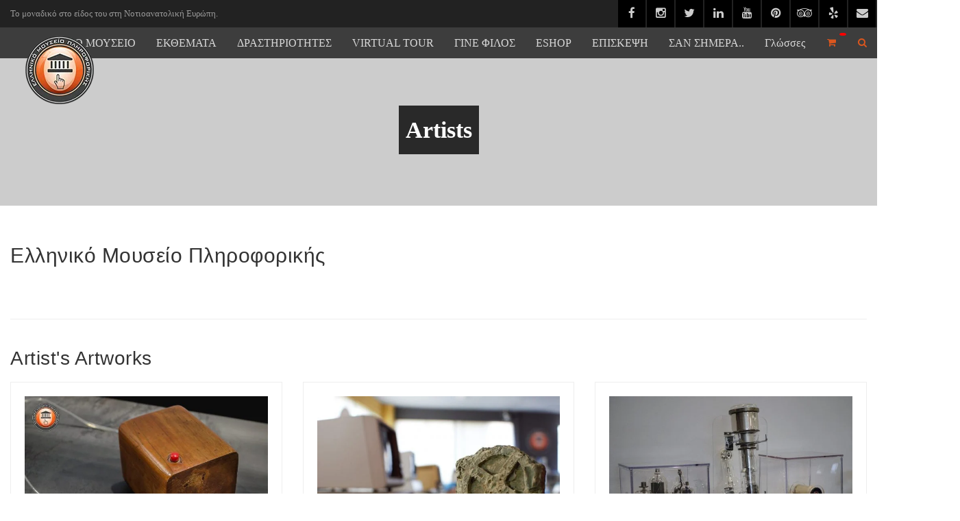

--- FILE ---
content_type: text/html; charset=UTF-8
request_url: https://elmp.gr/artwork-artists/elliniko-moyseio-pliroforikis/
body_size: 32172
content:
<!DOCTYPE html><html lang="el" class="no-js"><head><script data-no-optimize="1">var litespeed_docref=sessionStorage.getItem("litespeed_docref");litespeed_docref&&(Object.defineProperty(document,"referrer",{get:function(){return litespeed_docref}}),sessionStorage.removeItem("litespeed_docref"));</script> <meta http-equiv="Content-Type" content="text/html; charset=utf-8" /><meta charset="UTF-8" /><meta name="viewport" content="width=device-width, user-scalable=no, initial-scale=1.0, minimum-scale=1.0, maximum-scale=1.0"><link rel="pingback" href="https://elmp.gr/xmlrpc.php" /><link rel="shortcut icon" href="https://elmp.gr/wp-content/uploads/2015/07/Museum-logo_40.png" /><link rel="apple-touch-icon-precomposed" href="https://elmp.gr/wp-content/uploads/2016/10/Museum-logo_80.png"><link rel="apple-touch-icon-precomposed" sizes="114x114" href="https://elmp.gr/wp-content/uploads/2016/10/museum_logo_140.png"><link rel="apple-touch-icon-precomposed" sizes="72x72" href="https://elmp.gr/wp-content/uploads/2016/10/Museum-logo_80.png"><link rel="apple-touch-icon-precomposed" sizes="144x144" href="https://elmp.gr/wp-content/uploads/2016/10/museum_logo_140.png"><meta property="og:locale" content="el" /><meta property="og:type" content="" /><meta property="og:url" content="https://elmp.gr/ekthemata/the-first-computer-mouse/" /><meta property="og:title" content="" /><meta property="og:description" content="" /><meta property="og:site_name" content="Ελληνικό Μουσείο Πληροφορικής" /><meta property="og:image" content="https://elmp.gr/wp-content/uploads/2021/04/9.jpg" /><meta property="og:image:width" content="1280" /><meta property="og:image:height" content="848" /><meta itemprop="description" content="" /><meta itemprop="image" content="https://elmp.gr/wp-content/uploads/2021/04/9.jpg" /><meta name="twitter:card" content="summary_large_image" /><meta name="twitter:url" content="https://elmp.gr/ekthemata/the-first-computer-mouse/" /><meta name="twitter:title" content="" /><meta name="twitter:description" content="" /><meta name="twitter:image" content="https://elmp.gr/wp-content/uploads/2021/04/9.jpg" /><meta name="twitter:creator" content="@mouseio" /><meta name="twitter:site" content="Ελληνικό Μουσείο Πληροφορικής" /><title>Ελληνικό Μουσείο Πληροφορικής &#8211; Ελληνικό Μουσείο Πληροφορικής</title><meta name='robots' content='max-image-preview:large' /><link rel='dns-prefetch' href='//maps.googleapis.com' /><link rel='dns-prefetch' href='//www.googletagmanager.com' /><link rel='dns-prefetch' href='//fonts.googleapis.com' /><link rel='preconnect' href='https://fonts.gstatic.com' crossorigin /><link rel="alternate" type="application/rss+xml" title="Ροή RSS &raquo; Ελληνικό Μουσείο Πληροφορικής" href="https://elmp.gr/feed/" /><link rel="alternate" type="application/rss+xml" title="Ροή Σχολίων &raquo; Ελληνικό Μουσείο Πληροφορικής" href="https://elmp.gr/comments/feed/" /><link rel="alternate" type="application/rss+xml" title="Ροή για Ελληνικό Μουσείο Πληροφορικής &raquo; Ελληνικό Μουσείο Πληροφορικής Artist" href="https://elmp.gr/artwork-artists/elliniko-moyseio-pliroforikis/feed/" /><style id='wp-img-auto-sizes-contain-inline-css' type='text/css'>img:is([sizes=auto i],[sizes^="auto," i]){contain-intrinsic-size:3000px 1500px}
/*# sourceURL=wp-img-auto-sizes-contain-inline-css */</style><link data-optimized="2" rel="stylesheet" href="https://elmp.gr/wp-content/litespeed/ucss/521b54883bdf7fcfeade064e57e807f8.css?ver=53b7c" /><style id='wp-emoji-styles-inline-css' type='text/css'>img.wp-smiley, img.emoji {
		display: inline !important;
		border: none !important;
		box-shadow: none !important;
		height: 1em !important;
		width: 1em !important;
		margin: 0 0.07em !important;
		vertical-align: -0.1em !important;
		background: none !important;
		padding: 0 !important;
	}
/*# sourceURL=wp-emoji-styles-inline-css */</style><style id='global-styles-inline-css' type='text/css'>:root{--wp--preset--aspect-ratio--square: 1;--wp--preset--aspect-ratio--4-3: 4/3;--wp--preset--aspect-ratio--3-4: 3/4;--wp--preset--aspect-ratio--3-2: 3/2;--wp--preset--aspect-ratio--2-3: 2/3;--wp--preset--aspect-ratio--16-9: 16/9;--wp--preset--aspect-ratio--9-16: 9/16;--wp--preset--color--black: #000000;--wp--preset--color--cyan-bluish-gray: #abb8c3;--wp--preset--color--white: #ffffff;--wp--preset--color--pale-pink: #f78da7;--wp--preset--color--vivid-red: #cf2e2e;--wp--preset--color--luminous-vivid-orange: #ff6900;--wp--preset--color--luminous-vivid-amber: #fcb900;--wp--preset--color--light-green-cyan: #7bdcb5;--wp--preset--color--vivid-green-cyan: #00d084;--wp--preset--color--pale-cyan-blue: #8ed1fc;--wp--preset--color--vivid-cyan-blue: #0693e3;--wp--preset--color--vivid-purple: #9b51e0;--wp--preset--gradient--vivid-cyan-blue-to-vivid-purple: linear-gradient(135deg,rgb(6,147,227) 0%,rgb(155,81,224) 100%);--wp--preset--gradient--light-green-cyan-to-vivid-green-cyan: linear-gradient(135deg,rgb(122,220,180) 0%,rgb(0,208,130) 100%);--wp--preset--gradient--luminous-vivid-amber-to-luminous-vivid-orange: linear-gradient(135deg,rgb(252,185,0) 0%,rgb(255,105,0) 100%);--wp--preset--gradient--luminous-vivid-orange-to-vivid-red: linear-gradient(135deg,rgb(255,105,0) 0%,rgb(207,46,46) 100%);--wp--preset--gradient--very-light-gray-to-cyan-bluish-gray: linear-gradient(135deg,rgb(238,238,238) 0%,rgb(169,184,195) 100%);--wp--preset--gradient--cool-to-warm-spectrum: linear-gradient(135deg,rgb(74,234,220) 0%,rgb(151,120,209) 20%,rgb(207,42,186) 40%,rgb(238,44,130) 60%,rgb(251,105,98) 80%,rgb(254,248,76) 100%);--wp--preset--gradient--blush-light-purple: linear-gradient(135deg,rgb(255,206,236) 0%,rgb(152,150,240) 100%);--wp--preset--gradient--blush-bordeaux: linear-gradient(135deg,rgb(254,205,165) 0%,rgb(254,45,45) 50%,rgb(107,0,62) 100%);--wp--preset--gradient--luminous-dusk: linear-gradient(135deg,rgb(255,203,112) 0%,rgb(199,81,192) 50%,rgb(65,88,208) 100%);--wp--preset--gradient--pale-ocean: linear-gradient(135deg,rgb(255,245,203) 0%,rgb(182,227,212) 50%,rgb(51,167,181) 100%);--wp--preset--gradient--electric-grass: linear-gradient(135deg,rgb(202,248,128) 0%,rgb(113,206,126) 100%);--wp--preset--gradient--midnight: linear-gradient(135deg,rgb(2,3,129) 0%,rgb(40,116,252) 100%);--wp--preset--font-size--small: 13px;--wp--preset--font-size--medium: 20px;--wp--preset--font-size--large: 36px;--wp--preset--font-size--x-large: 42px;--wp--preset--spacing--20: 0.44rem;--wp--preset--spacing--30: 0.67rem;--wp--preset--spacing--40: 1rem;--wp--preset--spacing--50: 1.5rem;--wp--preset--spacing--60: 2.25rem;--wp--preset--spacing--70: 3.38rem;--wp--preset--spacing--80: 5.06rem;--wp--preset--shadow--natural: 6px 6px 9px rgba(0, 0, 0, 0.2);--wp--preset--shadow--deep: 12px 12px 50px rgba(0, 0, 0, 0.4);--wp--preset--shadow--sharp: 6px 6px 0px rgba(0, 0, 0, 0.2);--wp--preset--shadow--outlined: 6px 6px 0px -3px rgb(255, 255, 255), 6px 6px rgb(0, 0, 0);--wp--preset--shadow--crisp: 6px 6px 0px rgb(0, 0, 0);}:where(.is-layout-flex){gap: 0.5em;}:where(.is-layout-grid){gap: 0.5em;}body .is-layout-flex{display: flex;}.is-layout-flex{flex-wrap: wrap;align-items: center;}.is-layout-flex > :is(*, div){margin: 0;}body .is-layout-grid{display: grid;}.is-layout-grid > :is(*, div){margin: 0;}:where(.wp-block-columns.is-layout-flex){gap: 2em;}:where(.wp-block-columns.is-layout-grid){gap: 2em;}:where(.wp-block-post-template.is-layout-flex){gap: 1.25em;}:where(.wp-block-post-template.is-layout-grid){gap: 1.25em;}.has-black-color{color: var(--wp--preset--color--black) !important;}.has-cyan-bluish-gray-color{color: var(--wp--preset--color--cyan-bluish-gray) !important;}.has-white-color{color: var(--wp--preset--color--white) !important;}.has-pale-pink-color{color: var(--wp--preset--color--pale-pink) !important;}.has-vivid-red-color{color: var(--wp--preset--color--vivid-red) !important;}.has-luminous-vivid-orange-color{color: var(--wp--preset--color--luminous-vivid-orange) !important;}.has-luminous-vivid-amber-color{color: var(--wp--preset--color--luminous-vivid-amber) !important;}.has-light-green-cyan-color{color: var(--wp--preset--color--light-green-cyan) !important;}.has-vivid-green-cyan-color{color: var(--wp--preset--color--vivid-green-cyan) !important;}.has-pale-cyan-blue-color{color: var(--wp--preset--color--pale-cyan-blue) !important;}.has-vivid-cyan-blue-color{color: var(--wp--preset--color--vivid-cyan-blue) !important;}.has-vivid-purple-color{color: var(--wp--preset--color--vivid-purple) !important;}.has-black-background-color{background-color: var(--wp--preset--color--black) !important;}.has-cyan-bluish-gray-background-color{background-color: var(--wp--preset--color--cyan-bluish-gray) !important;}.has-white-background-color{background-color: var(--wp--preset--color--white) !important;}.has-pale-pink-background-color{background-color: var(--wp--preset--color--pale-pink) !important;}.has-vivid-red-background-color{background-color: var(--wp--preset--color--vivid-red) !important;}.has-luminous-vivid-orange-background-color{background-color: var(--wp--preset--color--luminous-vivid-orange) !important;}.has-luminous-vivid-amber-background-color{background-color: var(--wp--preset--color--luminous-vivid-amber) !important;}.has-light-green-cyan-background-color{background-color: var(--wp--preset--color--light-green-cyan) !important;}.has-vivid-green-cyan-background-color{background-color: var(--wp--preset--color--vivid-green-cyan) !important;}.has-pale-cyan-blue-background-color{background-color: var(--wp--preset--color--pale-cyan-blue) !important;}.has-vivid-cyan-blue-background-color{background-color: var(--wp--preset--color--vivid-cyan-blue) !important;}.has-vivid-purple-background-color{background-color: var(--wp--preset--color--vivid-purple) !important;}.has-black-border-color{border-color: var(--wp--preset--color--black) !important;}.has-cyan-bluish-gray-border-color{border-color: var(--wp--preset--color--cyan-bluish-gray) !important;}.has-white-border-color{border-color: var(--wp--preset--color--white) !important;}.has-pale-pink-border-color{border-color: var(--wp--preset--color--pale-pink) !important;}.has-vivid-red-border-color{border-color: var(--wp--preset--color--vivid-red) !important;}.has-luminous-vivid-orange-border-color{border-color: var(--wp--preset--color--luminous-vivid-orange) !important;}.has-luminous-vivid-amber-border-color{border-color: var(--wp--preset--color--luminous-vivid-amber) !important;}.has-light-green-cyan-border-color{border-color: var(--wp--preset--color--light-green-cyan) !important;}.has-vivid-green-cyan-border-color{border-color: var(--wp--preset--color--vivid-green-cyan) !important;}.has-pale-cyan-blue-border-color{border-color: var(--wp--preset--color--pale-cyan-blue) !important;}.has-vivid-cyan-blue-border-color{border-color: var(--wp--preset--color--vivid-cyan-blue) !important;}.has-vivid-purple-border-color{border-color: var(--wp--preset--color--vivid-purple) !important;}.has-vivid-cyan-blue-to-vivid-purple-gradient-background{background: var(--wp--preset--gradient--vivid-cyan-blue-to-vivid-purple) !important;}.has-light-green-cyan-to-vivid-green-cyan-gradient-background{background: var(--wp--preset--gradient--light-green-cyan-to-vivid-green-cyan) !important;}.has-luminous-vivid-amber-to-luminous-vivid-orange-gradient-background{background: var(--wp--preset--gradient--luminous-vivid-amber-to-luminous-vivid-orange) !important;}.has-luminous-vivid-orange-to-vivid-red-gradient-background{background: var(--wp--preset--gradient--luminous-vivid-orange-to-vivid-red) !important;}.has-very-light-gray-to-cyan-bluish-gray-gradient-background{background: var(--wp--preset--gradient--very-light-gray-to-cyan-bluish-gray) !important;}.has-cool-to-warm-spectrum-gradient-background{background: var(--wp--preset--gradient--cool-to-warm-spectrum) !important;}.has-blush-light-purple-gradient-background{background: var(--wp--preset--gradient--blush-light-purple) !important;}.has-blush-bordeaux-gradient-background{background: var(--wp--preset--gradient--blush-bordeaux) !important;}.has-luminous-dusk-gradient-background{background: var(--wp--preset--gradient--luminous-dusk) !important;}.has-pale-ocean-gradient-background{background: var(--wp--preset--gradient--pale-ocean) !important;}.has-electric-grass-gradient-background{background: var(--wp--preset--gradient--electric-grass) !important;}.has-midnight-gradient-background{background: var(--wp--preset--gradient--midnight) !important;}.has-small-font-size{font-size: var(--wp--preset--font-size--small) !important;}.has-medium-font-size{font-size: var(--wp--preset--font-size--medium) !important;}.has-large-font-size{font-size: var(--wp--preset--font-size--large) !important;}.has-x-large-font-size{font-size: var(--wp--preset--font-size--x-large) !important;}
/*# sourceURL=global-styles-inline-css */</style><style id='classic-theme-styles-inline-css' type='text/css'>/*! This file is auto-generated */
.wp-block-button__link{color:#fff;background-color:#32373c;border-radius:9999px;box-shadow:none;text-decoration:none;padding:calc(.667em + 2px) calc(1.333em + 2px);font-size:1.125em}.wp-block-file__button{background:#32373c;color:#fff;text-decoration:none}
/*# sourceURL=/wp-includes/css/classic-themes.min.css */</style><style id='woocommerce-inline-inline-css' type='text/css'>.woocommerce form .form-row .required { visibility: visible; }
/*# sourceURL=woocommerce-inline-inline-css */</style><link rel="preload" as="style" href="https://fonts.googleapis.com/css?family=Open%20Sans:300%7CRoboto%20Condensed:700%7CUbuntu%7CRoboto%7CUbuntu%20Condensed:400&#038;subset=greek&#038;display=swap&#038;ver=1755505193" /><noscript><link rel="stylesheet" href="https://fonts.googleapis.com/css?family=Open%20Sans:300%7CRoboto%20Condensed:700%7CUbuntu%7CRoboto%7CUbuntu%20Condensed:400&#038;subset=greek&#038;display=swap&#038;ver=1755505193" /></noscript><link rel='stylesheet' id='wp-add-custom-css-css' href='https://elmp.gr?display_custom_css=css&#038;ver=6.9' type='text/css' media='all' /> <script type="litespeed/javascript" data-src="https://elmp.gr/wp-includes/js/jquery/jquery.min.js?ver=3.7.1" id="jquery-core-js"></script> <script id="twbbwg-global-js-extra" type="litespeed/javascript">var twb={"nonce":"39df0b9670","ajax_url":"https://elmp.gr/wp-admin/admin-ajax.php","plugin_url":"https://elmp.gr/wp-content/plugins/photo-gallery/booster","href":"https://elmp.gr/wp-admin/admin.php?page=twbbwg_photo-gallery"};var twb={"nonce":"39df0b9670","ajax_url":"https://elmp.gr/wp-admin/admin-ajax.php","plugin_url":"https://elmp.gr/wp-content/plugins/photo-gallery/booster","href":"https://elmp.gr/wp-admin/admin.php?page=twbbwg_photo-gallery"}</script> <script id="video-lightbox-js-extra" type="litespeed/javascript">var vlpp_vars={"prettyPhoto_rel":"wp-video-lightbox","animation_speed":"fast","slideshow":"5000","autoplay_slideshow":"false","opacity":"0.80","show_title":"true","allow_resize":"true","allow_expand":"true","default_width":"640","default_height":"480","counter_separator_label":"/","theme":"pp_default","horizontal_padding":"20","hideflash":"false","wmode":"opaque","autoplay":"false","modal":"false","deeplinking":"false","overlay_gallery":"true","overlay_gallery_max":"30","keyboard_shortcuts":"true","ie6_fallback":"true"}</script> <script id="open_wp_js-js-extra" type="litespeed/javascript">var we_are_open_wp_ajax={"url":"https://elmp.gr/wp-admin/admin-ajax.php","action":"we_are_open_wp_ajax"}</script> <script id="bwg_frontend-js-extra" type="litespeed/javascript">var bwg_objectsL10n={"bwg_field_required":"field is required.","bwg_mail_validation":"This is not a valid email address.","bwg_search_result":"There are no images matching your search.","bwg_select_tag":"Select Tag","bwg_order_by":"Order By","bwg_search":"Search","bwg_show_ecommerce":"Show Ecommerce","bwg_hide_ecommerce":"Hide Ecommerce","bwg_show_comments":"Show Comments","bwg_hide_comments":"Hide Comments","bwg_restore":"Restore","bwg_maximize":"Maximize","bwg_fullscreen":"Fullscreen","bwg_exit_fullscreen":"Exit Fullscreen","bwg_search_tag":"SEARCH...","bwg_tag_no_match":"No tags found","bwg_all_tags_selected":"All tags selected","bwg_tags_selected":"tags selected","play":"Play","pause":"Pause","is_pro":"","bwg_play":"Play","bwg_pause":"Pause","bwg_hide_info":"Hide info","bwg_show_info":"Show info","bwg_hide_rating":"Hide rating","bwg_show_rating":"Show rating","ok":"Ok","cancel":"Cancel","select_all":"Select all","lazy_load":"0","lazy_loader":"https://elmp.gr/wp-content/plugins/photo-gallery/images/ajax_loader.png","front_ajax":"0","bwg_tag_see_all":"see all tags","bwg_tag_see_less":"see less tags"}</script> <script id="wc-add-to-cart-js-extra" type="litespeed/javascript">var wc_add_to_cart_params={"ajax_url":"/wp-admin/admin-ajax.php","wc_ajax_url":"/?wc-ajax=%%endpoint%%","i18n_view_cart":"\u039a\u03b1\u03bb\u03ac\u03b8\u03b9","cart_url":"https://elmp.gr/cart/","is_cart":"","cart_redirect_after_add":"no"}</script> <script id="woocommerce-js-extra" type="litespeed/javascript">var woocommerce_params={"ajax_url":"/wp-admin/admin-ajax.php","wc_ajax_url":"/?wc-ajax=%%endpoint%%","i18n_password_show":"\u0395\u03bc\u03c6\u03ac\u03bd\u03b9\u03c3\u03b7 \u03c3\u03c5\u03bd\u03b8\u03b7\u03bc\u03b1\u03c4\u03b9\u03ba\u03bf\u03cd","i18n_password_hide":"\u0391\u03c0\u03cc\u03ba\u03c1\u03c5\u03c8\u03b7 \u03c3\u03c5\u03bd\u03b8\u03b7\u03bc\u03b1\u03c4\u03b9\u03ba\u03bf\u03cd"}</script> 
 <script type="litespeed/javascript" data-src="https://www.googletagmanager.com/gtag/js?id=G-22VDVQ0KSN" id="google_gtagjs-js"></script> <script id="google_gtagjs-js-after" type="litespeed/javascript">window.dataLayer=window.dataLayer||[];function gtag(){dataLayer.push(arguments)}
gtag("set","linker",{"domains":["elmp.gr"]});gtag("js",new Date());gtag("set","developer_id.dZTNiMT",!0);gtag("config","G-22VDVQ0KSN")</script> <link rel="https://api.w.org/" href="https://elmp.gr/wp-json/" /><link rel="EditURI" type="application/rsd+xml" title="RSD" href="https://elmp.gr/xmlrpc.php?rsd" /><meta name="generator" content="WordPress 6.9" /><meta name="generator" content="WooCommerce 10.4.3" /><meta name="generator" content="Site Kit by Google 1.168.0" /><meta name="framework" content="Redux 4.2.11" /><script type="litespeed/javascript">WP_VIDEO_LIGHTBOX_VERSION="1.9.12";WP_VID_LIGHTBOX_URL="https://elmp.gr/wp-content/plugins/wp-video-lightbox";function wpvl_paramReplace(name,string,value){var re=new RegExp("[\?&]"+name+"=([^&#]*)");var matches=re.exec(string);var newString;if(matches===null){newString=string+'?'+name+'='+value}else{var delimeter=matches[0].charAt(0);newString=string.replace(re,delimeter+name+"="+value)}
return newString}</script> <style>.dgwt-wcas-ico-magnifier,.dgwt-wcas-ico-magnifier-handler{max-width:20px}.dgwt-wcas-search-wrapp{max-width:600px}</style><style type="text/css">a, .text-primary, .btn-primary .badge, .btn-link,a.list-group-item.active > .badge,.nav-pills > .active > a > .badge, p.drop-caps:first-letter, .accent-color, .nav-np .next:hover, .nav-np .prev:hover, .basic-link, .pagination > li > a:hover,.pagination > li > span:hover,.pagination > li > a:focus,.pagination > li > span:focus, .accordion-heading:hover .accordion-toggle, .accordion-heading:hover .accordion-toggle.inactive, .accordion-heading:hover .accordion-toggle i, .accordion-heading .accordion-toggle.active, .accordion-heading .accordion-toggle.active, .accordion-heading .accordion-toggle.active i, .top-navigation li a:hover, .icon-box-inline span, .pricing-column h3, .post .post-title a:hover, a, .post-actions .comment-count a:hover, .pricing-column .features a:hover, a:hover, .widget a:hover, .nav-tabs > li > a:hover, .list-group-item a:hover, .icon-box.ibox-plain .ibox-icon i, .icon-box.ibox-border .ibox-icon i, .icon-box.ibox-plain .ibox-icon span, .icon-box.ibox-border .ibox-icon span, .top-header .sf-menu > li:hover > a, .main-navigation > ul > li > a:hover, .featured-block h3 a, address strong, .staff-item .meta-data, ul.checks li:before, .add-features-list li:before, ul.angles li:before, .widget_categories ul li a:before, .widget_archive ul li a:before, .widget_recent_entries ul li a:before, .widget_recent_comments ul li a:before, .widget_links ul li a:before, .widget_meta ul li a:before, .widget_nav_menu ul li a:before, ul.chevrons li:before, ul.carets li:before, ul.inline li:before, .filter-options-list li:before, a.external:before, .grid-item h4 a, .sidebar-widget .widget-title, .exhibition-time, .widget li .meta-data a:hover, .sort-source li.active a, #menu-toggle:hover, .sidebar-widget .widgettitle{
	color:#db561e;
}
.basic-link:hover, .continue-reading:hover, .grid-item h4 a:hover{
	opacity:.8;
}
p.drop-caps.secondary:first-letter, .accent-bg, .btn-primary,.btn-primary.disabled,.btn-primary[disabled],fieldset[disabled] .btn-primary,.btn-primary.disabled:hover,.btn-primary[disabled]:hover,fieldset[disabled] .btn-primary:hover,.btn-primary.disabled:focus,.btn-primary[disabled]:focus,fieldset[disabled] .btn-primary:focus,.btn-primary.disabled:active,
.btn-primary[disabled]:active,fieldset[disabled] .btn-primary:active,.btn-primary.disabled.active,.btn-primary[disabled].active,fieldset[disabled] .btn-primary.active,.dropdown-menu > .active > a,.dropdown-menu > .active > a:hover,.dropdown-menu > .active > a:focus,.nav-pills > li.active > a,.nav-pills > li.active > a:hover,.nav-pills > li.active > a:focus,.pagination > .active > a,.pagination > .active > span,.pagination > .active > a:hover,.pagination > .active > span:hover,
.pagination > .active > a:focus,.pagination > .active > span:focus,.label-primary,.progress-bar-primary,a.list-group-item.active,a.list-group-item.active:hover,a.list-group-item.active:focus,
.panel-primary > .panel-heading, .carousel-indicators .active, .flex-control-nav a:hover, .flex-control-nav a.flex-active, .media-box .media-box-wrapper, .media-box:after, .icon-box.icon-box-style1:hover .ico, .owl-theme .owl-page.active span, .owl-theme .owl-controls.clickable .owl-page:hover span, .ibox-effect.ibox-dark .ibox-icon i:hover,.ibox-effect.ibox-dark:hover .ibox-icon i,.ibox-border.ibox-effect.ibox-dark .ibox-icon i:after, .icon-box .ibox-icon i,.icon-box .ibox-icon img, .icon-box .ibox-icon i,.icon-box .ibox-icon img, .icon-box.ibox-dark.ibox-outline:hover .ibox-icon i, .ibox-effect.ibox-dark .ibox-icon span:hover,.ibox-effect.ibox-dark:hover .ibox-icon span,.ibox-border.ibox-effect.ibox-dark .ibox-icon span:after, .icon-box .ibox-icon span, .icon-box .ibox-icon span, .icon-box.ibox-dark.ibox-outline:hover .ibox-icon span, .skewed-title-bar,  .grid-item-date, .fc-event, .events-grid .grid-item .event-time, .pricing-column.highlight h3, #bbpress-forums div.bbp-topic-tags a:hover, .bbp-search-form input[type="submit"]:hover, .bbp-topic-pagination .current, .share-buttons-tc a, .event-ticket .ticket-cost{
  background-color: #db561e;
}
.btn-primary:hover,.btn-primary:focus,.btn-primary:active,.btn-primary.active,.open .dropdown-toggle.btn-primary, .woocommerce a.button.alt:hover, .woocommerce button.button.alt:hover, .woocommerce input.button.alt:hover, .woocommerce #respond input#submit.alt:hover, .woocommerce #content input.button.alt:hover, .woocommerce-page a.button.alt:hover, .woocommerce-page button.button.alt:hover, .woocommerce-page input.button.alt:hover, .woocommerce-page #respond input#submit.alt:hover, .woocommerce-page #content input.button.alt:hover, .woocommerce a.button.alt:active, .woocommerce button.button.alt:active, .woocommerce input.button.alt:active, .woocommerce #respond input#submit.alt:active, .woocommerce #content input.button.alt:active, .woocommerce-page a.button.alt:active, .woocommerce-page button.button.alt:active, .woocommerce-page input.button.alt:active, .woocommerce-page #respond input#submit.alt:active, .woocommerce-page #content input.button.alt:active, .wpcf7-form .wpcf7-submit{
  background: #db561e;
  opacity:.9
}
p.demo_store, .woocommerce a.button.alt, .woocommerce button.button.alt, .woocommerce input.button.alt, .woocommerce #respond input#submit.alt, .woocommerce #content input.button.alt, .woocommerce-page a.button.alt, .woocommerce-page button.button.alt, .woocommerce-page input.button.alt, .woocommerce-page #respond input#submit.alt, .woocommerce-page #content input.button.alt, .woocommerce span.onsale, .woocommerce-page span.onsale, .wpcf7-form .wpcf7-submit, .woocommerce .widget_price_filter .ui-slider .ui-slider-handle, .woocommerce-page .widget_price_filter .ui-slider .ui-slider-handle, .woocommerce .widget_layered_nav ul li.chosen a, .woocommerce-page .widget_layered_nav ul li.chosen a{
	background: #db561e;
}
.nav .open > a,.nav .open > a:hover,.nav .open > a:focus,.pagination > .active > a,.pagination > .active > span,.pagination > .active > a:hover,.pagination > .active > span:hover,.pagination > .active > a:focus,.pagination > .active > span:focus,a.thumbnail:hover,a.thumbnail:focus,a.thumbnail.active,a.list-group-item.active,a.list-group-item.active:hover,a.list-group-item.active:focus,.panel-primary,.panel-primary > .panel-heading, .flexslider .flex-prev:hover, .flexslider .flex-next:hover, .btn-primary.btn-transparent, .counter .timer-col #days, .event-list-item:hover .event-list-item-date .event-date, .icon-box.icon-box-style1 .ico, .event-prog .timeline-stone, .event-ticket-left .ticket-handle, .bbp-topic-pagination .current, .icon-box.icon-box-style1 .ico, .icon-box-inline span, .icon-box.ibox-border .ibox-icon, .icon-box.ibox-outline .ibox-icon, .icon-box.ibox-dark.ibox-outline:hover .ibox-icon{
	border-color:#db561e;
}
.panel-primary > .panel-heading + .panel-collapse .panel-body, .nav-tabs > li.active > a, .nav-tabs > li.active > a:hover, .nav-tabs > li.active > a:focus, .widget_special_events .event-item, .woocommerce .woocommerce-info, .woocommerce-page .woocommerce-info, .woocommerce .woocommerce-message, .woocommerce-page .woocommerce-message{
	border-top-color:#db561e;
}
.panel-primary > .panel-footer + .panel-collapse .panel-body{
	border-bottom-color:#db561e;
}
.search-find-results, .dd-menu > ul > li > ul li:hover, .flex-caption{
	border-left-color:#db561e;
}
.ibox-border.ibox-effect.ibox-dark .ibox-icon i:hover,.ibox-border.ibox-effect.ibox-dark:hover .ibox-icon i, .ibox-border.ibox-effect.ibox-dark .ibox-icon span:hover,.ibox-border.ibox-effect.ibox-dark:hover .ibox-icon span {
	box-shadow:0 0 0 1px #db561e;
}
.ibox-effect.ibox-dark .ibox-icon i:after, .ibox-effect.ibox-dark .ibox-icon span:after {
	box-shadow:0 0 0 2px #db561e;
}.header-style2 .main-navigation > ul > li > a, .header-style2 .search-module-trigger, .header-style2 .cart-module-trigger{line-height:124px}
		@media only screen and (max-width: 992px){
		.header-style2 .dd-menu, .header-style2 .search-module-opened, .header-style2 .cart-module-opened{
			top:124px
		}
		.header-style2 #menu-toggle{
			line-height:124px
		}
		.header-style3 #menu-toggle{
			line-height:124px
		}
		.dd-menu{
			background:
		}
		.main-navigation > ul > li > a{
			color:
		}
		.main-navigation > ul > li > a:hover{
			color:
		}
		.main-navigation > ul > li > a:active{
			color:
		}
		}
		.site-header .push-top{margin-top:42px}@media (min-width:1200px){.container{width:1080px;}}
		body.boxed .body{max-width:1120px}
		@media (min-width: 1200px) {body.boxed .body .site-header, body.boxed .body .topbar{width:1120px;}}.smenu-opener{line-height:49px}.dd-menu ul ul li .smenu-opener{line-height:42px}.content{min-height:400px}.dd-menu > ul > li.menu-item-has-children a:after, .dd-menu > ul > li.menu-item-has-children a:before{display:none;}
/*========== User Custom CSS Styles ==========*/
#header{
margin: 0 auto;
}

.site-logo {background: transparent; -webkit-box-shadow: none; -moz-box-shadow: none; box-shadow: none;}

.bwg_title_spun2_0 {color: #ffffff!important; text-shadow: 1px 1px 4px #000000!important;}</style><noscript><style>.woocommerce-product-gallery{ opacity: 1 !important; }</style></noscript><style type="text/css">.recentcomments a{display:inline !important;padding:0 !important;margin:0 !important;}</style><meta name="generator" content="Powered by Slider Revolution 6.5.5 - responsive, Mobile-Friendly Slider Plugin for WordPress with comfortable drag and drop interface." /> <script type="litespeed/javascript">function setREVStartSize(e){window.RSIW=window.RSIW===undefined?window.innerWidth:window.RSIW;window.RSIH=window.RSIH===undefined?window.innerHeight:window.RSIH;try{var pw=document.getElementById(e.c).parentNode.offsetWidth,newh;pw=pw===0||isNaN(pw)?window.RSIW:pw;e.tabw=e.tabw===undefined?0:parseInt(e.tabw);e.thumbw=e.thumbw===undefined?0:parseInt(e.thumbw);e.tabh=e.tabh===undefined?0:parseInt(e.tabh);e.thumbh=e.thumbh===undefined?0:parseInt(e.thumbh);e.tabhide=e.tabhide===undefined?0:parseInt(e.tabhide);e.thumbhide=e.thumbhide===undefined?0:parseInt(e.thumbhide);e.mh=e.mh===undefined||e.mh==""||e.mh==="auto"?0:parseInt(e.mh,0);if(e.layout==="fullscreen"||e.l==="fullscreen")
newh=Math.max(e.mh,window.RSIH);else{e.gw=Array.isArray(e.gw)?e.gw:[e.gw];for(var i in e.rl)if(e.gw[i]===undefined||e.gw[i]===0)e.gw[i]=e.gw[i-1];e.gh=e.el===undefined||e.el===""||(Array.isArray(e.el)&&e.el.length==0)?e.gh:e.el;e.gh=Array.isArray(e.gh)?e.gh:[e.gh];for(var i in e.rl)if(e.gh[i]===undefined||e.gh[i]===0)e.gh[i]=e.gh[i-1];var nl=new Array(e.rl.length),ix=0,sl;e.tabw=e.tabhide>=pw?0:e.tabw;e.thumbw=e.thumbhide>=pw?0:e.thumbw;e.tabh=e.tabhide>=pw?0:e.tabh;e.thumbh=e.thumbhide>=pw?0:e.thumbh;for(var i in e.rl)nl[i]=e.rl[i]<window.RSIW?0:e.rl[i];sl=nl[0];for(var i in nl)if(sl>nl[i]&&nl[i]>0){sl=nl[i];ix=i}
var m=pw>(e.gw[ix]+e.tabw+e.thumbw)?1:(pw-(e.tabw+e.thumbw))/(e.gw[ix]);newh=(e.gh[ix]*m)+(e.tabh+e.thumbh)}
var el=document.getElementById(e.c);if(el!==null&&el)el.style.height=newh+"px";el=document.getElementById(e.c+"_wrapper");if(el!==null&&el){el.style.height=newh+"px";el.style.display="block"}}catch(e){console.log("Failure at Presize of Slider:"+e)}}</script> <style type="text/css" id="wp-custom-css">/*sigkerimens diastaseis gia to h4*/
h4 {
    font-size: 13px;
    letter-spacing: 1px;
    font-weight: 700;
    text-transform: none;
}
/*gia na emfanizei sosta ta plaisia ton pedion pros simplirosi sto checkout*/
.checkout .col-1, .checkout .col-2 {   -webkit-flex: none;   -ms-flex: none;   flex: none;   max-width: none; }
textarea#order_comments {
height: 120px; width: 200px;
}
.woocommerce form .form-row {
    margin-right: 4%;
    /*float: left;*/
    width: 48%;
}
/*gia na doulevi sosta to koumpi create account sta kinita*/
#createaccount {
	position: relative;
}
/*gia na min emfanizete h epilogi apostolis se alli dieythinsi otan exoume epilexei mono tin paralavi apo to katastima*/
#billing_last_name_field, #shipping_last_name_field {
	float: left;
}
.nav-menu .sub-menu .sub-menu {
  overflow: scroll;
}</style><style id="imic_options-dynamic-css" title="dynamic-css" class="redux-options-output">.content{background-color:#ffffff;}.content{padding-top:50px;padding-bottom:50px;}.page-header > div > div > span{font-display:swap;}.site-logo h1{padding-top:12px;padding-bottom:12px;}.main-navigation > ul > li > a, .search-module-trigger, .cart-module-trigger{font-display:swap;}.dd-menu > ul > li > ul li > a{padding-top:12px;padding-right:20px;padding-bottom:12px;padding-left:20px;}.dd-menu > ul > li > ul li > a{font-display:swap;}.dd-menu .megamenu-container .megamenu-sub-title{font-display:swap;}.dd-menu .megamenu-container{font-display:swap;}.smenu-opener{height:49px;width:75px;}.smenu-opener{font-size:16px;font-display:swap;}.dd-menu ul ul li .smenu-opener{height:42px;width:51px;}.dd-menu ul ul li .smenu-opener{font-size:16px;font-display:swap;}.site-footer{padding-top:50px;padding-bottom:50px;}.footer-widget .widgettitle, .footer-widget .widget-title{font-family:"Open Sans";font-weight:normal;font-style:normal;font-display:swap;}.site-footer{font-display:swap;}.site-footer-bottom{padding-top:20px;padding-bottom:20px;}.site-footer-bottom{font-display:swap;}.site-footer-bottom .social-icons-colored li a{line-height:28px;font-size:14px;font-display:swap;}.site-footer-bottom .social-icons-colored li a{color:#666666;}.site-footer-bottom .social-icons-colored li a:hover{color:#ffffff;}.site-footer-bottom .social-icons-colored li a{background-color:#eeeeee;}.site-footer-bottom .social-icons-colored li a{height:28px;width:28px;}#sidebar-col .widget{font-display:swap;}#sidebar-col .widgettitle, #sidebar-col .widget-title{font-family:"Roboto Condensed";text-align:left;text-transform:uppercase;line-height:28px;word-spacing:0px;letter-spacing:2px;font-weight:700;font-style:normal;color:#222222;font-size:20px;font-display:swap;}#sidebar-col .widgettitle, #sidebar-col .widget-title{border-bottom:1px solid ;}.social-share-bar .social-icons-colored li a{height:28px;width:28px;}.social-share-bar .social-icons-colored li a{line-height:28px;font-size:14px;font-display:swap;}h1,h2,h3,h4,h5,h6,blockquote p{font-family:Ubuntu,Arial, Helvetica, sans-serif;font-display:swap;}body, h1 .label, h2 .label, h3 .label, h4 .label, h5 .label, h6 .label, h4, .selectpicker.btn-default, body, .main-navigation, .skewed-title-bar h4, .widget-title, .sidebar-widget .widgettitle, .icon-box h3, .btn-default{font-family:Roboto;font-display:swap;}.btn, .woocommerce a.button, .woocommerce button.button, .woocommerce input.button, .woocommerce #respond input#submit, .woocommerce #content input.button, .woocommerce-page a.button, .woocommerce-page button.button, .woocommerce-page input.button, .woocommerce-page #respond input#submit, .woocommerce-page #content input.button, .woocommerce input.button, .wpcf7-form .wpcf7-submit, .noticebar .ow-button-base a{font-family:"Roboto Condensed";font-display:swap;}h1{font-family:"Ubuntu Condensed",Arial, Helvetica, sans-serif;font-weight:400;font-style:normal;font-display:swap;}h2{font-family:"Ubuntu Condensed",Arial, Helvetica, sans-serif;line-height:28px;font-weight:400;font-style:normal;font-size:28px;font-display:swap;}h3{font-family:"Open Sans",Arial, Helvetica, sans-serif;letter-spacing:0px;font-weight:300;font-style:normal;font-display:swap;}h4{font-display:swap;}h5{font-display:swap;}h6{font-display:swap;}body{font-display:swap;}</style><style id='rs-plugin-settings-inline-css' type='text/css'>.tp-caption a{color:#ff7302;text-shadow:none;-webkit-transition:all 0.2s ease-out;-moz-transition:all 0.2s ease-out;-o-transition:all 0.2s ease-out;-ms-transition:all 0.2s ease-out}.tp-caption a:hover{color:#ffa902}
/*# sourceURL=rs-plugin-settings-inline-css */</style></head><body class="archive tax-artwork-artists term-elliniko-moyseio-pliroforikis term-525 wp-theme-vestige  header-style1 theme-vestige woocommerce-no-js"><style type="text/css">.hero-area{display:block;}.header-style1 .page-header > div > div > span, .header-style2 .page-header > div > div > span, .header-style3 .page-header > div > div > span{display:inline-block;}.social-share-bar{display:block;}.notice-bar{display:block;}.content{padding-top:50px;padding-bottom:50px;}body{}
		.content{}</style><div class="body"><div class="topbar"><div class="container"><div class="row"><div class="col-md-6  col-sm-6"><p>Το μοναδικό στο είδος του στη Νοτιοανατολική Ευρώπη.</p></div><div class="col-md-6 col-sm-6"><ul class="pull-right social-icons-colored"><li class="facebook"><a href="https://www.facebook.com/EllinikoMouseioPliroforikis" target="_blank"><i class="fa fa-facebook"></i></a></li><li class="instagram"><a href="https://www.instagram.com/elliniko_mouseio_pliroforikis/" target="_blank"><i class="fa fa-instagram"></i></a></li><li class="twitter"><a href="http://twitter.com/mouseio" target="_blank"><i class="fa fa-twitter"></i></a></li><li class="linkedin"><a href="https://www.linkedin.com/company/hellenic-it-museum" target="_blank"><i class="fa fa-linkedin"></i></a></li><li class="youtube"><a href="http://www.youtube.com/user/MouseioPliroforikis/videos" target="_blank"><i class="fa fa-youtube"></i></a></li><li class="pinterest"><a href="https://www.pinterest.com/elmpgr/" target="_blank"><i class="fa fa-pinterest"></i></a></li><li class="tripadvisor"><a href="https://www.tripadvisor.com/Attraction_Review-g3695513-d6981091-Reviews-Elliniko_Mousio_Pliroforikis-Moschato_Attica.html?m=19905" target="_blank"><i class="fa fa-tripadvisor"></i></a></li><li class="yelp"><a href="https://recallmemory.gr/" target="_blank"><i class="fa fa-yelp"></i></a></li><li class="envelope"><a href="mailto:info@elmp.gr"><i class="fa fa-envelope"></i></a></li></ul></div></div></div></div><div class="site-header-wrapper"><header class="site-header"><div class="container sp-cont"><div class="site-logo"><h1>
<a href="https://elmp.gr/" title="Ελληνικό Μουσείο Πληροφορικής" class="default-logo"><img data-lazyloaded="1" src="[data-uri]" width="100" height="100" data-src="https://elmp.gr/wp-content/uploads/2016/12/museum_logo_100.png.webp" alt="Ελληνικό Μουσείο Πληροφορικής"></a>							<a href="https://elmp.gr/" title="Ελληνικό Μουσείο Πληροφορικής" class="retina-logo"><img data-lazyloaded="1" src="[data-uri]" data-src="https://elmp.gr/wp-content/uploads/2016/10/museum_logo_140.png.webp" alt="Ελληνικό Μουσείο Πληροφορικής" width="100" height="150"></a></h1></div>
<a href="#" class="visible-sm visible-xs" id="menu-toggle"><i class="fa fa-bars"></i></a><div class="search-module">
<a href="#" class="search-module-trigger"><i class="fa fa-search"></i></a><div class="search-module-opened"><form method="get" id="searchform" action="https://elmp.gr/"><div class="input-group input-group-sm">
<input type="text" name="s" id="s" class="form-control input-sm">
<span class="input-group-btn"><button type="submit" class="btn btn-lg btn-primary"><i class="fa fa-search"></i></button></span></div></form></div></div><div class="cart-module header-equaler"><div><div>
<a href="#" class="cart-module-trigger" id="cart-module-trigger"><i class="fa fa-shopping-cart"></i><span class="cart-tquant"><span class="cart-contents">
</span>
</span></a><div class="cart-module-opened"><div class="cart-module-items"><div class="header-quickcart"></div></div></div></div></div></div><nav class="main-navigation dd-menu toggle-menu" role="navigation"><ul id="menu-main-menu" class="sf-menu"><li  class="menu-item-5576 menu-item menu-item-type-post_type menu-item-object-page menu-item-has-children "><a href="https://elmp.gr/mouseio/">ΤΟ ΜΟΥΣΕΙΟ<span class="nav-line"></span></a><ul class="sub-menu"><li  class="menu-item-7671 menu-item menu-item-type-post_type menu-item-object-page "><a href="https://elmp.gr/donation-history/">Οι δωρήτες μας</a></li></ul></li><li  class="menu-item-725 menu-item menu-item-type-custom menu-item-object-custom menu-item-has-children "><a href="https://elmp.gr/?artwork-category=exhibits">ΕΚΘΕΜΑΤΑ<span class="nav-line"></span></a><ul class="sub-menu"><li  class="menu-item-806 computerz menu-item menu-item-type-post_type menu-item-object-page menu-item-has-children "><a href="https://elmp.gr/hardware/">Hardware</a><ul class="sub-menu"><li  class="menu-item-8181 kompiouter menu-item menu-item-type-custom menu-item-object-custom menu-item-has-children "><a href="https://elmp.gr/?artwork-category=computers">Υπολογιστές</a><ul class="sub-menu"><li  class="menu-item-8511 menu-item menu-item-type-custom menu-item-object-custom "><a href="https://elmp.gr/ekthemata/acorn-3000/">Acorn Archimedes 3000</a></li><li  class="menu-item-8587 menu-item menu-item-type-custom menu-item-object-custom "><a href="https://elmp.gr/ekthemata/acorn-atom/">Acorn Atom</a></li><li  class="menu-item-8590 menu-item menu-item-type-custom menu-item-object-custom "><a href="https://elmp.gr/ekthemata/acorn-electron/">Acorn Electron</a></li><li  class="menu-item-8182 menu-item menu-item-type-custom menu-item-object-custom "><a href="https://elmp.gr/ekthemata/acorn-bbc-micro/">Acorn BBC Micro</a></li><li  class="menu-item-8543 menu-item menu-item-type-custom menu-item-object-custom "><a href="https://elmp.gr/ekthemata/act-apricot-f1/">ACT Apricot F1</a></li><li  class="menu-item-8623 menu-item menu-item-type-custom menu-item-object-custom "><a href="https://elmp.gr/ekthemata/amstrad-alt-386sx/">Amstrad ALT-386SX</a></li><li  class="menu-item-8314 menu-item menu-item-type-custom menu-item-object-custom "><a href="https://elmp.gr/ekthemata/amstrad-cpc-464/">Amstrad CPC 464</a></li><li  class="menu-item-8662 menu-item menu-item-type-custom menu-item-object-custom "><a href="https://elmp.gr/ekthemata/amstrad-6128-plus/">Amstrad 6128 Plus</a></li><li  class="menu-item-8313 menu-item menu-item-type-custom menu-item-object-custom "><a href="https://elmp.gr/ekthemata/amstrad-cpc-6128/">Amstrad CPC 6128</a></li><li  class="menu-item-8571 menu-item menu-item-type-custom menu-item-object-custom "><a href="https://elmp.gr/ekthemata/amstrad-ppc512/">Amstrad PPC512</a></li><li  class="menu-item-8550 menu-item menu-item-type-custom menu-item-object-custom "><a href="https://elmp.gr/ekthemata/amstrad-ppc640/">Amstrad PPC640</a></li><li  class="menu-item-8701 menu-item menu-item-type-custom menu-item-object-custom "><a href="https://elmp.gr/ekthemata/amstrad-pcw-8256/">Amstrad PCW 8256</a></li><li  class="menu-item-8286 menu-item menu-item-type-custom menu-item-object-custom "><a href="https://elmp.gr/ekthemata/apple-i-copy/">Apple I (αντιγράφο)</a></li><li  class="menu-item-8311 menu-item menu-item-type-custom menu-item-object-custom "><a href="https://elmp.gr/ekthemata/apple-iie/">Apple IIe</a></li><li  class="menu-item-8499 menu-item menu-item-type-custom menu-item-object-custom "><a href="https://elmp.gr/ekthemata/apple-iic/">Apple IIc</a></li><li  class="menu-item-8185 menu-item menu-item-type-custom menu-item-object-custom "><a href="https://elmp.gr/ekthemata/apple-lisa-2/">Apple Lisa 2</a></li><li  class="menu-item-8852 menu-item menu-item-type-custom menu-item-object-custom "><a href="https://elmp.gr/ekthemata/apple-emac/">Apple eMac</a></li><li  class="menu-item-8756 menu-item menu-item-type-custom menu-item-object-custom "><a href="https://elmp.gr/ekthemata/apple-ibook-g3/">Apple iBook G3</a></li><li  class="menu-item-8189 menu-item menu-item-type-custom menu-item-object-custom "><a href="https://elmp.gr/ekthemata/apple-imac-g3/">Apple iMac G3</a></li><li  class="menu-item-16593 menu-item menu-item-type-custom menu-item-object-custom "><a href="https://elmp.gr/ekthemata/apple-imac-g4/">Apple iMac G4</a></li><li  class="menu-item-8183 menu-item menu-item-type-custom menu-item-object-custom "><a href="https://elmp.gr/ekthemata/apple-macintosh-512ed/">Apple Macintosh 512ED</a></li><li  class="menu-item-8769 menu-item menu-item-type-custom menu-item-object-custom "><a href="https://elmp.gr/ekthemata/apple-macintosh-iifx/">Apple Macintosh IIfx</a></li><li  class="menu-item-8827 menu-item menu-item-type-custom menu-item-object-custom "><a href="https://elmp.gr/ekthemata/apple-macintosh-iisi/">Apple Macintosh IIsi</a></li><li  class="menu-item-8810 menu-item menu-item-type-custom menu-item-object-custom "><a href="https://elmp.gr/ekthemata/apple-macintosh-performa-630/">Apple Macintosh Performa 630</a></li><li  class="menu-item-8187 menu-item menu-item-type-custom menu-item-object-custom "><a href="https://elmp.gr/ekthemata/apple-macintosh-powerbook-165/">Apple Macintosh Powerbook 165</a></li><li  class="menu-item-8808 menu-item menu-item-type-custom menu-item-object-custom "><a href="https://elmp.gr/ekthemata/apple-power-macintosh-7100-66-powerpc/">Apple Power Macintosh 7100/66 PowerPC</a></li><li  class="menu-item-8277 menu-item menu-item-type-custom menu-item-object-custom "><a href="https://elmp.gr/ekthemata/apple-twentieth-anniversary-macintosh/">Apple Twentieth Anniversary Macintosh</a></li><li  class="menu-item-8192 menu-item menu-item-type-custom menu-item-object-custom "><a href="https://elmp.gr/ekthemata/atari-1040-stf/">Atari 1040 STf</a></li><li  class="menu-item-16495 menu-item menu-item-type-custom menu-item-object-custom "><a href="https://elmp.gr/ekthemata/atari-130xe/">Atari 130XE</a></li><li  class="menu-item-16497 menu-item menu-item-type-custom menu-item-object-custom "><a href="https://elmp.gr/ekthemata/atari-600xl/">Atari 600XL</a></li><li  class="menu-item-8309 menu-item menu-item-type-custom menu-item-object-custom "><a href="https://elmp.gr/ekthemata/atari-portfolio/">Atari Portfolio</a></li><li  class="menu-item-8489 menu-item menu-item-type-custom menu-item-object-custom "><a href="https://elmp.gr/ekthemata/cambridge-z88/">Cambridge Z88</a></li><li  class="menu-item-8719 menu-item menu-item-type-custom menu-item-object-custom "><a href="https://elmp.gr/ekthemata/casio-pb-1000-md-100/">Casio PB-1000 (MD-100)</a></li><li  class="menu-item-8308 menu-item menu-item-type-custom menu-item-object-custom "><a href="https://elmp.gr/ekthemata/commodore-pet-2001/">Commodore Pet 2001</a></li><li  class="menu-item-8492 menu-item menu-item-type-custom menu-item-object-custom "><a href="https://elmp.gr/ekthemata/commodore-10-ii/">Commodore 10-II</a></li><li  class="menu-item-8858 menu-item menu-item-type-custom menu-item-object-custom "><a href="https://elmp.gr/ekthemata/commodore-10-iii/">Commodore 10-III</a></li><li  class="menu-item-8628 menu-item menu-item-type-custom menu-item-object-custom "><a href="https://elmp.gr/ekthemata/commodore-16/">Commodore 16</a></li><li  class="menu-item-8307 menu-item menu-item-type-custom menu-item-object-custom "><a href="https://elmp.gr/ekthemata/commodore-64/">Commodore 64</a></li><li  class="menu-item-8816 menu-item menu-item-type-custom menu-item-object-custom "><a href="https://elmp.gr/ekthemata/commodore-128-personal-computer/">Commodore 128 personal computer</a></li><li  class="menu-item-8823 menu-item menu-item-type-custom menu-item-object-custom "><a href="https://elmp.gr/ekthemata/commodore-128d-personal-computer/">Commodore 128D personal computer</a></li><li  class="menu-item-8306 menu-item menu-item-type-custom menu-item-object-custom "><a href="https://elmp.gr/ekthemata/commodore-amiga-500/">Commodore Amiga 500</a></li><li  class="menu-item-8825 menu-item menu-item-type-custom menu-item-object-custom "><a href="https://elmp.gr/ekthemata/commodore-amiga-500-plus/">Commodore Amiga 500 Plus</a></li><li  class="menu-item-8639 menu-item menu-item-type-custom menu-item-object-custom "><a href="https://elmp.gr/ekthemata/commodore-amiga-500-new-art/">Commodore Amiga 500 New Art</a></li><li  class="menu-item-8671 menu-item menu-item-type-custom menu-item-object-custom "><a href="https://elmp.gr/ekthemata/commodore-amiga-600/">Commodore Amiga 600</a></li><li  class="menu-item-8703 menu-item menu-item-type-custom menu-item-object-custom "><a href="https://elmp.gr/ekthemata/commodore-amiga-2000/">Commodore Amiga 2000</a></li><li  class="menu-item-8303 menu-item menu-item-type-custom menu-item-object-custom "><a href="https://elmp.gr/ekthemata/cromemco-system-two/">Cromemco System Two</a></li><li  class="menu-item-8305 menu-item menu-item-type-custom menu-item-object-custom "><a href="https://elmp.gr/ekthemata/cromemco-system-three/">Cromemco System Three</a></li><li  class="menu-item-8495 menu-item menu-item-type-custom menu-item-object-custom "><a href="https://elmp.gr/ekthemata/compaq-portable/">Compaq portable</a></li><li  class="menu-item-16579 menu-item menu-item-type-custom menu-item-object-custom "><a href="https://elmp.gr/ekthemata/compaq-portable-386/">Compaq Portable 386</a></li><li  class="menu-item-8518 menu-item menu-item-type-custom menu-item-object-custom "><a href="https://elmp.gr/ekthemata/epson-px-8/">Epson PX-8</a></li><li  class="menu-item-16578 menu-item menu-item-type-custom menu-item-object-custom "><a href="https://elmp.gr/ekthemata/grid-case-1550sx/">GRiD Case 1550SX</a></li><li  class="menu-item-8301 menu-item menu-item-type-custom menu-item-object-custom "><a href="https://elmp.gr/ekthemata/grundy-newbrain-ad-computer/">Grundy Newbrain AD Computer</a></li><li  class="menu-item-8722 menu-item menu-item-type-custom menu-item-object-custom "><a href="https://elmp.gr/ekthemata/hitachi-hl400/">Hitachi HL400</a></li><li  class="menu-item-8298 menu-item menu-item-type-custom menu-item-object-custom "><a href="https://elmp.gr/ekthemata/hewlett-packard-150-ii/">Hewlett Packard 150 II</a></li><li  class="menu-item-8846 menu-item menu-item-type-custom menu-item-object-custom "><a href="https://elmp.gr/ekthemata/hp-vectra/">Hewlett Packard Vectra</a></li><li  class="menu-item-8297 menu-item menu-item-type-custom menu-item-object-custom "><a href="https://elmp.gr/ekthemata/ibm-pc-5150/">IBM PC 5150</a></li><li  class="menu-item-8630 menu-item menu-item-type-custom menu-item-object-custom "><a href="https://elmp.gr/ekthemata/ibm-personal-system-2-model-p70-386/">IBM Personal System/2 Model P70 386</a></li><li  class="menu-item-8296 menu-item menu-item-type-custom menu-item-object-custom "><a href="https://elmp.gr/ekthemata/ibm-portable-pc-5155/">IBM Portable PC 5155</a></li><li  class="menu-item-8295 menu-item menu-item-type-custom menu-item-object-custom "><a href="https://elmp.gr/ekthemata/ibm-thinkpad-701c-butterfly/">IBM Thinkpad 701C «Butterfly»</a></li><li  class="menu-item-8911 menu-item menu-item-type-custom menu-item-object-custom "><a href="https://elmp.gr/ekthemata/ibm-thinkpad-760el/">IBM ThinkPad 760EL</a></li><li  class="menu-item-8616 menu-item menu-item-type-custom menu-item-object-custom "><a href="https://elmp.gr/ekthemata/laser-200/">Laser 200</a></li><li  class="menu-item-8293 menu-item menu-item-type-custom menu-item-object-custom "><a href="https://elmp.gr/ekthemata/ncr-desicion-mate-v/">NCR Desicion Mate V</a></li><li  class="menu-item-9709 menu-item menu-item-type-custom menu-item-object-custom "><a href="https://elmp.gr/ekthemata/next-cube/">NeXT Cube</a></li><li  class="menu-item-8767 menu-item menu-item-type-custom menu-item-object-custom "><a href="https://elmp.gr/ekthemata/olivetti-prodest-pc1/">olivetti PRODEST PC1</a></li><li  class="menu-item-8292 menu-item menu-item-type-custom menu-item-object-custom "><a href="https://elmp.gr/ekthemata/olpc-1/">OLPC 1 (Ένα laptop ανά παιδί )</a></li><li  class="menu-item-8344 menu-item menu-item-type-custom menu-item-object-custom "><a href="https://elmp.gr/ekthemata/oric-atmos-48k/">Oric Atmos 48K</a></li><li  class="menu-item-8289 menu-item menu-item-type-custom menu-item-object-custom "><a href="https://elmp.gr/ekthemata/osborne-1/">Osborne 1-Rev A</a></li><li  class="menu-item-18349 menu-item menu-item-type-custom menu-item-object-custom "><a href="https://elmp.gr/ekthemata/osborne-1-rev-b/">Osborne 1-Rev B</a></li><li  class="menu-item-16628 menu-item menu-item-type-custom menu-item-object-custom "><a href="https://elmp.gr/ekthemata/panasonic-notebook-computer-170/">Panasonic Notebook Computer 170</a></li><li  class="menu-item-16587 menu-item menu-item-type-custom menu-item-object-custom "><a href="https://elmp.gr/ekthemata/philips-p2500/">Philips P2500</a></li><li  class="menu-item-8287 menu-item menu-item-type-custom menu-item-object-custom "><a href="https://elmp.gr/ekthemata/philips-portable-computer-2000c/">Philips Portable Computer 2000C</a></li><li  class="menu-item-8284 menu-item menu-item-type-custom menu-item-object-custom "><a href="https://elmp.gr/ekthemata/rockwell-aim-65/">Rockwell AIM-65</a></li><li  class="menu-item-8855 menu-item menu-item-type-custom menu-item-object-custom "><a href="https://elmp.gr/ekthemata/samsung-notemaster-386s-16/">Samsung NoteMaster 386S/16</a></li><li  class="menu-item-8754 menu-item menu-item-type-custom menu-item-object-custom "><a href="https://elmp.gr/ekthemata/schneider-euro-pc-ii/">Schneider Euro PC II</a></li><li  class="menu-item-16494 menu-item menu-item-type-custom menu-item-object-custom "><a href="https://elmp.gr/ekthemata/sharp-mz-80a/">Sharp MZ-80A</a></li><li  class="menu-item-8884 menu-item menu-item-type-custom menu-item-object-custom "><a href="https://elmp.gr/ekthemata/siemens-nixdorf-pcd-4nd/">Siemens Nixdorf PCD-4ND</a></li><li  class="menu-item-8652 menu-item menu-item-type-custom menu-item-object-custom "><a href="https://elmp.gr/ekthemata/sinclair-pc-200/">Sinclair PC 200</a></li><li  class="menu-item-8282 menu-item menu-item-type-custom menu-item-object-custom "><a href="https://elmp.gr/ekthemata/sinclair-ql/">Sinclair QL</a></li><li  class="menu-item-8281 menu-item menu-item-type-custom menu-item-object-custom "><a href="https://elmp.gr/ekthemata/sinclair-zx-80/">Sinclair ZX80</a></li><li  class="menu-item-8605 menu-item menu-item-type-custom menu-item-object-custom "><a href="https://elmp.gr/ekthemata/sinclair-zx81/">Sinclair ZX81</a></li><li  class="menu-item-8280 menu-item menu-item-type-custom menu-item-object-custom "><a href="https://elmp.gr/ekthemata/sinclair-zx-spectrum/">Sinclair ZX Spectrum</a></li><li  class="menu-item-8727 menu-item menu-item-type-custom menu-item-object-custom "><a href="https://elmp.gr/ekthemata/sinclair-zx-spectrum-plus/">Sinclair ZX Spectrum +</a></li><li  class="menu-item-8729 menu-item menu-item-type-custom menu-item-object-custom "><a href="https://elmp.gr/ekthemata/sinclair-zx-spectrum-plus-2/">Sinclair ZX Spectrum +2</a></li><li  class="menu-item-8752 menu-item menu-item-type-custom menu-item-object-custom "><a href="https://elmp.gr/ekthemata/sinclair-zx-spectrum-plus-3/">Sinclair ZX Spectrum +3</a></li><li  class="menu-item-8279 menu-item menu-item-type-custom menu-item-object-custom "><a href="https://elmp.gr/ekthemata/sinclair-zx-spectrum-128k/">Sinclair ZX Spectrum + 128K</a></li><li  class="menu-item-8725 menu-item menu-item-type-custom menu-item-object-custom "><a href="https://elmp.gr/ekthemata/sharp-pc-4600/">Sharp PC – 4600</a></li><li  class="menu-item-8637 menu-item menu-item-type-custom menu-item-object-custom "><a href="https://elmp.gr/ekthemata/sharp-mz-700/">Sharp MZ-700</a></li><li  class="menu-item-16476 menu-item menu-item-type-custom menu-item-object-custom "><a href="https://elmp.gr/ekthemata/sony-hb-101p/">Sony HB-101P</a></li><li  class="menu-item-8278 menu-item menu-item-type-custom menu-item-object-custom "><a href="https://elmp.gr/ekthemata/texas-instruments-ti-994a/">Texas Instruments TI-99/4A</a></li><li  class="menu-item-8861 menu-item menu-item-type-custom menu-item-object-custom "><a href="https://elmp.gr/ekthemata/timex-sinclair-1000/">Timex Sinclair 1000</a></li><li  class="menu-item-8705 menu-item menu-item-type-custom menu-item-object-custom "><a href="https://elmp.gr/ekthemata/toshiba-t1200/">Toshiba T1200</a></li><li  class="menu-item-8758 menu-item menu-item-type-custom menu-item-object-custom "><a href="https://elmp.gr/ekthemata/tulip-system-i/">Tulip system I</a></li><li  class="menu-item-8276 menu-item menu-item-type-custom menu-item-object-custom "><a href="https://elmp.gr/ekthemata/wang-computer-2246-c/">Wang Computer 2246-C</a></li><li  class="menu-item-8275 menu-item menu-item-type-custom menu-item-object-custom "><a href="https://elmp.gr/ekthemata/wang-professional-computer/">Wang Professional Computer</a></li><li  class="menu-item-8274 menu-item menu-item-type-custom menu-item-object-custom "><a href="https://elmp.gr/ekthemata/wang-wltc/">Wang WLTC laptop</a></li><li  class="menu-item-8483 menu-item menu-item-type-custom menu-item-object-custom "><a href="https://elmp.gr/ekthemata/xerox-820-ii/">Xerox 820-II</a></li></ul></li><li  class="menu-item-8266 menu-item menu-item-type-custom menu-item-object-custom menu-item-has-children "><a href="https://elmp.gr/?artwork-category=videogames">Παιχνιδοκονσόλες &#8211; Videogames</a><ul class="sub-menu"><li  class="menu-item-8268 menu-item menu-item-type-custom menu-item-object-custom "><a href="https://elmp.gr/ekthemata/no-name-videogame-console/">No name Videogame Console</a></li><li  class="menu-item-16631 menu-item menu-item-type-custom menu-item-object-custom "><a href="https://elmp.gr/ekthemata/philips-videopac-computer-g7000/">Philips VideoPac Computer G7000</a></li><li  class="menu-item-8269 menu-item menu-item-type-custom menu-item-object-custom "><a href="https://elmp.gr/ekthemata/atari-2600/">Atari 2600</a></li><li  class="menu-item-8270 menu-item menu-item-type-custom menu-item-object-custom "><a href="https://elmp.gr/ekthemata/vectrex/">Vectrex Παιχνιδομηχανή</a></li></ul></li><li  class="menu-item-8267 menu-item menu-item-type-custom menu-item-object-custom menu-item-has-children "><a href="https://elmp.gr/?artwork-category=storage-media">Αποθηκευτικά μέσα</a><ul class="sub-menu"><li  class="menu-item-8315 menu-item menu-item-type-custom menu-item-object-custom "><a href="https://elmp.gr/ekthemata/punched-cards/">Διάτρητες Κάρτες</a></li><li  class="menu-item-8272 menu-item menu-item-type-custom menu-item-object-custom "><a href="https://elmp.gr/ekthemata/ibm-3420-magnetic-tape-unit/">IBM 3420 Magnetic Tape Unit</a></li><li  class="menu-item-8271 menu-item menu-item-type-custom menu-item-object-custom "><a href="https://elmp.gr/ekthemata/hard-disk-drives/">Σκληροί Δίσκοι</a></li></ul></li><li  class="menu-item-8319 menu-item menu-item-type-custom menu-item-object-custom menu-item-has-children "><a href="https://elmp.gr/?artwork-category=calculators-abacus">Αριθμομηχανές &#8211; Άβακες</a><ul class="sub-menu"><li  class="menu-item-8324 menu-item menu-item-type-custom menu-item-object-custom "><a href="https://elmp.gr/ekthemata/abacus-calculator/">Άβακας – Αριθμητήριο</a></li><li  class="menu-item-8322 menu-item menu-item-type-custom menu-item-object-custom "><a href="https://elmp.gr/ekthemata/calculators/">Αριθμομηχανές</a></li></ul></li><li  class="menu-item-8676 menu-item menu-item-type-custom menu-item-object-custom menu-item-has-children "><a href="#">Τερματικά</a><ul class="sub-menu"><li  class="menu-item-8677 menu-item menu-item-type-custom menu-item-object-custom "><a href="https://elmp.gr/ekthemata/gigatronics-ekath-greek-terminal/">Gigatronics τερματικό ΕΚΑΤΗ</a></li><li  class="menu-item-8849 menu-item menu-item-type-custom menu-item-object-custom "><a href="https://elmp.gr/ekthemata/terminal-hewlett-packard-2621b/">Hewlett Packard 2621B</a></li></ul></li><li  class="menu-item-8325 menu-item menu-item-type-custom menu-item-object-custom menu-item-has-children "><a href="https://elmp.gr/?artwork-category=mobile-phones">Κινητά Τηλέφωνα</a><ul class="sub-menu"><li  class="menu-item-16630 menu-item menu-item-type-custom menu-item-object-custom "><a href="https://elmp.gr/ekthemata/motorola-dynatac-8500x/">Motorola DynaTac 8500x</a></li><li  class="menu-item-16629 menu-item menu-item-type-custom menu-item-object-custom "><a href="https://elmp.gr/ekthemata/nokia-8110/">Nokia 8110</a></li><li  class="menu-item-8328 menu-item menu-item-type-custom menu-item-object-custom "><a href="https://elmp.gr/ekthemata/mobile-phones/">Mitsubishi Roamer, Nokia 1011 (1992), SIP GSM (1995), Nokia 2110 , Panasonic EB-G50</a></li></ul></li><li  class="menu-item-8332 menu-item menu-item-type-custom menu-item-object-custom menu-item-has-children "><a href="https://elmp.gr/?artwork-category=ram-memory">Μνήμη RAM</a><ul class="sub-menu"><li  class="menu-item-8333 menu-item menu-item-type-custom menu-item-object-custom "><a href="https://elmp.gr/ekthemata/memory-core-control-data-4kb/">Μνήμη Μαγνητικού Πυρήνα</a></li></ul></li><li  class="menu-item-8335 menu-item menu-item-type-custom menu-item-object-custom menu-item-has-children "><a href="https://elmp.gr/?artwork-category=printers">Εκτυπωτές</a><ul class="sub-menu"><li  class="menu-item-8336 menu-item menu-item-type-custom menu-item-object-custom "><a href="https://elmp.gr/ekthemata/control-data-printer/">Εκτυπωτής Control Data</a></li></ul></li><li  class="menu-item-8337 menu-item menu-item-type-custom menu-item-object-custom "><a href="https://elmp.gr/ekthemata/antikythera-mechanism/">Μηχανισμός των Αντικυθήρων</a></li><li  class="menu-item-8338 menu-item menu-item-type-custom menu-item-object-custom menu-item-has-children "><a href="https://elmp.gr/?artwork-category=computer-mouse">Ποντίκι υπολογιστή</a><ul class="sub-menu"><li  class="menu-item-8339 menu-item menu-item-type-custom menu-item-object-custom "><a href="https://elmp.gr/ekthemata/the-first-computer-mouse/">Το Πρώτο Ποντίκι Υπολογιστή</a></li></ul></li><li  class="menu-item-8340 menu-item menu-item-type-custom menu-item-object-custom menu-item-has-children "><a href="https://elmp.gr/?artwork-category=electronic-parts">Ηλεκτρικά &#038; ηλεκτρονικά εξαρτήματα</a><ul class="sub-menu"><li  class="menu-item-8342 menu-item menu-item-type-custom menu-item-object-custom "><a href="https://elmp.gr/ekthemata/vacuum-tubes/">Λυχνίες Κενού</a></li></ul></li></ul></li><li  class="menu-item-815 menu-item menu-item-type-post_type menu-item-object-page "><a href="https://elmp.gr/software/">Software</a></li><li  class="menu-item-822 menu-item menu-item-type-post_type menu-item-object-page "><a href="https://elmp.gr/misc/">Λοιπά εκθέματα</a></li><li  class="menu-item-15076 menu-item menu-item-type-post_type menu-item-object-page "><a href="https://elmp.gr/lista-epithymion-antikeimenon-pros-dorea-wish-list/">Λίστα επιθυμιών αντικειμένων προς δωρεά — Wish list</a></li><li  class="menu-item-17638 menu-item menu-item-type-post_type menu-item-object-page "><a href="https://elmp.gr/vevaiosi-apodochis-doreas-antikeimenon/">Βεβαίωση αποδοχής δωρεάς αντικειμένων</a></li></ul></li><li  class="menu-item-726 menu-item menu-item-type-custom menu-item-object-custom menu-item-home menu-item-has-children "><a href="http://elmp.gr/#draseis">ΔΡΑΣΤΗΡΙΟΤΗΤΕΣ<span class="nav-line"></span></a><ul class="sub-menu"><li  class="menu-item-1113 menu-item menu-item-type-post_type menu-item-object-page menu-item-has-children "><a href="https://elmp.gr/episkepseis/">Ξεναγήσεις σχολείων &#8211; Εκπαιδευτικά προγράμματα</a><ul class="sub-menu"><li  class="menu-item-18120 menu-item menu-item-type-post_type menu-item-object-page "><a href="https://elmp.gr/an-den-to-anevaso-den-egine-pote/">Αν δεν το ανεβάσω, δεν έγινε ποτέ; ΝΕΟ 2025-2026</a></li><li  class="menu-item-18119 menu-item menu-item-type-post_type menu-item-object-page "><a href="https://elmp.gr/techniti-noimosyni-einai-edo-gia-na-mas-voithisei-i-gia-na-mas-kataktisei/">Τεχνητή νοημοσύνη: είναι εδώ για να μας βοηθήσει ή για να μας κατακτήσει; ΝΕΟ 2025-2026</a></li><li  class="menu-item-15789 menu-item menu-item-type-post_type menu-item-object-page "><a href="https://elmp.gr/o-michanismos-ton-antikythiron-ekane-tik-tok/">«Ο μηχανισμός των Αντικυθήρων έκανε τικ τοκ…»</a></li><li  class="menu-item-15788 menu-item menu-item-type-post_type menu-item-object-page "><a href="https://elmp.gr/i-istoria-tis-kinitis-tilefonias/">Η ιστορία της κινητής τηλεφωνίας</a></li><li  class="menu-item-15787 menu-item menu-item-type-post_type menu-item-object-page "><a href="https://elmp.gr/apo-tin-archi-toy-diadiktyoy-eos-tin-epochi-ton-koinonikon-diktyon/">Από την αρχή του διαδικτύου έως την εποχή των κοινωνικών δικτύων</a></li></ul></li><li  class="menu-item-17817 menu-item menu-item-type-post_type menu-item-object-page "><a href="https://elmp.gr/moyseioskeyi-1/">Μουσειοσκευή με έμφαση σε άτομα Τρίτης Ηλικίας</a></li><li  class="menu-item-7511 menu-item menu-item-type-post_type menu-item-object-page "><a href="https://elmp.gr/prive-tour/">Ιδιωτικές ξεναγήσεις</a></li><li  class="menu-item-14844 menu-item menu-item-type-post_type menu-item-object-page "><a href="https://elmp.gr/ex-apostaseos-xenagiseis-museotek/">Εξ αποστάσεως ξεναγήσεις (Museotek)</a></li><li  class="menu-item-1110 menu-item menu-item-type-post_type menu-item-object-page "><a href="https://elmp.gr/exhibitions/">Εκθέσεις</a></li><li  class="menu-item-1112 menu-item menu-item-type-post_type menu-item-object-page "><a href="https://elmp.gr/ekdiloseis/">Εκδηλώσεις</a></li><li  class="menu-item-1187 menu-item menu-item-type-post_type menu-item-object-page "><a href="https://elmp.gr/conferences/">Συνέδρια</a></li><li  class="menu-item-1111 menu-item menu-item-type-post_type menu-item-object-page "><a href="https://elmp.gr/katagrafi/">Καταγραφή της Ιστορίας</a></li><li  class="menu-item-5375 menu-item menu-item-type-post_type menu-item-object-page "><a href="https://elmp.gr/filoxenia_ekdiloseon/">Φιλοξενία εκδηλώσεων</a></li><li  class="menu-item-1283 menu-item menu-item-type-post_type menu-item-object-page "><a href="https://elmp.gr/arthrografia/">Αρθρογραφία</a></li><li  class="menu-item-5728 menu-item menu-item-type-post_type menu-item-object-page "><a href="https://elmp.gr/hands-on-gr/">Παρουσίαση συσκευών</a></li><li  class="menu-item-6375 menu-item menu-item-type-custom menu-item-object-custom "><a href="https://#">Θεατρικές δράσεις</a></li><li  class="menu-item-14417 menu-item menu-item-type-custom menu-item-object-custom menu-item-has-children "><a href="#">ESCAPE ROOM</a><ul class="sub-menu"><li  class="menu-item-14418 menu-item menu-item-type-post_type menu-item-object-page "><a href="https://elmp.gr/escape-room-hack-attack/">Escape Room: Hack Attack</a></li></ul></li><li  class="menu-item-14970 menu-item menu-item-type-post_type menu-item-object-page "><a href="https://elmp.gr/drasi-popoverthenewworld/">Δράση #popOverTheNewWorld</a></li><li  class="menu-item-16228 menu-item menu-item-type-post_type menu-item-object-page "><a href="https://elmp.gr/drasi-oi-gynaikeies-fones-tis-pliroforikis-respectwomen_informatics/">Δράση «ΟΙ ΓΥΝΑΙΚΕΙΕΣ ΦΩΝΕΣ ΤΗΣ ΠΛΗΡΟΦΟΡΙΚΗΣ»</a></li><li  class="menu-item-17480 menu-item menu-item-type-custom menu-item-object-custom "><a href="https://elmp.gr/social-media-event-21-11-2024/">Εκδήλωση για τα Social Media 21.11.2024</a></li></ul></li><li  class="menu-item-3269 menu-item menu-item-type-post_type menu-item-object-page menu-item-has-children "><a href="https://elmp.gr/3dvirtualtour/">VIRTUAL TOUR<span class="nav-line"></span></a><ul class="sub-menu"><li  class="menu-item-6797 menu-item menu-item-type-post_type menu-item-object-page "><a href="https://elmp.gr/3dvirtualtour/">Εικονική περιήγηση στο Μουσείο</a></li><li  class="menu-item-8121 menu-item menu-item-type-post_type menu-item-object-page "><a href="https://elmp.gr/smartify-gr/">Εφαρμογή Smartify (μέσω κινητού &#038; υπολογιστή)</a></li></ul></li><li  class="menu-item-3252 menu-item menu-item-type-custom menu-item-object-custom menu-item-has-children "><a href="https://elmp.gr/donations/friends-of-hellenic-it-museum/">ΓΙΝΕ ΦΙΛΟΣ<span class="nav-line"></span></a><ul class="sub-menu"><li  class="menu-item-18350 menu-item menu-item-type-custom menu-item-object-custom "><a href="https://elmp.gr/yiothetise-enan-ypologisti-toy-ellinikoy-moyseioy-pliroforikis/#tiers">ΓΙΝΕ ΝΟΝΟΣ/Α</a></li></ul></li><li  class="menu-item-7067 menu-item menu-item-type-custom menu-item-object-custom menu-item-has-children "><a href="https://elmp.gr/eshop/">ESHOP<span class="nav-line"></span></a><ul class="sub-menu"><li  class="menu-item-17478 menu-item menu-item-type-taxonomy menu-item-object-product_cat "><a href="https://elmp.gr/product-category/christoygenniatika-stolidia-pixel-art/">Χριστουγεννιάτικα στολίδια pixel art</a></li><li  class="menu-item-18372 menu-item menu-item-type-post_type menu-item-object-product "><a href="https://elmp.gr/product/syllektika-grammatosima-elmp/">Συλλεκτικά γραμματόσημα ΕΛ.Μ.Π.</a></li><li  class="menu-item-18415 menu-item menu-item-type-taxonomy menu-item-object-product_cat "><a href="https://elmp.gr/product-category/mallina-cheiropoita-skoylarikia/">Μάλλινα χειροποίητα σκουλαρίκια</a></li><li  class="menu-item-16035 menu-item menu-item-type-taxonomy menu-item-object-product_cat menu-item-has-children "><a href="https://elmp.gr/product-category/kosmimata-alexas-joy/">Κοσμήματα Alexa’s Joy</a><ul class="sub-menu"><li  class="menu-item-16125 menu-item menu-item-type-taxonomy menu-item-object-product_cat "><a href="https://elmp.gr/product-category/kosmimata-alexas-joy/kolie/">Κολιέ</a></li><li  class="menu-item-16128 menu-item menu-item-type-taxonomy menu-item-object-product_cat "><a href="https://elmp.gr/product-category/kosmimata-alexas-joy/skoylarikia/">Σκουλαρίκια</a></li><li  class="menu-item-16122 menu-item menu-item-type-taxonomy menu-item-object-product_cat "><a href="https://elmp.gr/product-category/kosmimata-alexas-joy/vrachioli/">Βραχιόλι</a></li><li  class="menu-item-16126 menu-item menu-item-type-taxonomy menu-item-object-product_cat "><a href="https://elmp.gr/product-category/kosmimata-alexas-joy/mprasele/">Μπρασελέ</a></li><li  class="menu-item-16123 menu-item menu-item-type-taxonomy menu-item-object-product_cat "><a href="https://elmp.gr/product-category/kosmimata-alexas-joy/dachtylidi/">Δαχτυλίδι</a></li><li  class="menu-item-16124 menu-item menu-item-type-taxonomy menu-item-object-product_cat "><a href="https://elmp.gr/product-category/kosmimata-alexas-joy/karfitsa/">Καρφίτσα</a></li><li  class="menu-item-16127 menu-item menu-item-type-taxonomy menu-item-object-product_cat "><a href="https://elmp.gr/product-category/kosmimata-alexas-joy/mprelok/">Μπρελόκ</a></li></ul></li><li  class="menu-item-8688 menu-item menu-item-type-custom menu-item-object-custom "><a href="https://elmp.gr/product-category/original-pacman/">Αυθεντικά Pac-man</a></li><li  class="menu-item-9416 menu-item menu-item-type-custom menu-item-object-custom "><a href="https://elmp.gr/product-category/original-tetris/">Αυθεντικά Tetris</a></li><li  class="menu-item-8572 menu-item menu-item-type-custom menu-item-object-custom "><a href="https://elmp.gr/product-category/pixel-art/">Pixel art Χειροποίητες κατασκευές</a></li><li  class="menu-item-9405 menu-item menu-item-type-custom menu-item-object-custom "><a href="https://elmp.gr/product-category/grafiki-yli/">Γραφική ύλη</a></li><li  class="menu-item-8687 menu-item menu-item-type-custom menu-item-object-custom "><a href="https://elmp.gr/product-category/cups/">Κούπες</a></li><li  class="menu-item-9408 menu-item menu-item-type-custom menu-item-object-custom "><a href="https://elmp.gr/product-category/kornizes/">Κορνίζες</a></li><li  class="menu-item-8689 menu-item menu-item-type-custom menu-item-object-custom "><a href="https://elmp.gr/product-category/brelok/">Μπρελόκ</a></li><li  class="menu-item-9407 menu-item menu-item-type-custom menu-item-object-custom "><a href="https://elmp.gr/product-category/toys-gadget/">Παιχνίδια &#038; διάφορα gadgets</a></li><li  class="menu-item-9406 menu-item menu-item-type-custom menu-item-object-custom "><a href="https://elmp.gr/product-category/souver/">Σουβέρ</a></li><li  class="menu-item-9835 menu-item menu-item-type-custom menu-item-object-custom "><a href="https://elmp.gr/product-category/grafiki-yli/">Σχολικά</a></li><li  class="menu-item-13720 menu-item menu-item-type-taxonomy menu-item-object-product_cat "><a href="https://elmp.gr/product-category/magnitakia/">Μαγνητάκια</a></li><li  class="menu-item-15220 menu-item menu-item-type-taxonomy menu-item-object-product_cat "><a href="https://elmp.gr/product-category/joy-toy/">Παιχνίδια Joy-Toy</a></li></ul></li><li  class="menu-item-1318 menu-item menu-item-type-post_type menu-item-object-page menu-item-has-children "><a href="https://elmp.gr/contact-us-2/">ΕΠΙΣΚΕΨΗ<span class="nav-line"></span></a><ul class="sub-menu"><li  class="menu-item-8995 menu-item menu-item-type-post_type menu-item-object-page "><a href="https://elmp.gr/epiloges-mouseio/">Τι μπορείτε να κάνετε στο Μουσείο!</a></li><li  class="menu-item-7365 menu-item menu-item-type-post_type menu-item-object-page "><a href="https://elmp.gr/contact-us-2/">Επικοινωνία &#8211; Ωράριο</a></li><li  class="menu-item-7366 menu-item menu-item-type-post_type menu-item-object-page "><a href="https://elmp.gr/e-tickets-gr/">Ηλεκτρονικό εισιτήριο</a></li><li  class="menu-item-7172 menu-item menu-item-type-post_type menu-item-object-page menu-item-has-children "><a href="https://elmp.gr/episkepseis/">Ξεναγήσεις σχολείων &#8211; Εκπαιδευτικά προγράμματα</a><ul class="sub-menu"><li  class="menu-item-15792 menu-item menu-item-type-post_type menu-item-object-page "><a href="https://elmp.gr/o-michanismos-ton-antikythiron-ekane-tik-tok/">«Ο μηχανισμός των Αντικυθήρων έκανε τικ τοκ…»</a></li><li  class="menu-item-15791 menu-item menu-item-type-post_type menu-item-object-page "><a href="https://elmp.gr/i-istoria-tis-kinitis-tilefonias/">Η ιστορία της κινητής τηλεφωνίας</a></li><li  class="menu-item-15790 menu-item menu-item-type-post_type menu-item-object-page "><a href="https://elmp.gr/apo-tin-archi-toy-diadiktyoy-eos-tin-epochi-ton-koinonikon-diktyon/">Από την αρχή του διαδικτύου έως την εποχή των κοινωνικών δικτύων</a></li></ul></li><li  class="menu-item-7510 menu-item menu-item-type-post_type menu-item-object-page "><a href="https://elmp.gr/prive-tour/">Ιδιωτικές ξεναγήσεις</a></li><li  class="menu-item-7173 menu-item menu-item-type-post_type menu-item-object-page "><a href="https://elmp.gr/audio-tour-gr/">Ηχητική ξενάγηση (Δωρεάν)</a></li><li  class="menu-item-7178 menu-item menu-item-type-post_type menu-item-object-page "><a href="https://elmp.gr/arcades-gr/">Ηλεκτρονικά – arcades  (Δωρεάν)</a></li><li  class="menu-item-7179 menu-item menu-item-type-post_type menu-item-object-page "><a href="https://elmp.gr/board-game-gr/">Επιτραπέζια παιχνίδια  (Δωρεάν)</a></li><li  class="menu-item-7174 menu-item menu-item-type-post_type menu-item-object-page "><a href="https://elmp.gr/3dvirtualtour/">Εικονική περιήγηση στο Μουσείο  (Δωρεάν)</a></li><li  class="menu-item-7171 menu-item menu-item-type-post_type menu-item-object-page "><a href="https://elmp.gr/aisthitiriaka_filiko_mouseio/">Αισθητηριακά φιλικό</a></li></ul></li><li  class="menu-item-7560 menu-item menu-item-type-custom menu-item-object-custom menu-item-has-children "><a href="#">ΣΑΝ ΣΗΜΕΡΑ..<span class="nav-line"></span></a><ul class="sub-menu"><li  class="menu-item-10410 menu-item menu-item-type-taxonomy menu-item-object-sansimeracategory "><a href="https://elmp.gr/sansimeracategory/january/">ΙΑΝΟΥΑΡΙΟΣ</a></li><li  class="menu-item-10635 menu-item menu-item-type-taxonomy menu-item-object-sansimeracategory "><a href="https://elmp.gr/sansimeracategory/february/">ΦΕΒΡΟΥΑΡΙΟΣ</a></li><li  class="menu-item-10636 menu-item menu-item-type-taxonomy menu-item-object-sansimeracategory "><a href="https://elmp.gr/sansimeracategory/march/">ΜΑΡΤΙΟΣ</a></li><li  class="menu-item-11532 menu-item menu-item-type-taxonomy menu-item-object-sansimeracategory "><a href="https://elmp.gr/sansimeracategory/april/">ΑΠΡΙΛΙΟΣ</a></li><li  class="menu-item-11747 menu-item menu-item-type-taxonomy menu-item-object-sansimeracategory "><a href="https://elmp.gr/sansimeracategory/may/">ΜΑΪΟΣ</a></li><li  class="menu-item-11959 menu-item menu-item-type-taxonomy menu-item-object-sansimeracategory "><a href="https://elmp.gr/sansimeracategory/june/">ΙΟΥΝΙΟΣ</a></li><li  class="menu-item-12252 menu-item menu-item-type-taxonomy menu-item-object-sansimeracategory "><a href="https://elmp.gr/sansimeracategory/july/">ΙΟΥΛΙΟΣ</a></li><li  class="menu-item-14421 menu-item menu-item-type-taxonomy menu-item-object-sansimeracategory "><a href="https://elmp.gr/sansimeracategory/august/">ΑΥΓΟΥΣΤΟΣ</a></li><li  class="menu-item-14422 menu-item menu-item-type-taxonomy menu-item-object-sansimeracategory "><a href="https://elmp.gr/sansimeracategory/september/">ΣΕΠΤΕΜΒΡΙΟΣ</a></li><li  class="menu-item-11323 menu-item menu-item-type-taxonomy menu-item-object-sansimeracategory "><a href="https://elmp.gr/sansimeracategory/october/">ΟΚΤΩΒΡΙΟΣ</a></li><li  class="menu-item-12600 menu-item menu-item-type-taxonomy menu-item-object-sansimeracategory "><a href="https://elmp.gr/sansimeracategory/november/">ΝΟΕΜΒΡΙΟΣ</a></li><li  class="menu-item-13327 menu-item menu-item-type-taxonomy menu-item-object-sansimeracategory "><a href="https://elmp.gr/sansimeracategory/december/">ΔΕΚΕΜΒΡΙΟΣ</a></li><li  class="menu-item-7688 menu-item menu-item-type-custom menu-item-object-custom "><a href="https://www.historyofinformation.com/?cat=47">ΧΡΟΝΟΛΟΓΙΟ</a></li></ul></li><li  class="menu-item-7687 menu-item menu-item-type-custom menu-item-object-custom "><a href="#pll_switcher">Γλώσσες<span class="nav-line"></span></a></li></ul></nav></div></header></div><div class="hero-area"><div class="page-header  clearfix" style="background-image:url();"><div><div><span>Artists</span></div></div></div></div><div class="notice-bar"><div class="container"></div></div><div class="main" role="main"><div id="content" class="content full"><div class="container"><div class="row"><div class="col-md-12" id="content-col"><h1 class="post-title">Ελληνικό Μουσείο Πληροφορικής</h1><div class="post-content"></div><hr class="fw"><h2>Artist's Artworks</h2><div class="row"><ul class="isotope-grid isotope artworks-grid" data-sort-id="grid"><li class="col-md-4 col-sm-4 grid-item post-8331 artwork type-artwork status-publish has-post-thumbnail hentry artwork-category-exhibits artwork-category-computer-mouse artwork-tags-metallic artwork-tags-old artwork-tags-popular artwork-tags-tibetan artwork-tags-age-old artwork-tags-traditional artwork-tags-ancient artwork-tags-vintage artwork-tags-antique artwork-tags-craft artwork-tags-handcraft artwork-tags-mask artwork-tags-metal artwork-artists-elliniko-moyseio-pliroforikis"><div class="format-standard grid-item-content">
<a href="https://elmp.gr/ekthemata/the-first-computer-mouse/" class="media-box grid-featured-img">
<img data-lazyloaded="1" src="[data-uri]" width="600" height="400" data-src="https://elmp.gr/wp-content/uploads/2021/04/9-600x400.jpg.webp" class="post-thumb wp-post-image" alt="" decoding="async" fetchpriority="high" data-srcset="https://elmp.gr/wp-content/uploads/2021/04/9-600x400.jpg.webp 600w, https://elmp.gr/wp-content/uploads/2021/04/9-300x199.jpg.webp 300w, https://elmp.gr/wp-content/uploads/2021/04/9-272x182.jpg.webp 272w" data-sizes="(max-width: 600px) 100vw, 600px" />                                                </a><div class="spacer-10"></div><h5 class="short"><a class="accent-color" href="https://elmp.gr/ekthemata/the-first-computer-mouse/">Το Πρώτο Ποντίκι Υπολογιστή &#8211; The first computer mouse</a></h5><div class="meta-data artists-list">By <a href="https://elmp.gr/artwork-artists/elliniko-moyseio-pliroforikis/" rel="tag">Ελληνικό Μουσείο Πληροφορικής</a></div><div class="meta-data"><a href="https://elmp.gr/?artwork-category=exhibits" rel="tag">exhibits</a>, <a href="https://elmp.gr/?artwork-category=computer-mouse" rel="tag">Ποντίκι υπολογιστή - Computer mouse</a></div></div></li><li class="col-md-4 col-sm-4 grid-item post-8326 artwork type-artwork status-publish has-post-thumbnail hentry artwork-category-exhibits artwork-category-calculators-abacus artwork-tags-popular artwork-tags-tibetan artwork-tags-age-old artwork-tags-traditional artwork-tags-ancient artwork-tags-vintage artwork-tags-antique artwork-tags-craft artwork-tags-handcraft artwork-tags-mask artwork-tags-metal artwork-tags-metallic artwork-tags-old artwork-artists-elliniko-moyseio-pliroforikis"><div class="format-standard grid-item-content">
<a href="https://elmp.gr/ekthemata/antikythera-mechanism/" class="media-box grid-featured-img">
<img data-lazyloaded="1" src="[data-uri]" width="600" height="400" data-src="https://elmp.gr/wp-content/uploads/2021/04/Antikithyra_Mechanism-600x400.jpg.webp" class="post-thumb wp-post-image" alt="" decoding="async" data-srcset="https://elmp.gr/wp-content/uploads/2021/04/Antikithyra_Mechanism-600x400.jpg.webp 600w, https://elmp.gr/wp-content/uploads/2021/04/Antikithyra_Mechanism-300x200.jpg.webp 300w, https://elmp.gr/wp-content/uploads/2021/04/Antikithyra_Mechanism-768x512.jpg.webp 768w, https://elmp.gr/wp-content/uploads/2021/04/Antikithyra_Mechanism-500x333.jpg.webp 500w, https://elmp.gr/wp-content/uploads/2021/04/Antikithyra_Mechanism-800x533.jpg.webp 800w, https://elmp.gr/wp-content/uploads/2021/04/Antikithyra_Mechanism-958x638.jpg.webp 958w, https://elmp.gr/wp-content/uploads/2021/04/Antikithyra_Mechanism-272x182.jpg.webp 272w, https://elmp.gr/wp-content/uploads/2021/04/Antikithyra_Mechanism.jpg.webp 1280w" data-sizes="(max-width: 600px) 100vw, 600px" />                                                </a><div class="spacer-10"></div><h5 class="short"><a class="accent-color" href="https://elmp.gr/ekthemata/antikythera-mechanism/">Μηχανισμός των Αντικυθήρων &#8211; Antikythera Mechanism</a></h5><div class="meta-data artists-list">By <a href="https://elmp.gr/artwork-artists/elliniko-moyseio-pliroforikis/" rel="tag">Ελληνικό Μουσείο Πληροφορικής</a></div><div class="meta-data"><a href="https://elmp.gr/?artwork-category=exhibits" rel="tag">exhibits</a>, <a href="https://elmp.gr/?artwork-category=calculators-abacus" rel="tag">Αριθμομηχανές - Άβακες -- Calculators - Abacus</a></div></div></li><li class="col-md-4 col-sm-4 grid-item post-8312 artwork type-artwork status-publish has-post-thumbnail hentry artwork-category-exhibits artwork-category-electronic-parts artwork-tags-traditional artwork-tags-ancient artwork-tags-vintage artwork-tags-antique artwork-tags-craft artwork-tags-handcraft artwork-tags-mask artwork-tags-metal artwork-tags-metallic artwork-tags-old artwork-tags-popular artwork-tags-tibetan artwork-tags-age-old artwork-artists-elliniko-moyseio-pliroforikis"><div class="format-standard grid-item-content">
<a href="https://elmp.gr/ekthemata/vacuum-tubes/" class="media-box grid-featured-img">
<img data-lazyloaded="1" src="[data-uri]" width="600" height="400" data-src="https://elmp.gr/wp-content/uploads/2021/04/DSC_0096-600x400.jpg.webp" class="post-thumb wp-post-image" alt="" decoding="async" data-srcset="https://elmp.gr/wp-content/uploads/2021/04/DSC_0096-600x400.jpg.webp 600w, https://elmp.gr/wp-content/uploads/2021/04/DSC_0096-300x199.jpg.webp 300w, https://elmp.gr/wp-content/uploads/2021/04/DSC_0096-272x182.jpg.webp 272w" data-sizes="(max-width: 600px) 100vw, 600px" />                                                </a><div class="spacer-10"></div><h5 class="short"><a class="accent-color" href="https://elmp.gr/ekthemata/vacuum-tubes/">Λυχνίες Κενού- Vacuum Tubes</a></h5><div class="meta-data artists-list">By <a href="https://elmp.gr/artwork-artists/elliniko-moyseio-pliroforikis/" rel="tag">Ελληνικό Μουσείο Πληροφορικής</a></div><div class="meta-data"><a href="https://elmp.gr/?artwork-category=exhibits" rel="tag">exhibits</a>, <a href="https://elmp.gr/?artwork-category=electronic-parts" rel="tag">Ηλεκτρικά &amp; ηλεκτρονικά εξαρτήματα</a></div></div></li><li class="col-md-4 col-sm-4 grid-item post-8294 artwork type-artwork status-publish has-post-thumbnail hentry artwork-category-exhibits artwork-category-storage-media artwork-tags-craft artwork-tags-handcraft artwork-tags-mask artwork-tags-metal artwork-tags-metallic artwork-tags-old artwork-tags-popular artwork-tags-tibetan artwork-tags-age-old artwork-tags-traditional artwork-tags-ancient artwork-tags-vintage artwork-tags-antique artwork-artists-elliniko-moyseio-pliroforikis"><div class="format-standard grid-item-content">
<a href="https://elmp.gr/ekthemata/punched-cards/" class="media-box grid-featured-img">
<img data-lazyloaded="1" src="[data-uri]" width="600" height="400" data-src="https://elmp.gr/wp-content/uploads/2021/04/19-600x400.jpg.webp" class="post-thumb wp-post-image" alt="" decoding="async" data-srcset="https://elmp.gr/wp-content/uploads/2021/04/19-600x400.jpg.webp 600w, https://elmp.gr/wp-content/uploads/2021/04/19-300x200.jpg.webp 300w, https://elmp.gr/wp-content/uploads/2021/04/19-768x512.jpg.webp 768w, https://elmp.gr/wp-content/uploads/2021/04/19-500x333.jpg.webp 500w, https://elmp.gr/wp-content/uploads/2021/04/19-800x533.jpg.webp 800w, https://elmp.gr/wp-content/uploads/2021/04/19-958x638.jpg.webp 958w, https://elmp.gr/wp-content/uploads/2021/04/19-272x182.jpg.webp 272w, https://elmp.gr/wp-content/uploads/2021/04/19.jpg.webp 1280w" data-sizes="(max-width: 600px) 100vw, 600px" />                                                </a><div class="spacer-10"></div><h5 class="short"><a class="accent-color" href="https://elmp.gr/ekthemata/punched-cards/">Διάτρητες Κάρτες &#8211; Punched Cards</a></h5><div class="meta-data artists-list">By <a href="https://elmp.gr/artwork-artists/elliniko-moyseio-pliroforikis/" rel="tag">Ελληνικό Μουσείο Πληροφορικής</a></div><div class="meta-data"><a href="https://elmp.gr/?artwork-category=exhibits" rel="tag">exhibits</a>, <a href="https://elmp.gr/?artwork-category=storage-media" rel="tag">Αποθηκευτικά μέσα - Storage media</a></div></div></li><li class="col-md-4 col-sm-4 grid-item post-8290 artwork type-artwork status-publish has-post-thumbnail hentry artwork-category-exhibits artwork-category-calculators-abacus artwork-tags-mask artwork-tags-metal artwork-tags-metallic artwork-tags-old artwork-tags-popular artwork-tags-tibetan artwork-tags-age-old artwork-tags-traditional artwork-tags-ancient artwork-tags-vintage artwork-tags-antique artwork-tags-craft artwork-tags-handcraft artwork-artists-elliniko-moyseio-pliroforikis"><div class="format-standard grid-item-content">
<a href="https://elmp.gr/ekthemata/calculators/" class="media-box grid-featured-img">
<img data-lazyloaded="1" src="[data-uri]" width="600" height="400" data-src="https://elmp.gr/wp-content/uploads/2021/04/ΑΡΙΘΜΟΜΗΧΕΣ_watermark-600x400.jpg.webp" class="post-thumb wp-post-image" alt="" decoding="async" data-srcset="https://elmp.gr/wp-content/uploads/2021/04/ΑΡΙΘΜΟΜΗΧΕΣ_watermark-600x400.jpg.webp 600w, https://elmp.gr/wp-content/uploads/2021/04/ΑΡΙΘΜΟΜΗΧΕΣ_watermark-272x182.jpg.webp 272w" data-sizes="(max-width: 600px) 100vw, 600px" />                                                </a><div class="spacer-10"></div><h5 class="short"><a class="accent-color" href="https://elmp.gr/ekthemata/calculators/">Αριθμομηχανές &#8211; Calculators</a></h5><div class="meta-data artists-list">By <a href="https://elmp.gr/artwork-artists/elliniko-moyseio-pliroforikis/" rel="tag">Ελληνικό Μουσείο Πληροφορικής</a></div><div class="meta-data"><a href="https://elmp.gr/?artwork-category=exhibits" rel="tag">exhibits</a>, <a href="https://elmp.gr/?artwork-category=calculators-abacus" rel="tag">Αριθμομηχανές - Άβακες -- Calculators - Abacus</a></div></div></li><li class="col-md-4 col-sm-4 grid-item post-8283 artwork type-artwork status-publish has-post-thumbnail hentry artwork-category-exhibits artwork-category-calculators-abacus artwork-tags-old artwork-tags-popular artwork-tags-tibetan artwork-tags-age-old artwork-tags-traditional artwork-tags-ancient artwork-tags-vintage artwork-tags-antique artwork-tags-craft artwork-tags-handcraft artwork-tags-mask artwork-tags-metal artwork-tags-metallic artwork-artists-elliniko-moyseio-pliroforikis"><div class="format-standard grid-item-content">
<a href="https://elmp.gr/ekthemata/abacus-calculator/" class="media-box grid-featured-img">
<img data-lazyloaded="1" src="[data-uri]" width="600" height="400" data-src="https://elmp.gr/wp-content/uploads/2021/04/ΑΒΑΚΕΣ_watermark-600x400.jpg.webp" class="post-thumb wp-post-image" alt="" decoding="async" data-srcset="https://elmp.gr/wp-content/uploads/2021/04/ΑΒΑΚΕΣ_watermark-600x400.jpg.webp 600w, https://elmp.gr/wp-content/uploads/2021/04/ΑΒΑΚΕΣ_watermark-272x182.jpg.webp 272w" data-sizes="(max-width: 600px) 100vw, 600px" />                                                </a><div class="spacer-10"></div><h5 class="short"><a class="accent-color" href="https://elmp.gr/ekthemata/abacus-calculator/">Άβακας &#8211; Αριθμητήριο &#8212; Abacus</a></h5><div class="meta-data artists-list">By <a href="https://elmp.gr/artwork-artists/elliniko-moyseio-pliroforikis/" rel="tag">Ελληνικό Μουσείο Πληροφορικής</a></div><div class="meta-data"><a href="https://elmp.gr/?artwork-category=exhibits" rel="tag">exhibits</a>, <a href="https://elmp.gr/?artwork-category=calculators-abacus" rel="tag">Αριθμομηχανές - Άβακες -- Calculators - Abacus</a></div></div></li><li class="col-md-4 col-sm-4 grid-item post-8229 artwork type-artwork status-publish has-post-thumbnail hentry artwork-category-exhibits artwork-category-videogames artwork-tags-tibetan artwork-tags-age-old artwork-tags-traditional artwork-tags-ancient artwork-tags-vintage artwork-tags-antique artwork-tags-craft artwork-tags-handcraft artwork-tags-mask artwork-tags-metal artwork-tags-metallic artwork-tags-old artwork-tags-popular artwork-artists-elliniko-moyseio-pliroforikis"><div class="format-standard grid-item-content">
<a href="https://elmp.gr/ekthemata/no-name-videogame-console/" class="media-box grid-featured-img">
<img data-lazyloaded="1" src="[data-uri]" width="600" height="400" data-src="https://elmp.gr/wp-content/uploads/2021/04/NONAME_VIDEEOCONSOLE_watermark-600x400.jpg.webp" class="post-thumb wp-post-image" alt="" decoding="async" data-srcset="https://elmp.gr/wp-content/uploads/2021/04/NONAME_VIDEEOCONSOLE_watermark-600x400.jpg.webp 600w, https://elmp.gr/wp-content/uploads/2021/04/NONAME_VIDEEOCONSOLE_watermark-272x182.jpg.webp 272w" data-sizes="(max-width: 600px) 100vw, 600px" />                                                </a><div class="spacer-10"></div><h5 class="short"><a class="accent-color" href="https://elmp.gr/ekthemata/no-name-videogame-console/">No name Videogame Console</a></h5><div class="meta-data artists-list">By <a href="https://elmp.gr/artwork-artists/elliniko-moyseio-pliroforikis/" rel="tag">Ελληνικό Μουσείο Πληροφορικής</a></div><div class="meta-data"><a href="https://elmp.gr/?artwork-category=exhibits" rel="tag">exhibits</a>, <a href="https://elmp.gr/?artwork-category=videogames" rel="tag">Παιχνιδοκονσόλες - Videogames</a></div></div></li></ul></div></div></div></div></div></div><footer class="site-footer"><div class="container"><div class="row"><div class="col-md-12 col-sm-12 widget footer-widget widget_siteorigin-panels-builder"><div id="pl-w643638c8aecc3"  class="panel-layout" ><div id="pg-w643638c8aecc3-0"  class="panel-grid panel-no-style" ><div id="pgc-w643638c8aecc3-0-0"  class="panel-grid-cell" ><div id="panel-w643638c8aecc3-0-0-0" class="so-panel widget widget_black-studio-tinymce widget_black_studio_tinymce panel-first-child" data-index="0" ><h3 class="widget-title">ΣΧΕΤΙΚΑ ΜΕ ΤΟ ΕΛΛΗΝΙΚΟ ΜΟΥΣΕΙΟ ΠΛΗΡΟΦΟΡΙΚΗΣ</h3><div class="textwidget"><p>Το Ελληνικό Μουσείο Πληροφορικής®, το μεγαλύτερο Μουσείο Πληροφορικής στη Νοτιοανατολική Ευρώπη, ξεκίνησε τις δραστηριότητες του το 2008 και από το 2012 αποτελεί τον πρώτο επίσημο φορέα στην Ελλάδα που συγκεντρώνει τη γνώση για την εξέλιξη στο χώρο της πληροφορικής από το 1970 μέχρι τα μέσα της δεκαετίας του 1990 σε έναν ενιαίο χώρο.</p><p><strong>Διεύθυνση: Πέτρου Σπυρόπουλου 2 &amp; Θεσσαλονίκης, Μοσχάτο</strong></p><p>Τηλέφωνο: 210 300 70 10</p></div></div><div id="panel-w643638c8aecc3-0-0-1" class="so-panel widget widget_sow-button panel-last-child" data-index="1" ><div
class="so-widget-sow-button so-widget-sow-button-atom-2e74c003ca49"
><div class="ow-button-base ow-button-align-justify"
style="display: block;">
<a
href="https://recallmemory.gr/"
class="sowb-button ow-icon-placement-left ow-button-hover" target="_blank" rel="noopener noreferrer" 	>
<span>
#recall_memory		</span>
</a></div></div></div></div></div></div></div><div class="col-md-12 col-sm-12 widget footer-widget widget_siteorigin-panels-builder"><div id="pl-w67ea38bf7c19c"  class="panel-layout" ><div id="pg-w67ea38bf7c19c-0"  class="panel-grid panel-no-style" ><div id="pgc-w67ea38bf7c19c-0-0"  class="panel-grid-cell" ><div id="panel-w67ea38bf7c19c-0-0-0" class="so-panel widget widget_black-studio-tinymce widget_black_studio_tinymce panel-first-child" data-index="0" ><h3 class="widget-title">PLATINUM SUPPORTER</h3><div class="textwidget"><p><img data-lazyloaded="1" src="[data-uri]" class="alignnone wp-image-15277 " data-src="https://elmp.gr/wp-content/uploads/2023/03/COLORED-NEGATIVE-LOGO-K-1-241x300.png.webp" alt="" width="55" height="69" /></p></div></div><div id="panel-w67ea38bf7c19c-0-0-1" class="so-panel widget widget_black-studio-tinymce widget_black_studio_tinymce" data-index="1" ><div class="textwidget"><p>______________________________________________________________________________________________________________________________________________________________________________________________________</p></div></div><div id="panel-w67ea38bf7c19c-0-0-2" class="so-panel widget widget_black-studio-tinymce widget_black_studio_tinymce" data-index="2" ><h3 class="widget-title">SUPPORTERS</h3><div class="textwidget"><a href="https://www.acscourier.net/el/home" target="_blank" rel="noopener"><img data-lazyloaded="1" src="[data-uri]" class="wp-image-7322" data-src="https://elmp.gr/wp-content/uploads/2020/10/ACSQG-300x63.png.webp" alt="" width="181" height="38" /></a>
<a href="https://bb-insurance.gr/" target="_blank" rel="noopener"><img data-lazyloaded="1" src="[data-uri]" class="wp-image-9259" data-src="https://elmp.gr/wp-content/uploads/2021/06/50years3-300x57.png.webp" alt="" width="243" height="46" /></a>
<a href="https://datawise.ai/" target="_blank" rel="noopener"><img data-lazyloaded="1" src="[data-uri]" class="wp-image-9284" data-src="https://elmp.gr/wp-content/uploads/2024/11/DATAWISE_LOGO-removebg-preview.png" alt="" width="142" height="95" /></a>
<a href="https://www.embiria.gr/" target="_blank" rel="noopener"><img data-lazyloaded="1" src="[data-uri]" class="wp-image-9284" data-src="https://elmp.gr/wp-content/uploads/2021/06/EMBIRIA.png.webp" alt="" width="142" height="95" /></a>
<a href="https://www.epsilonnet.gr/" target="_blank" rel="noopener"><img data-lazyloaded="1" src="[data-uri]" class="wp-image-6635" data-src="https://elmp.gr/wp-content/uploads/2020/02/epsilon-logo-300x139.png" alt="" width="151" height="70" /></a>
<a href="https://www.gemistos.gr/index.html" target="_blank" rel="noopener"><img data-lazyloaded="1" src="[data-uri]" class="wp-image-9260" data-src="https://elmp.gr/wp-content/uploads/2021/06/gemistos_logo.png.webp" alt="" width="177" height="54" /></a>
<a href="https://www.msystems.gr/" target="_blank" rel="noopener"><img data-lazyloaded="1" src="[data-uri]" class="wp-image-13585" data-src="https://elmp.gr/wp-content/uploads/2021/12/Msystems-2020-300x87.png.webp" alt="" width="204" height="59" /></a>
<a href="https://red.com.gr/" target="_blank" rel="noopener"><img data-lazyloaded="1" src="[data-uri]" width="100" height="92" class="wp-image-14136" data-src="https://elmp.gr/wp-content/uploads/2022/03/RED_signature_logo.png.webp" alt="" /></a>
<a href="https://smarttree.gr/" target="_blank" rel="noopener"><img data-lazyloaded="1" src="[data-uri]" class="wp-image-14719" data-src="https://elmp.gr/wp-content/uploads/2022/07/smartree_transparent-300x169.png.webp" alt="" width="238" height="134" /></a>&nbsp&nbsp&nbsp&nbsp&nbsp
<a href="https://smartify.org/" target="_blank" rel="noopener"><img data-lazyloaded="1" src="[data-uri]" class="wp-image-13836" data-src="https://elmp.gr/wp-content/uploads/2022/01/Smartify_logo-300x126.png.webp" alt="" width="124" height="52" /></a>&nbsp&nbsp&nbsp&nbsp
<a href="https://mypaneltv.com/" target="_blank" rel="noopener"><img data-lazyloaded="1" src="[data-uri]" class="wp-image-10033" data-src="https://elmp.gr/wp-content/uploads/2025/03/PanelTV_Logo_3rd_red.png" alt="" width="112" height="53" /></a>&nbsp&nbsp&nbsp&nbsp
<a href="https://www.printecgroup.com/" target="_blank" rel="noopener"><img data-lazyloaded="1" src="[data-uri]" class="wp-image-10033" data-src="https://elmp.gr/wp-content/uploads/2023/08/logo-1.png.webp" alt="" width="112" height="53" /></a>&nbsp&nbsp&nbsp&nbsp
<a href="https://www.thinktank.gr/" target="_blank" rel="noopener"><img data-lazyloaded="1" src="[data-uri]" class="wp-image-7322" data-src="https://elmp.gr/wp-content/uploads/2023/05/thinktank-logo-max_CROP-removebg-preview.png.webp" alt="" width="112" height="38" /></a></div></div><div id="panel-w67ea38bf7c19c-0-0-3" class="so-panel widget widget_black-studio-tinymce widget_black_studio_tinymce" data-index="3" ><div class="textwidget"><p>______________________________________________________________________________________________________________________________________________________________________________________________________</p></div></div><div id="panel-w67ea38bf7c19c-0-0-4" class="so-panel widget widget_black-studio-tinymce widget_black_studio_tinymce" data-index="4" ><h3 class="widget-title">Χορηγοί τεχνολογικου εξοπλισμου</h3><div class="textwidget"><p><a href="https://www.hostplus.gr/" target="_blank" rel="noopener"><img data-lazyloaded="1" src="[data-uri]" class="alignnone wp-image-855 alignleft" data-src="https://elmp.gr/wp-content/uploads/2016/11/hostplus_90.png.webp" width="151" height="49" /></a><a href="http://www.yuboto.gr/" target="_blank" rel="noopener"><img data-lazyloaded="1" src="[data-uri]" class="wp-image-1986 alignleft" data-src="https://elmp.gr/wp-content/uploads/2017/11/logo-yuboto-telephony-300x98.png" alt="" width="193" height="63" /></a> <a href="https://greece.viewsonicclub.com/" target="_blank" rel="noopener"><img data-lazyloaded="1" src="[data-uri]" class="wp-image-14515 alignleft" data-src="https://elmp.gr/wp-content/uploads/2022/06/ViewSonic-logo-300x169.png.webp" alt="" width="156" height="88" /></a></p><p>&nbsp;</p><p>&nbsp;</p><p>&nbsp;</p></div></div><div id="panel-w67ea38bf7c19c-0-0-5" class="so-panel widget widget_black-studio-tinymce widget_black_studio_tinymce" data-index="5" ><div class="textwidget"><p>______________________________________________________________________________________________________________________________________________________________________________________________________</p></div></div><div id="panel-w67ea38bf7c19c-0-0-6" class="so-panel widget widget_black-studio-tinymce widget_black_studio_tinymce" data-index="6" ><h3 class="widget-title">ΧΟΡΗΓΟΣ ΗΛΕΚΤΡΙΚΗΣ ΕΝΕΡΓΕΙΑΣ</h3><div class="textwidget"><p style="text-align: center;"><a href="https://www.nrg.gr/el" target="_blank" rel="noopener"><img data-lazyloaded="1" src="[data-uri]" class="wp-image-14513 alignleft" data-src="https://elmp.gr/wp-content/uploads/2022/06/nrg_EXE_Logotype_Positive_RGBVertical-removebg-preview-300x300.png.webp" alt="" width="108" height="108" /></a></p></div></div><div id="panel-w67ea38bf7c19c-0-0-7" class="so-panel widget widget_black-studio-tinymce widget_black_studio_tinymce" data-index="7" ><div class="textwidget"><p>______________________________________________________________________________________________________________________________________________________________________________________________________</p></div></div><div id="panel-w67ea38bf7c19c-0-0-8" class="so-panel widget widget_black-studio-tinymce widget_black_studio_tinymce" data-index="8" ><h3 class="widget-title">ΧΟΡΗΓΟΙ ΕΠΙΚΟΙΝΩΝΙΑΣ</h3><div class="textwidget"><a href="https://ictplus.e-expo.gr/ict-weekly/" target="_blank" rel="noopener"><img data-lazyloaded="1" src="[data-uri]" class="wp-image-14868 alignleft" data-src="https://elmp.gr/wp-content/uploads/2022/10/ICT_WEEKLY_TRANSPARENT-300x169.png.webp" alt="" width="222" height="125" /></a><a href="https://kidsproject.gr/" target="_blank" rel="noopener"><img data-lazyloaded="1" src="[data-uri]" class="alignnone wp-image-9286" data-src="https://elmp.gr/wp-content/uploads/2021/06/KIDSPROJECT_LOGO.png.webp" alt="" width="164" height="65" /></a></div></div><div id="panel-w67ea38bf7c19c-0-0-9" class="so-panel widget widget_black-studio-tinymce widget_black_studio_tinymce" data-index="9" ><div class="textwidget"><p>______________________________________________________________________________________________________________________________________________________________________________________________________</p></div></div><div id="panel-w67ea38bf7c19c-0-0-10" class="so-panel widget widget_black-studio-tinymce widget_black_studio_tinymce" data-index="10" ><div class="textwidget"><h2 style="text-align: center;">Χορηγοί του Event «15 Χρόνια Μουσείο»</h2><h3>  Platinum                            Platinum                                Gold                                      Silver</h3><p><a href="https://www.entersoft.gr/" target="_blank" rel="noopener"><img data-lazyloaded="1" src="[data-uri]" class="alignnone  wp-image-15248" data-src="https://elmp.gr/wp-content/uploads/2023/04/1111_entersoft-300x67-1.png.webp" alt="" width="188" height="42" /></a>                 <a href="https://www.kotsovolos.gr/" target="_blank" rel="noopener"><img data-lazyloaded="1" src="[data-uri]" class="alignnone wp-image-15277" data-src="https://elmp.gr/wp-content/uploads/2023/03/COLORED-NEGATIVE-LOGO-K-1-241x300.png.webp" alt="" width="42" height="52" /></a>                              <a href="https://www.infoquest.gr/" target="_blank" rel="noopener"><img data-lazyloaded="1" src="[data-uri]" class="alignnone wp-image-15306" data-src="https://elmp.gr/wp-content/uploads/2023/03/infoquest_1-300x58.png.webp" alt="" width="161" height="31" /></a>                       <a href="https://www.canon.gr/" target="_blank" rel="noopener"><img data-lazyloaded="1" src="[data-uri]" class="alignnone wp-image-15307" data-src="https://elmp.gr/wp-content/uploads/2023/03/canon-logo-6-300x63.png.webp" alt="" width="128" height="27" /></a></p></div></div><div id="panel-w67ea38bf7c19c-0-0-11" class="so-panel widget widget_black-studio-tinymce widget_black_studio_tinymce panel-last-child" data-index="11" ><div class="textwidget"><p>______________________________________________________________________________________________________________________________________________________________________________________________________</p></div></div></div></div></div></div><div class="col-md-12 col-sm-12 widget footer-widget widget_siteorigin-panels-builder"><div id="pl-w6676ed6a7e317"  class="panel-layout" ><div id="pg-w6676ed6a7e317-0"  class="panel-grid panel-no-style" ><div id="pgc-w6676ed6a7e317-0-0"  class="panel-grid-cell" ><div id="panel-w6676ed6a7e317-0-0-0" class="so-panel widget widget_black-studio-tinymce widget_black_studio_tinymce panel-first-child" data-index="0" ><h3 class="widget-title">Αισθητηριακά φιλικό Μουσείο</h3><div class="textwidget"><p style="text-align: center;"><a href="https://elmp.gr/aisthitiriaka_filiko_mouseio/" target="_blank" rel="noopener">Διαβάστε τις οδηγίες</a></p><p><a href="http://thehappyact.org/collaborators/" target="_blank" rel="noopener"><img data-lazyloaded="1" src="[data-uri]" class="wp-image-6776 aligncenter" data-src="https://elmp.gr/wp-content/uploads/2020/03/logo_xthe-happy-act-new-logo-1.png.pagespeed.ic_.L37vak1uPt-300x143.png" alt="" width="115" height="55" /></a></p></div></div><div id="panel-w6676ed6a7e317-0-0-1" class="so-panel widget widget_black-studio-tinymce widget_black_studio_tinymce" data-index="1" ><div class="textwidget"><p>______________________________________________________________________________________________________________________________________________________________________________________________________</p></div></div><div id="panel-w6676ed6a7e317-0-0-2" class="so-panel widget widget_black-studio-tinymce widget_black_studio_tinymce" data-index="2" ><h3 class="widget-title">Μέλος του Athens Culture Net Δήμου Αθηναίων</h3><div class="textwidget"><p style="text-align: center;"><a href="https://www.athensculturenet.com/el" target="_blank" rel="noopener"><img data-lazyloaded="1" src="[data-uri]" class="alignnone wp-image-8006" data-src="https://elmp.gr/wp-content/uploads/2021/02/acn_logo_gr.png.webp" alt="" width="143" height="68" /></a></p></div></div><div id="panel-w6676ed6a7e317-0-0-3" class="so-panel widget widget_black-studio-tinymce widget_black_studio_tinymce" data-index="3" ><div class="textwidget"><p>______________________________________________________________________________________________________________________________________________________________________________________________________</p></div></div><div id="panel-w6676ed6a7e317-0-0-4" class="so-panel widget widget_black-studio-tinymce widget_black_studio_tinymce panel-last-child" data-index="4" ><h3 class="widget-title">ΕΠΙΤΙΜΟ ΜΕΛΟΣ ΤΟΥ ΣΕΠΕ (Σύνδεσμος Επιχειρήσεων Πληροφορικής &#038; Επικοινωνιών Ελλάδας)</h3><div class="textwidget"><p style="text-align: center;"><a href="https://www.sepe.gr/" target="_blank" rel="noopener"><img data-lazyloaded="1" src="[data-uri]" width="300" height="150" class="alignnone size-medium wp-image-16695" data-src="https://elmp.gr/wp-content/uploads/2024/06/sepe-300x150.png" alt="" /></a></p></div></div></div></div></div></div><div class="col-md-12 col-sm-12 widget footer-widget widget_siteorigin-panels-builder"><div id="pl-w6900f143929e4"  class="panel-layout" ><div id="pg-w6900f143929e4-0"  class="panel-grid panel-no-style" ><div id="pgc-w6900f143929e4-0-0"  class="panel-grid-cell" ><div id="panel-w6900f143929e4-0-0-0" class="so-panel widget widget_black-studio-tinymce widget_black_studio_tinymce panel-first-child" data-index="0" ><div class="textwidget"><p>______________________________________________________________________________________________________________________________________________________________________________________________________</p></div></div><div id="panel-w6900f143929e4-0-0-1" class="so-panel widget widget_black-studio-tinymce widget_black_studio_tinymce" data-index="1" ><h3 class="widget-title">ΑΔΕΛΦΟΠΟΙΗΣΗ ΜΕ ΤΑ ΑΝΤΊΣΤΟΙΧΑ ΜΟΥΣΕΙΑ</h3><div class="textwidget"><p><a href="https://www.mouseio.org/" target="_blank" rel="noopener"><img data-lazyloaded="1" src="[data-uri]" width="300" height="64" class="alignnone size-medium wp-image-15332" data-src="https://elmp.gr/wp-content/uploads/2023/04/logo_mouseio-300x64.jpg.webp" alt="" /></a>                                   <a href="https://sncmuseum.org/en" target="_blank" rel="noopener"><img data-lazyloaded="1" src="[data-uri]" class="alignnone wp-image-5886" data-src="https://elmp.gr/wp-content/uploads/2019/04/adelfopoiisi_2222.png.webp" alt="" width="211" height="149" /></a><br />
ΜΟΥΣΕΙΟ ΥΠΟΛΟΓΙΣΤΩΝ ΚΥΠΡΟΥ                     «SOFTWARE COMPUTER MUSEUM» ΣΤΟ ΚΙΕΒΟ (ΟΥΚΡΑΝΙΑ)</p></div></div><div id="panel-w6900f143929e4-0-0-2" class="so-panel widget widget_black-studio-tinymce widget_black_studio_tinymce" data-index="2" ><div class="textwidget"><p>______________________________________________________________________________________________________________________________________________________________________________________________________</p></div></div><div id="panel-w6900f143929e4-0-0-3" class="so-panel widget widget_black-studio-tinymce widget_black_studio_tinymce" data-index="3" ><h3 class="widget-title">ΑΡΓΥΡΟ ΒΡΑΒΕΙΟ ΣΤΑ IMPACT BITE AWARDS 2022 &#8212; ΓΙΑ Υπηρεσίες και εφαρμογές που μεγιστοποιούν την προσβασιμότητα</h3><div class="textwidget"><p style="text-align: center;">Υπηρεσίες και εφαρμογές που μεγιστοποιούν την προσβασιμότητα</p><p><img data-lazyloaded="1" src="[data-uri]" class=" wp-image-16694 aligncenter" data-src="https://elmp.gr/wp-content/uploads/2024/06/IMPACT_SILVER_VRAVEIO-229x300.jpg" alt="" width="162" height="212" /></p></div></div><div id="panel-w6900f143929e4-0-0-4" class="so-panel widget widget_black-studio-tinymce widget_black_studio_tinymce" data-index="4" ><div class="textwidget"><p>______________________________________________________________________________________________________________________________________________________________________________________________________</p></div></div><div id="panel-w6900f143929e4-0-0-5" class="so-panel widget widget_black-studio-tinymce widget_black_studio_tinymce" data-index="5" ><h3 class="widget-title">ΙΣΟΒΙΟ ΒΡΑΒΕΙΟ ΑΠΟ ΤΟ ΕΛΛΗΝΙΚΟ ΤΜΗΜΑ ΤΟΥ BRITISH COMPUTER SOCIETY</h3><div class="textwidget"><p><a href="https://www.bcs.org/membership-and-registrations/member-communities/hellenic-international-section/" target="_blank" rel="noopener"><img data-lazyloaded="1" src="[data-uri]" width="300" height="205" class="size-medium wp-image-16693 aligncenter" data-src="https://elmp.gr/wp-content/uploads/2024/06/BSC_award_1280zip-300x205.jpg" alt="" /></a></p></div></div><div id="panel-w6900f143929e4-0-0-6" class="so-panel widget widget_black-studio-tinymce widget_black_studio_tinymce" data-index="6" ><div class="textwidget"><p>______________________________________________________________________________________________________________________________________________________________________________________________________</p></div></div><div id="panel-w6900f143929e4-0-0-7" class="so-panel widget widget_black-studio-tinymce widget_black_studio_tinymce" data-index="7" ><h3 class="widget-title">ΥΠΟ ΤΗΝ ΑΙΓΙΔΑ ΤΟΥ ΥΠΟΥΡΓΕΙΟΥ ΨΗΦΙΑΚΗΣ ΔΙΑΚΥΒΕΡΝΗΣΗΣ</h3><div class="textwidget"><p style="text-align: center;"><a href="https://mindigital.gr/" target="_blank" rel="noopener"><img data-lazyloaded="1" src="[data-uri]" class="aligncenter wp-image-7357 size-medium" data-src="https://elmp.gr/wp-content/uploads/2020/10/logo-gr_1024-300x153.png.webp" alt="" width="300" height="153" /></a></p></div></div><div id="panel-w6900f143929e4-0-0-8" class="so-panel widget widget_black-studio-tinymce widget_black_studio_tinymce" data-index="8" ><div class="textwidget"><p>______________________________________________________________________________________________________________________________________________________________________________________________________</p></div></div><div id="panel-w6900f143929e4-0-0-9" class="so-panel widget widget_sow-button" data-index="9" ><div
class="so-widget-sow-button so-widget-sow-button-atom-30538b8fd7bc"
><div class="ow-button-base ow-button-align-left"
>
<a
href="https://elmp.gr/press-media/"
class="sowb-button ow-icon-placement-left ow-button-hover" 	>
<span>
ΤΥΠΟΣ - ΜΜΕ		</span>
</a></div></div></div><div id="panel-w6900f143929e4-0-0-10" class="so-panel widget widget_sow-button panel-last-child" data-index="10" ><div
class="so-widget-sow-button so-widget-sow-button-atom-fa574b4e408e"
><div class="ow-button-base ow-button-align-center"
>
<a
href="https://elmp.gr/links/"
class="sowb-button ow-icon-placement-left ow-button-hover" 	>
<span>
ΧΡΗΣΙΜΟΙ ΣΥΝΔΕΣΜΟΙ		</span>
</a></div></div></div></div></div></div></div><div class="col-md-12 col-sm-12 widget footer-widget widget_siteorigin-panels-builder"><div id="pl-w638e44b8ba092"  class="panel-layout" ><div id="pg-w638e44b8ba092-0"  class="panel-grid panel-no-style" ><div id="pgc-w638e44b8ba092-0-0"  class="panel-grid-cell" ><div id="panel-w638e44b8ba092-0-0-0" class="so-panel widget widget_black-studio-tinymce widget_black_studio_tinymce panel-first-child" data-index="0" ><h3 class="widget-title">ABOUT Hellenic IT Museum</h3><div class="textwidget"><p>Hellenic IT Museum®, the biggest IT Museum in Southeast Europe, started the operations in 2008 and since 2012 the Museum constitutes the first official Greek organization that exclusively exhibits the IT history timeline from 1970 to mid-90s.</p><p>Address: <strong>Petrou Spiropoulou 2 &amp; Thessalonikis,<br />
Moschato,</p><p>Telephone: 210 300 70 10</strong></p></div></div><div id="panel-w638e44b8ba092-0-0-1" class="so-panel widget widget_sow-button" data-index="1" ><div
class="so-widget-sow-button so-widget-sow-button-atom-fa574b4e408e"
><div class="ow-button-base ow-button-align-center"
>
<a
href="https://elmp.gr/en/press-media-en/"
class="sowb-button ow-icon-placement-left ow-button-hover" 	>
<span>
Press-Media		</span>
</a></div></div></div><div id="panel-w638e44b8ba092-0-0-2" class="so-panel widget widget_sow-button" data-index="2" ><div
class="so-widget-sow-button so-widget-sow-button-atom-fa574b4e408e"
><div class="ow-button-base ow-button-align-center"
>
<a
href="https://elmp.gr/donation-history-en/"
class="sowb-button ow-icon-placement-left ow-button-hover" 	>
<span>
Donors		</span>
</a></div></div></div><div id="panel-w638e44b8ba092-0-0-3" class="so-panel widget widget_sow-button" data-index="3" ><div
class="so-widget-sow-button so-widget-sow-button-atom-fa574b4e408e"
><div class="ow-button-base ow-button-align-center"
>
<a
href="https://elmp.gr/links-en/"
class="sowb-button ow-icon-placement-left ow-button-hover" 	>
<span>
Useful links		</span>
</a></div></div></div><div id="panel-w638e44b8ba092-0-0-4" class="so-panel widget widget_sow-button panel-last-child" data-index="4" ><div
class="so-widget-sow-button so-widget-sow-button-atom-fa574b4e408e"
><div class="ow-button-base ow-button-align-center"
>
<a
href="https://recallmemory.gr/"
class="sowb-button ow-icon-placement-left ow-button-hover" target="_blank" rel="noopener noreferrer" 	>
<span>
#recall_memory		</span>
</a></div></div></div></div></div></div></div><div class="col-md-12 col-sm-12 widget footer-widget widget_siteorigin-panels-builder"><div id="pl-w67ea3961b780c"  class="panel-layout" ><div id="pg-w67ea3961b780c-0"  class="panel-grid panel-no-style" ><div id="pgc-w67ea3961b780c-0-0"  class="panel-grid-cell" ><div id="panel-w67ea3961b780c-0-0-0" class="so-panel widget widget_black-studio-tinymce widget_black_studio_tinymce panel-first-child" data-index="0" ><h3 class="widget-title">PLATINUM SPONSOR</h3><div class="textwidget"><p><a href="https://www.kotsovolos.gr/site/" target="_blank" rel="noopener"><img data-lazyloaded="1" src="[data-uri]" width="300" height="53" class="alignnone size-medium wp-image-3174 aligncenter" data-src="https://elmp.gr/wp-content/uploads/2018/10/kotsovolos_logo-300x53.png" alt="" /></a></p><p>&nbsp;</p></div></div><div id="panel-w67ea3961b780c-0-0-1" class="so-panel widget widget_black-studio-tinymce widget_black_studio_tinymce" data-index="1" ><h3 class="widget-title">SUPPORTERS</h3><div class="textwidget"><a href="https://www.acscourier.net/el/home" target="_blank" rel="noopener"><img data-lazyloaded="1" src="[data-uri]" class="wp-image-7322" data-src="https://elmp.gr/wp-content/uploads/2020/10/ACSQG-300x63.png.webp" alt="" width="181" height="38" /></a>
<a href="https://bb-insurance.gr/" target="_blank" rel="noopener"><img data-lazyloaded="1" src="[data-uri]" class="wp-image-9259" data-src="https://elmp.gr/wp-content/uploads/2021/06/50years3-300x57.png.webp" alt="" width="243" height="46" /></a>
<a href="https://datawise.ai/" target="_blank" rel="noopener"><img data-lazyloaded="1" src="[data-uri]" class="wp-image-9284" data-src="https://elmp.gr/wp-content/uploads/2024/11/DATAWISE_LOGO-removebg-preview.png" alt="" width="142" height="95" /></a>
<a href="https://www.embiria.gr/" target="_blank" rel="noopener"><img data-lazyloaded="1" src="[data-uri]" class="wp-image-9284" data-src="https://elmp.gr/wp-content/uploads/2021/06/EMBIRIA.png.webp" alt="" width="142" height="95" /></a>
<a href="https://www.epsilonnet.gr/" target="_blank" rel="noopener"><img data-lazyloaded="1" src="[data-uri]" class="wp-image-6635" data-src="https://elmp.gr/wp-content/uploads/2020/02/epsilon-logo-300x139.png" alt="" width="151" height="70" /></a>
<a href="https://www.gemistos.gr/index.html" target="_blank" rel="noopener"><img data-lazyloaded="1" src="[data-uri]" class="wp-image-9260" data-src="https://elmp.gr/wp-content/uploads/2021/06/gemistos_logo.png.webp" alt="" width="177" height="54" /></a>
<a href="https://www.msystems.gr/" target="_blank" rel="noopener"><img data-lazyloaded="1" src="[data-uri]" class="wp-image-13585" data-src="https://elmp.gr/wp-content/uploads/2021/12/Msystems-2020-300x87.png.webp" alt="" width="204" height="59" /></a>&nbsp;&nbsp;&nbsp;&nbsp;&nbsp;&nbsp;&nbsp;
<a href="https://red.com.gr/" target="_blank" rel="noopener"><img data-lazyloaded="1" src="[data-uri]" width="100" height="92" class="wp-image-14136" data-src="https://elmp.gr/wp-content/uploads/2022/03/RED_signature_logo.png.webp" alt="" /></a>
<a href="https://smarttree.gr/" target="_blank" rel="noopener"><img data-lazyloaded="1" src="[data-uri]" class="wp-image-14719" data-src="https://elmp.gr/wp-content/uploads/2022/07/smartree_transparent-300x169.png.webp" alt="" width="238" height="134" /></a>
<a href="https://smartify.org/" target="_blank" rel="noopener"><img data-lazyloaded="1" src="[data-uri]" class="wp-image-13836" data-src="https://elmp.gr/wp-content/uploads/2022/01/Smartify_logo-300x126.png.webp" alt="" width="124" height="52" /></a>&nbsp;&nbsp;&nbsp;&nbsp;&nbsp;&nbsp;&nbsp;
&nbsp&nbsp&nbsp&nbsp
<a href="https://mypaneltv.com/" target="_blank" rel="noopener"><img data-lazyloaded="1" src="[data-uri]" class="wp-image-10033" data-src="https://elmp.gr/wp-content/uploads/2025/03/PanelTV_Logo_3rd_red.png" alt="" width="112" height="53" /></a>&nbsp&nbsp&nbsp&nbsp
<a href="https://www.printecgroup.com/" target="_blank" rel="noopener"><img data-lazyloaded="1" src="[data-uri]" class="wp-image-10033" data-src="https://elmp.gr/wp-content/uploads/2023/08/logo-1.png.webp" alt="" width="112" height="53" /></a>&nbsp;&nbsp;&nbsp;&nbsp;&nbsp;&nbsp;&nbsp;&nbsp;
<a href="https://www.thinktank.gr/" target="_blank" rel="noopener"><img data-lazyloaded="1" src="[data-uri]" class="wp-image-7322" data-src="https://elmp.gr/wp-content/uploads/2023/05/thinktank-logo-max_CROP-removebg-preview.png.webp" alt="" width="112" height="38" /></a></div></div><div id="panel-w67ea3961b780c-0-0-2" class="so-panel widget widget_black-studio-tinymce widget_black_studio_tinymce" data-index="2" ><div class="textwidget"></div></div><div id="panel-w67ea3961b780c-0-0-3" class="so-panel widget widget_black-studio-tinymce widget_black_studio_tinymce panel-last-child" data-index="3" ><h3 class="widget-title">MEDIA SPONSOR</h3><div class="textwidget"><a href="https://ictplus.e-expo.gr/ict-weekly/" target="_blank" rel="noopener"><img data-lazyloaded="1" src="[data-uri]" class=" wp-image-14868 aligncenter" data-src="https://elmp.gr/wp-content/uploads/2022/10/ICT_WEEKLY_TRANSPARENT-300x169.png.webp" alt="" width="250" height="141" /></a>&nbsp;<a href="https://kidsproject.gr/" target="_blank" rel="noopener"><img data-lazyloaded="1" src="[data-uri]" class=" wp-image-9286 aligncenter" data-src="https://elmp.gr/wp-content/uploads/2021/06/KIDSPROJECT_LOGO.png.webp" alt="" width="161" height="64" /></a></div></div></div></div></div></div><div class="col-md-12 col-sm-12 widget footer-widget widget_siteorigin-panels-builder"><div id="pl-w62a32003ce540"  class="panel-layout" ><div id="pg-w62a32003ce540-0"  class="panel-grid panel-no-style" ><div id="pgc-w62a32003ce540-0-0"  class="panel-grid-cell" ><div id="panel-w62a32003ce540-0-0-0" class="so-panel widget widget_black-studio-tinymce widget_black_studio_tinymce panel-first-child" data-index="0" ><div class="textwidget"><p>&nbsp;</p><p>&nbsp;</p></div></div><div id="panel-w62a32003ce540-0-0-1" class="so-panel widget widget_black-studio-tinymce widget_black_studio_tinymce" data-index="1" ><div class="textwidget">&nbsp;&nbsp;</div></div><div id="panel-w62a32003ce540-0-0-2" class="so-panel widget widget_black-studio-tinymce widget_black_studio_tinymce" data-index="2" ><div class="textwidget">&nbsp;&nbsp;</div></div><div id="panel-w62a32003ce540-0-0-3" class="so-panel widget widget_black-studio-tinymce widget_black_studio_tinymce" data-index="3" ><h3 class="widget-title">TECHNOLOGICAL EQUIPMENT SPONSOR</h3><div class="textwidget"><p><a href="https://www.hostplus.gr/" target="_blank" rel="noopener"><img data-lazyloaded="1" src="[data-uri]" class="alignnone wp-image-855 aligncenter" data-src="https://elmp.gr/wp-content/uploads/2016/11/hostplus_90.png.webp" width="151" height="49" /></a></p><p>&nbsp;</p><p><a href="http://www.yuboto.gr/" target="_blank" rel="noopener"><img data-lazyloaded="1" src="[data-uri]" class="alignnone wp-image-1986 aligncenter" data-src="https://elmp.gr/wp-content/uploads/2017/11/logo-yuboto-telephony-300x98.png" alt="" width="150" height="49" /></a></p><p><a href="https://greece.viewsonicclub.com/" target="_blank" rel="noopener"><img data-lazyloaded="1" src="[data-uri]" width="300" height="169" class="alignnone size-medium wp-image-14515" data-src="https://elmp.gr/wp-content/uploads/2022/06/ViewSonic-logo-300x169.png.webp" alt="" /></a></p><p>&nbsp;</p></div></div><div id="panel-w62a32003ce540-0-0-4" class="so-panel widget widget_black-studio-tinymce widget_black_studio_tinymce" data-index="4" ><div class="textwidget">&nbsp;&nbsp;</div></div><div id="panel-w62a32003ce540-0-0-5" class="so-panel widget widget_black-studio-tinymce widget_black_studio_tinymce" data-index="5" ><div class="textwidget">&nbsp;&nbsp;</div></div><div id="panel-w62a32003ce540-0-0-6" class="so-panel widget widget_black-studio-tinymce widget_black_studio_tinymce" data-index="6" ><div class="textwidget">&nbsp;&nbsp;</div></div><div id="panel-w62a32003ce540-0-0-7" class="so-panel widget widget_black-studio-tinymce widget_black_studio_tinymce" data-index="7" ><div class="textwidget">&nbsp;&nbsp;</div></div><div id="panel-w62a32003ce540-0-0-8" class="so-panel widget widget_black-studio-tinymce widget_black_studio_tinymce" data-index="8" ><div class="textwidget">&nbsp;&nbsp;</div></div><div id="panel-w62a32003ce540-0-0-9" class="so-panel widget widget_black-studio-tinymce widget_black_studio_tinymce" data-index="9" ><div class="textwidget">&nbsp;&nbsp;</div></div><div id="panel-w62a32003ce540-0-0-10" class="so-panel widget widget_black-studio-tinymce widget_black_studio_tinymce panel-last-child" data-index="10" ><h3 class="widget-title">MEMBER OF ATHENS CULTURE NET</h3><div class="textwidget"><p><a href="https://www.athensculturenet.com/en" target="_blank" rel="noopener"><img data-lazyloaded="1" src="[data-uri]" class=" wp-image-8006 aligncenter" data-src="https://elmp.gr/wp-content/uploads/2021/02/acn_logo_gr.png.webp" alt="" width="151" height="72" /></a></p></div></div></div></div></div></div><div class="col-md-12 col-sm-12 widget footer-widget widget_siteorigin-panels-builder"><div id="pl-w62a304130fa1a"  class="panel-layout" ><div id="pg-w62a304130fa1a-0"  class="panel-grid panel-no-style" ><div id="pgc-w62a304130fa1a-0-0"  class="panel-grid-cell" ><div id="panel-w62a304130fa1a-0-0-0" class="so-panel widget widget_black-studio-tinymce widget_black_studio_tinymce panel-first-child" data-index="0" ><div class="textwidget"></div></div><div id="panel-w62a304130fa1a-0-0-1" class="so-panel widget widget_black-studio-tinymce widget_black_studio_tinymce" data-index="1" ><div class="textwidget"></div></div><div id="panel-w62a304130fa1a-0-0-2" class="so-panel widget widget_black-studio-tinymce widget_black_studio_tinymce" data-index="2" ><div class="textwidget"></div></div><div id="panel-w62a304130fa1a-0-0-3" class="so-panel widget widget_black-studio-tinymce widget_black_studio_tinymce" data-index="3" ><div class="textwidget"></div></div><div id="panel-w62a304130fa1a-0-0-4" class="so-panel widget widget_black-studio-tinymce widget_black_studio_tinymce" data-index="4" ><div class="textwidget"></div></div><div id="panel-w62a304130fa1a-0-0-5" class="so-panel widget widget_black-studio-tinymce widget_black_studio_tinymce" data-index="5" ><div class="textwidget"></div></div><div id="panel-w62a304130fa1a-0-0-6" class="so-panel widget widget_black-studio-tinymce widget_black_studio_tinymce" data-index="6" ><div class="textwidget"></div></div><div id="panel-w62a304130fa1a-0-0-7" class="so-panel widget widget_black-studio-tinymce widget_black_studio_tinymce" data-index="7" ><h3 class="widget-title">POWER ENERGY SPONSOR</h3><div class="textwidget"><p style="text-align: center;"><a href="https://www.nrg.gr/en" target="_blank" rel="noopener"> <img data-lazyloaded="1" src="[data-uri]" class="alignnone  wp-image-14513" data-src="https://elmp.gr/wp-content/uploads/2022/06/nrg_EXE_Logotype_Positive_RGBVertical-removebg-preview-300x300.png.webp" alt="" width="128" height="128" /></a></p></div></div><div id="panel-w62a304130fa1a-0-0-8" class="so-panel widget widget_black-studio-tinymce widget_black_studio_tinymce" data-index="8" ><h3 class="widget-title">TWINNING WITH “SOFTWARE COMPUTER MUSEUM” AT KIEV UKRAINE</h3><div class="textwidget"><p style="text-align: center;"><a href="https://sncmuseum.org/" target="_blank" rel="noopener"><img data-lazyloaded="1" src="[data-uri]" class="alignnone wp-image-5886 size-medium" data-src="https://elmp.gr/wp-content/uploads/2019/04/adelfopoiisi_2222-300x212.png" alt="" width="300" height="212" /></a></p></div></div><div id="panel-w62a304130fa1a-0-0-9" class="so-panel widget widget_black-studio-tinymce widget_black_studio_tinymce panel-last-child" data-index="9" ><h3 class="widget-title">UNDER THE AEGIS OF MINISTRY OF DIGITAL GOVERNANCE</h3><div class="textwidget"><p style="text-align: center;"><a href="https://mindigital.gr/" target="_blank" rel="noopener"><img data-lazyloaded="1" src="[data-uri]" class="alignnone wp-image-7360" data-src="https://elmp.gr/wp-content/uploads/2020/10/logoen_1024-300x171.png.webp" alt="" width="156" height="89" /></a></p></div></div></div></div></div></div></div></div></footer><footer class="site-footer-bottom"><div class="container"><div class="row"><div class="col-md-6 col-sm-6 copyrights-left">
<a href="https://elmp.gr/terms/" target="_blank">Όροι χρήσης - Terms of use</a> | <a href="https://elmp.gr/privacy-policy/" target="_blank">Πολιτική Προσωπικών Δεδομένων - Privacy Policy</a><br> Web design <a style="color:#d9864e" href="http://vgenop.com" target="_blank">vgenop.com</a> | All Rights Reserved</div><div class="col-md-6 col-sm-6 copyrights-right"><ul class="pull-right social-icons-colored"><li class="facebook"><a href="https://www.facebook.com/EllinikoMouseioPliroforikis" target="_blank"><i class="fa fa-facebook"></i></a></li><li class="twitter"><a href="https://twitter.com/mouseio" target="_blank"><i class="fa fa-twitter"></i></a></li><li class="linkedin"><a href="https://www.linkedin.com/company/hellenic-it-museum" target="_blank"><i class="fa fa-linkedin"></i></a></li><li class="foursquare"><a href="https://foursquare.com/venue/18672455" target="_blank"><i class="fa fa-foursquare"></i></a></li><li class="youtube"><a href="https://www.youtube.com/user/MouseioPliroforikis/videos" target="_blank"><i class="fa fa-youtube"></i></a></li><li class="instagram"><a href="https://www.instagram.com/elliniko_mouseio_pliroforikis/" target="_blank"><i class="fa fa-instagram"></i></a></li><li class="pinterest"><a href="https://www.pinterest.com/elmpgr/" target="_blank"><i class="fa fa-pinterest"></i></a></li><li class="envelope"><a href="mailto:info@elmp.gr"><i class="fa fa-envelope"></i></a></li><li class="tripadvisor"><a href="https://www.tripadvisor.com/Attraction_Review-g189400-d6981091-Reviews-Elliniko_Mousio_Pliroforikis-Athens_Attica.html?m=19905" target="_blank"><i class="fa fa-tripadvisor"></i></a></li></ul></div></div></div></footer><a id="back-to-top"><i class="fa fa-angle-double-up"></i></a></div><div class="modal fade" id="ticketModal" tabindex="-1" role="dialog" aria-labelledby="myModalLabel" aria-hidden="true" data-backdrop="static"><div class="modal-dialog modal-lg"><div class="modal-content"><div class="modal-header">
<button type="button" class="close" data-dismiss="modal" aria-hidden="true">&times;</button><h4 class="modal-title" id="myModalLabel">Your ticket for the: Το Πρώτο Ποντίκι Υπολογιστή &#8211; The first computer mouse</h4></div><div class="modal-body"><div class="ticket-booking-wrapper"><div class="ticket-booking"><div class="event-ticket ticket-form"><div class="event-ticket-left"><div class="ticket-id"></div><div class="ticket-handle"></div><div class="ticket-cuts ticket-cuts-top"></div><div class="ticket-cuts ticket-cuts-bottom"></div></div><div class="event-ticket-right"><div class="event-ticket-right-inner"><div class="row"><div class="col-md-9 col-sm-9">
<span class="registerant-info">
</span>
<span class="meta-data">Title</span><h4 id="dy-event-title">Το Πρώτο Ποντίκι Υπολογιστή &#8211; The first computer mouse</h4></div><div class="col-md-3 col-sm-3">
<span class="ticket-cost">EUR </span></div></div><div class="event-ticket-info"><div class="row"><div class="col"><p class="ticket-col" id="dy-event-date"></p></div><div class="col"><p class="ticket-col event-location" id="dy-event-location"></p></div><div class="col"><p id="dy-event-time"></p></div></div></div>
<span class="event-area"></span><div class="row"><div class="col-md-12"></div></div></div></div></div></div></div></div><div class="modal-footer">
<button type="button" class="btn btn-default inverted" data-dismiss="modal">Close</button>
<button type="button" class="btn btn-primary" onClick="window.print()">Print</button></div></div></div></div> <script type="litespeed/javascript">jQuery(document).ready(function(){jQuery('.format-gallery').magnificPopup({delegate:'a.magnific-gallery-image',type:'image',gallery:{enabled:!0}});jQuery('.magnific-image').magnificPopup({type:'image'});jQuery('.magnific-video').magnificPopup({type:'iframe'});jQuery('.gallery .gallery-item').magnificPopup({type:'image',delegate:'a',gallery:{enabled:!0},image:{titleSrc:function(item){return item.el.find('img').attr('alt')}}})})</script> <script type="litespeed/javascript">window.RS_MODULES=window.RS_MODULES||{};window.RS_MODULES.modules=window.RS_MODULES.modules||{};window.RS_MODULES.waiting=window.RS_MODULES.waiting||[];window.RS_MODULES.defered=!1;window.RS_MODULES.moduleWaiting=window.RS_MODULES.moduleWaiting||{};window.RS_MODULES.type='compiled'</script> <script type="speculationrules">{"prefetch":[{"source":"document","where":{"and":[{"href_matches":"/*"},{"not":{"href_matches":["/wp-*.php","/wp-admin/*","/wp-content/uploads/*","/wp-content/*","/wp-content/plugins/*","/wp-content/themes/vestige/*","/*\\?(.+)"]}},{"not":{"selector_matches":"a[rel~=\"nofollow\"]"}},{"not":{"selector_matches":".no-prefetch, .no-prefetch a"}}]},"eagerness":"conservative"}]}</script>  <script>var sc_project=11199036;
			var sc_security="51d30092";</script> <script type="text/javascript" src="https://www.statcounter.com/counter/counter.js" async></script> <noscript><div class="statcounter"><a title="web analytics" href="https://statcounter.com/"><img class="statcounter" src="https://c.statcounter.com/11199036/0/51d30092/0/" alt="web analytics" /></a></div></noscript>
 <script type="text/javascript">function showhide_toggle(e,t,r,g){var a=jQuery("#"+e+"-link-"+t),s=jQuery("a",a),i=jQuery("#"+e+"-content-"+t),l=jQuery("#"+e+"-toggle-"+t);a.toggleClass("sh-show sh-hide"),i.toggleClass("sh-show sh-hide").toggle(),"true"===s.attr("aria-expanded")?s.attr("aria-expanded","false"):s.attr("aria-expanded","true"),l.text()===r?(l.text(g),a.trigger("sh-link:more")):(l.text(r),a.trigger("sh-link:less")),a.trigger("sh-link:toggle")}</script> <script type ="text/javascript" type="litespeed/javascript">jQuery(document).ready(function(){})</script> <script type="litespeed/javascript">(function(){var c=document.body.className;c=c.replace(/woocommerce-no-js/,'woocommerce-js');document.body.className=c})()</script> <style media="all" id="siteorigin-panels-layouts-footer">/* Layout w643638c8aecc3 */ #pgc-w643638c8aecc3-0-0 { width:100%;width:calc(100% - ( 0 * 30px ) ) } #pl-w643638c8aecc3 .so-panel { margin-bottom:30px } #pl-w643638c8aecc3 .so-panel:last-of-type { margin-bottom:0px } @media (max-width:780px){ #pg-w643638c8aecc3-0.panel-no-style, #pg-w643638c8aecc3-0.panel-has-style > .panel-row-style, #pg-w643638c8aecc3-0 { -webkit-flex-direction:column;-ms-flex-direction:column;flex-direction:column } #pg-w643638c8aecc3-0 > .panel-grid-cell , #pg-w643638c8aecc3-0 > .panel-row-style > .panel-grid-cell { width:100%;margin-right:0 } #pl-w643638c8aecc3 .panel-grid-cell { padding:0 } #pl-w643638c8aecc3 .panel-grid .panel-grid-cell-empty { display:none } #pl-w643638c8aecc3 .panel-grid .panel-grid-cell-mobile-last { margin-bottom:0px }  } /* Layout w67ea38bf7c19c */ #pgc-w67ea38bf7c19c-0-0 { width:100%;width:calc(100% - ( 0 * 30px ) ) } #pl-w67ea38bf7c19c .so-panel { margin-bottom:30px } #pl-w67ea38bf7c19c .so-panel:last-of-type { margin-bottom:0px } @media (max-width:780px){ #pg-w67ea38bf7c19c-0.panel-no-style, #pg-w67ea38bf7c19c-0.panel-has-style > .panel-row-style, #pg-w67ea38bf7c19c-0 { -webkit-flex-direction:column;-ms-flex-direction:column;flex-direction:column } #pg-w67ea38bf7c19c-0 > .panel-grid-cell , #pg-w67ea38bf7c19c-0 > .panel-row-style > .panel-grid-cell { width:100%;margin-right:0 } #pl-w67ea38bf7c19c .panel-grid-cell { padding:0 } #pl-w67ea38bf7c19c .panel-grid .panel-grid-cell-empty { display:none } #pl-w67ea38bf7c19c .panel-grid .panel-grid-cell-mobile-last { margin-bottom:0px }  } /* Layout w6676ed6a7e317 */ #pgc-w6676ed6a7e317-0-0 { width:100%;width:calc(100% - ( 0 * 30px ) ) } #pl-w6676ed6a7e317 .so-panel { margin-bottom:30px } #pl-w6676ed6a7e317 .so-panel:last-of-type { margin-bottom:0px } #pg-w6676ed6a7e317-0.panel-has-style > .panel-row-style, #pg-w6676ed6a7e317-0.panel-no-style { -webkit-align-items:flex-start;align-items:flex-start } @media (max-width:780px){ #pg-w6676ed6a7e317-0.panel-no-style, #pg-w6676ed6a7e317-0.panel-has-style > .panel-row-style, #pg-w6676ed6a7e317-0 { -webkit-flex-direction:column;-ms-flex-direction:column;flex-direction:column } #pg-w6676ed6a7e317-0 > .panel-grid-cell , #pg-w6676ed6a7e317-0 > .panel-row-style > .panel-grid-cell { width:100%;margin-right:0 } #pl-w6676ed6a7e317 .panel-grid-cell { padding:0 } #pl-w6676ed6a7e317 .panel-grid .panel-grid-cell-empty { display:none } #pl-w6676ed6a7e317 .panel-grid .panel-grid-cell-mobile-last { margin-bottom:0px }  } /* Layout w6900f143929e4 */ #pgc-w6900f143929e4-0-0 { width:100%;width:calc(100% - ( 0 * 30px ) ) } #pl-w6900f143929e4 .so-panel { margin-bottom:30px } #pl-w6900f143929e4 .so-panel:last-of-type { margin-bottom:0px } @media (max-width:780px){ #pg-w6900f143929e4-0.panel-no-style, #pg-w6900f143929e4-0.panel-has-style > .panel-row-style, #pg-w6900f143929e4-0 { -webkit-flex-direction:column;-ms-flex-direction:column;flex-direction:column } #pg-w6900f143929e4-0 > .panel-grid-cell , #pg-w6900f143929e4-0 > .panel-row-style > .panel-grid-cell { width:100%;margin-right:0 } #pl-w6900f143929e4 .panel-grid-cell { padding:0 } #pl-w6900f143929e4 .panel-grid .panel-grid-cell-empty { display:none } #pl-w6900f143929e4 .panel-grid .panel-grid-cell-mobile-last { margin-bottom:0px }  } /* Layout w638e44b8ba092 */ #pgc-w638e44b8ba092-0-0 { width:100%;width:calc(100% - ( 0 * 30px ) ) } #pl-w638e44b8ba092 .so-panel { margin-bottom:30px } #pl-w638e44b8ba092 .so-panel:last-of-type { margin-bottom:0px } @media (max-width:780px){ #pg-w638e44b8ba092-0.panel-no-style, #pg-w638e44b8ba092-0.panel-has-style > .panel-row-style, #pg-w638e44b8ba092-0 { -webkit-flex-direction:column;-ms-flex-direction:column;flex-direction:column } #pg-w638e44b8ba092-0 > .panel-grid-cell , #pg-w638e44b8ba092-0 > .panel-row-style > .panel-grid-cell { width:100%;margin-right:0 } #pl-w638e44b8ba092 .panel-grid-cell { padding:0 } #pl-w638e44b8ba092 .panel-grid .panel-grid-cell-empty { display:none } #pl-w638e44b8ba092 .panel-grid .panel-grid-cell-mobile-last { margin-bottom:0px }  } /* Layout w67ea3961b780c */ #pgc-w67ea3961b780c-0-0 { width:100%;width:calc(100% - ( 0 * 30px ) ) } #pl-w67ea3961b780c .so-panel { margin-bottom:30px } #pl-w67ea3961b780c .so-panel:last-of-type { margin-bottom:0px } @media (max-width:780px){ #pg-w67ea3961b780c-0.panel-no-style, #pg-w67ea3961b780c-0.panel-has-style > .panel-row-style, #pg-w67ea3961b780c-0 { -webkit-flex-direction:column;-ms-flex-direction:column;flex-direction:column } #pg-w67ea3961b780c-0 > .panel-grid-cell , #pg-w67ea3961b780c-0 > .panel-row-style > .panel-grid-cell { width:100%;margin-right:0 } #pl-w67ea3961b780c .panel-grid-cell { padding:0 } #pl-w67ea3961b780c .panel-grid .panel-grid-cell-empty { display:none } #pl-w67ea3961b780c .panel-grid .panel-grid-cell-mobile-last { margin-bottom:0px }  } /* Layout w62a32003ce540 */ #pgc-w62a32003ce540-0-0 { width:100%;width:calc(100% - ( 0 * 30px ) ) } #pl-w62a32003ce540 .so-panel { margin-bottom:30px } #pl-w62a32003ce540 .so-panel:last-of-type { margin-bottom:0px } @media (max-width:780px){ #pg-w62a32003ce540-0.panel-no-style, #pg-w62a32003ce540-0.panel-has-style > .panel-row-style, #pg-w62a32003ce540-0 { -webkit-flex-direction:column;-ms-flex-direction:column;flex-direction:column } #pg-w62a32003ce540-0 > .panel-grid-cell , #pg-w62a32003ce540-0 > .panel-row-style > .panel-grid-cell { width:100%;margin-right:0 } #pl-w62a32003ce540 .panel-grid-cell { padding:0 } #pl-w62a32003ce540 .panel-grid .panel-grid-cell-empty { display:none } #pl-w62a32003ce540 .panel-grid .panel-grid-cell-mobile-last { margin-bottom:0px }  } /* Layout w62a304130fa1a */ #pgc-w62a304130fa1a-0-0 { width:100%;width:calc(100% - ( 0 * 30px ) ) } #pl-w62a304130fa1a .so-panel { margin-bottom:30px } #pl-w62a304130fa1a .so-panel:last-of-type { margin-bottom:0px } @media (max-width:780px){ #pg-w62a304130fa1a-0.panel-no-style, #pg-w62a304130fa1a-0.panel-has-style > .panel-row-style, #pg-w62a304130fa1a-0 { -webkit-flex-direction:column;-ms-flex-direction:column;flex-direction:column } #pg-w62a304130fa1a-0 > .panel-grid-cell , #pg-w62a304130fa1a-0 > .panel-row-style > .panel-grid-cell { width:100%;margin-right:0 } #pl-w62a304130fa1a .panel-grid-cell { padding:0 } #pl-w62a304130fa1a .panel-grid .panel-grid-cell-empty { display:none } #pl-w62a304130fa1a .panel-grid .panel-grid-cell-mobile-last { margin-bottom:0px }  }</style> <script id="wp-i18n-js-after" type="litespeed/javascript">wp.i18n.setLocaleData({'text direction\u0004ltr':['ltr']})</script> <script id="contact-form-7-js-translations" type="litespeed/javascript">(function(domain,translations){var localeData=translations.locale_data[domain]||translations.locale_data.messages;localeData[""].domain=domain;wp.i18n.setLocaleData(localeData,domain)})("contact-form-7",{"translation-revision-date":"2024-08-02 09:16:28+0000","generator":"GlotPress\/4.0.1","domain":"messages","locale_data":{"messages":{"":{"domain":"messages","plural-forms":"nplurals=2; plural=n != 1;","lang":"el_GR"},"This contact form is placed in the wrong place.":["\u0397 \u03c6\u03cc\u03c1\u03bc\u03b1 \u03b5\u03c0\u03b9\u03ba\u03bf\u03b9\u03bd\u03c9\u03bd\u03af\u03b1\u03c2 \u03b5\u03af\u03bd\u03b1\u03b9 \u03c3\u03b5 \u03bb\u03ac\u03b8\u03bf\u03c2 \u03b8\u03ad\u03c3\u03b7."],"Error:":["\u03a3\u03c6\u03ac\u03bb\u03bc\u03b1:"]}},"comment":{"reference":"includes\/js\/index.js"}})</script> <script id="contact-form-7-js-before" type="litespeed/javascript">var wpcf7={"api":{"root":"https:\/\/elmp.gr\/wp-json\/","namespace":"contact-form-7\/v1"},"cached":1}</script> <script id="imic_jquery_init-js-extra" type="litespeed/javascript">var urlajax_gaea={"siteWidth":"1080","sticky":"1","facebook":"1","twitter":"1","google":"1","tumblr":"","pinterest":"","reddit":"","linkedin":"1","email":""}</script> <script type="litespeed/javascript" data-src="https://maps.googleapis.com/maps/api/js?key=AIzaSyDF-2649rU6thWyg3cMxSQzy2Bfzr2ul6c&amp;ver=2.7" id="imic_google_map-js"></script> <script id="wc-order-attribution-js-extra" type="litespeed/javascript">var wc_order_attribution={"params":{"lifetime":1.0000000000000000818030539140313095458623138256371021270751953125e-5,"session":30,"base64":!1,"ajaxurl":"https://elmp.gr/wp-admin/admin-ajax.php","prefix":"wc_order_attribution_","allowTracking":!0},"fields":{"source_type":"current.typ","referrer":"current_add.rf","utm_campaign":"current.cmp","utm_source":"current.src","utm_medium":"current.mdm","utm_content":"current.cnt","utm_id":"current.id","utm_term":"current.trm","utm_source_platform":"current.plt","utm_creative_format":"current.fmt","utm_marketing_tactic":"current.tct","session_entry":"current_add.ep","session_start_time":"current_add.fd","session_pages":"session.pgs","session_count":"udata.vst","user_agent":"udata.uag"}}</script> <script id="wp-emoji-settings" type="application/json">{"baseUrl":"https://s.w.org/images/core/emoji/17.0.2/72x72/","ext":".png","svgUrl":"https://s.w.org/images/core/emoji/17.0.2/svg/","svgExt":".svg","source":{"concatemoji":"https://elmp.gr/wp-includes/js/wp-emoji-release.min.js?ver=6.9"}}</script> <script type="module">/*  */
/*! This file is auto-generated */
const a=JSON.parse(document.getElementById("wp-emoji-settings").textContent),o=(window._wpemojiSettings=a,"wpEmojiSettingsSupports"),s=["flag","emoji"];function i(e){try{var t={supportTests:e,timestamp:(new Date).valueOf()};sessionStorage.setItem(o,JSON.stringify(t))}catch(e){}}function c(e,t,n){e.clearRect(0,0,e.canvas.width,e.canvas.height),e.fillText(t,0,0);t=new Uint32Array(e.getImageData(0,0,e.canvas.width,e.canvas.height).data);e.clearRect(0,0,e.canvas.width,e.canvas.height),e.fillText(n,0,0);const a=new Uint32Array(e.getImageData(0,0,e.canvas.width,e.canvas.height).data);return t.every((e,t)=>e===a[t])}function p(e,t){e.clearRect(0,0,e.canvas.width,e.canvas.height),e.fillText(t,0,0);var n=e.getImageData(16,16,1,1);for(let e=0;e<n.data.length;e++)if(0!==n.data[e])return!1;return!0}function u(e,t,n,a){switch(t){case"flag":return n(e,"\ud83c\udff3\ufe0f\u200d\u26a7\ufe0f","\ud83c\udff3\ufe0f\u200b\u26a7\ufe0f")?!1:!n(e,"\ud83c\udde8\ud83c\uddf6","\ud83c\udde8\u200b\ud83c\uddf6")&&!n(e,"\ud83c\udff4\udb40\udc67\udb40\udc62\udb40\udc65\udb40\udc6e\udb40\udc67\udb40\udc7f","\ud83c\udff4\u200b\udb40\udc67\u200b\udb40\udc62\u200b\udb40\udc65\u200b\udb40\udc6e\u200b\udb40\udc67\u200b\udb40\udc7f");case"emoji":return!a(e,"\ud83e\u1fac8")}return!1}function f(e,t,n,a){let r;const o=(r="undefined"!=typeof WorkerGlobalScope&&self instanceof WorkerGlobalScope?new OffscreenCanvas(300,150):document.createElement("canvas")).getContext("2d",{willReadFrequently:!0}),s=(o.textBaseline="top",o.font="600 32px Arial",{});return e.forEach(e=>{s[e]=t(o,e,n,a)}),s}function r(e){var t=document.createElement("script");t.src=e,t.defer=!0,document.head.appendChild(t)}a.supports={everything:!0,everythingExceptFlag:!0},new Promise(t=>{let n=function(){try{var e=JSON.parse(sessionStorage.getItem(o));if("object"==typeof e&&"number"==typeof e.timestamp&&(new Date).valueOf()<e.timestamp+604800&&"object"==typeof e.supportTests)return e.supportTests}catch(e){}return null}();if(!n){if("undefined"!=typeof Worker&&"undefined"!=typeof OffscreenCanvas&&"undefined"!=typeof URL&&URL.createObjectURL&&"undefined"!=typeof Blob)try{var e="postMessage("+f.toString()+"("+[JSON.stringify(s),u.toString(),c.toString(),p.toString()].join(",")+"));",a=new Blob([e],{type:"text/javascript"});const r=new Worker(URL.createObjectURL(a),{name:"wpTestEmojiSupports"});return void(r.onmessage=e=>{i(n=e.data),r.terminate(),t(n)})}catch(e){}i(n=f(s,u,c,p))}t(n)}).then(e=>{for(const n in e)a.supports[n]=e[n],a.supports.everything=a.supports.everything&&a.supports[n],"flag"!==n&&(a.supports.everythingExceptFlag=a.supports.everythingExceptFlag&&a.supports[n]);var t;a.supports.everythingExceptFlag=a.supports.everythingExceptFlag&&!a.supports.flag,a.supports.everything||((t=a.source||{}).concatemoji?r(t.concatemoji):t.wpemoji&&t.twemoji&&(r(t.twemoji),r(t.wpemoji)))});
//# sourceURL=https://elmp.gr/wp-includes/js/wp-emoji-loader.min.js
/*  */</script> <script data-no-optimize="1">window.lazyLoadOptions=Object.assign({},{threshold:300},window.lazyLoadOptions||{});!function(t,e){"object"==typeof exports&&"undefined"!=typeof module?module.exports=e():"function"==typeof define&&define.amd?define(e):(t="undefined"!=typeof globalThis?globalThis:t||self).LazyLoad=e()}(this,function(){"use strict";function e(){return(e=Object.assign||function(t){for(var e=1;e<arguments.length;e++){var n,a=arguments[e];for(n in a)Object.prototype.hasOwnProperty.call(a,n)&&(t[n]=a[n])}return t}).apply(this,arguments)}function o(t){return e({},at,t)}function l(t,e){return t.getAttribute(gt+e)}function c(t){return l(t,vt)}function s(t,e){return function(t,e,n){e=gt+e;null!==n?t.setAttribute(e,n):t.removeAttribute(e)}(t,vt,e)}function i(t){return s(t,null),0}function r(t){return null===c(t)}function u(t){return c(t)===_t}function d(t,e,n,a){t&&(void 0===a?void 0===n?t(e):t(e,n):t(e,n,a))}function f(t,e){et?t.classList.add(e):t.className+=(t.className?" ":"")+e}function _(t,e){et?t.classList.remove(e):t.className=t.className.replace(new RegExp("(^|\\s+)"+e+"(\\s+|$)")," ").replace(/^\s+/,"").replace(/\s+$/,"")}function g(t){return t.llTempImage}function v(t,e){!e||(e=e._observer)&&e.unobserve(t)}function b(t,e){t&&(t.loadingCount+=e)}function p(t,e){t&&(t.toLoadCount=e)}function n(t){for(var e,n=[],a=0;e=t.children[a];a+=1)"SOURCE"===e.tagName&&n.push(e);return n}function h(t,e){(t=t.parentNode)&&"PICTURE"===t.tagName&&n(t).forEach(e)}function a(t,e){n(t).forEach(e)}function m(t){return!!t[lt]}function E(t){return t[lt]}function I(t){return delete t[lt]}function y(e,t){var n;m(e)||(n={},t.forEach(function(t){n[t]=e.getAttribute(t)}),e[lt]=n)}function L(a,t){var o;m(a)&&(o=E(a),t.forEach(function(t){var e,n;e=a,(t=o[n=t])?e.setAttribute(n,t):e.removeAttribute(n)}))}function k(t,e,n){f(t,e.class_loading),s(t,st),n&&(b(n,1),d(e.callback_loading,t,n))}function A(t,e,n){n&&t.setAttribute(e,n)}function O(t,e){A(t,rt,l(t,e.data_sizes)),A(t,it,l(t,e.data_srcset)),A(t,ot,l(t,e.data_src))}function w(t,e,n){var a=l(t,e.data_bg_multi),o=l(t,e.data_bg_multi_hidpi);(a=nt&&o?o:a)&&(t.style.backgroundImage=a,n=n,f(t=t,(e=e).class_applied),s(t,dt),n&&(e.unobserve_completed&&v(t,e),d(e.callback_applied,t,n)))}function x(t,e){!e||0<e.loadingCount||0<e.toLoadCount||d(t.callback_finish,e)}function M(t,e,n){t.addEventListener(e,n),t.llEvLisnrs[e]=n}function N(t){return!!t.llEvLisnrs}function z(t){if(N(t)){var e,n,a=t.llEvLisnrs;for(e in a){var o=a[e];n=e,o=o,t.removeEventListener(n,o)}delete t.llEvLisnrs}}function C(t,e,n){var a;delete t.llTempImage,b(n,-1),(a=n)&&--a.toLoadCount,_(t,e.class_loading),e.unobserve_completed&&v(t,n)}function R(i,r,c){var l=g(i)||i;N(l)||function(t,e,n){N(t)||(t.llEvLisnrs={});var a="VIDEO"===t.tagName?"loadeddata":"load";M(t,a,e),M(t,"error",n)}(l,function(t){var e,n,a,o;n=r,a=c,o=u(e=i),C(e,n,a),f(e,n.class_loaded),s(e,ut),d(n.callback_loaded,e,a),o||x(n,a),z(l)},function(t){var e,n,a,o;n=r,a=c,o=u(e=i),C(e,n,a),f(e,n.class_error),s(e,ft),d(n.callback_error,e,a),o||x(n,a),z(l)})}function T(t,e,n){var a,o,i,r,c;t.llTempImage=document.createElement("IMG"),R(t,e,n),m(c=t)||(c[lt]={backgroundImage:c.style.backgroundImage}),i=n,r=l(a=t,(o=e).data_bg),c=l(a,o.data_bg_hidpi),(r=nt&&c?c:r)&&(a.style.backgroundImage='url("'.concat(r,'")'),g(a).setAttribute(ot,r),k(a,o,i)),w(t,e,n)}function G(t,e,n){var a;R(t,e,n),a=e,e=n,(t=Et[(n=t).tagName])&&(t(n,a),k(n,a,e))}function D(t,e,n){var a;a=t,(-1<It.indexOf(a.tagName)?G:T)(t,e,n)}function S(t,e,n){var a;t.setAttribute("loading","lazy"),R(t,e,n),a=e,(e=Et[(n=t).tagName])&&e(n,a),s(t,_t)}function V(t){t.removeAttribute(ot),t.removeAttribute(it),t.removeAttribute(rt)}function j(t){h(t,function(t){L(t,mt)}),L(t,mt)}function F(t){var e;(e=yt[t.tagName])?e(t):m(e=t)&&(t=E(e),e.style.backgroundImage=t.backgroundImage)}function P(t,e){var n;F(t),n=e,r(e=t)||u(e)||(_(e,n.class_entered),_(e,n.class_exited),_(e,n.class_applied),_(e,n.class_loading),_(e,n.class_loaded),_(e,n.class_error)),i(t),I(t)}function U(t,e,n,a){var o;n.cancel_on_exit&&(c(t)!==st||"IMG"===t.tagName&&(z(t),h(o=t,function(t){V(t)}),V(o),j(t),_(t,n.class_loading),b(a,-1),i(t),d(n.callback_cancel,t,e,a)))}function $(t,e,n,a){var o,i,r=(i=t,0<=bt.indexOf(c(i)));s(t,"entered"),f(t,n.class_entered),_(t,n.class_exited),o=t,i=a,n.unobserve_entered&&v(o,i),d(n.callback_enter,t,e,a),r||D(t,n,a)}function q(t){return t.use_native&&"loading"in HTMLImageElement.prototype}function H(t,o,i){t.forEach(function(t){return(a=t).isIntersecting||0<a.intersectionRatio?$(t.target,t,o,i):(e=t.target,n=t,a=o,t=i,void(r(e)||(f(e,a.class_exited),U(e,n,a,t),d(a.callback_exit,e,n,t))));var e,n,a})}function B(e,n){var t;tt&&!q(e)&&(n._observer=new IntersectionObserver(function(t){H(t,e,n)},{root:(t=e).container===document?null:t.container,rootMargin:t.thresholds||t.threshold+"px"}))}function J(t){return Array.prototype.slice.call(t)}function K(t){return t.container.querySelectorAll(t.elements_selector)}function Q(t){return c(t)===ft}function W(t,e){return e=t||K(e),J(e).filter(r)}function X(e,t){var n;(n=K(e),J(n).filter(Q)).forEach(function(t){_(t,e.class_error),i(t)}),t.update()}function t(t,e){var n,a,t=o(t);this._settings=t,this.loadingCount=0,B(t,this),n=t,a=this,Y&&window.addEventListener("online",function(){X(n,a)}),this.update(e)}var Y="undefined"!=typeof window,Z=Y&&!("onscroll"in window)||"undefined"!=typeof navigator&&/(gle|ing|ro)bot|crawl|spider/i.test(navigator.userAgent),tt=Y&&"IntersectionObserver"in window,et=Y&&"classList"in document.createElement("p"),nt=Y&&1<window.devicePixelRatio,at={elements_selector:".lazy",container:Z||Y?document:null,threshold:300,thresholds:null,data_src:"src",data_srcset:"srcset",data_sizes:"sizes",data_bg:"bg",data_bg_hidpi:"bg-hidpi",data_bg_multi:"bg-multi",data_bg_multi_hidpi:"bg-multi-hidpi",data_poster:"poster",class_applied:"applied",class_loading:"litespeed-loading",class_loaded:"litespeed-loaded",class_error:"error",class_entered:"entered",class_exited:"exited",unobserve_completed:!0,unobserve_entered:!1,cancel_on_exit:!0,callback_enter:null,callback_exit:null,callback_applied:null,callback_loading:null,callback_loaded:null,callback_error:null,callback_finish:null,callback_cancel:null,use_native:!1},ot="src",it="srcset",rt="sizes",ct="poster",lt="llOriginalAttrs",st="loading",ut="loaded",dt="applied",ft="error",_t="native",gt="data-",vt="ll-status",bt=[st,ut,dt,ft],pt=[ot],ht=[ot,ct],mt=[ot,it,rt],Et={IMG:function(t,e){h(t,function(t){y(t,mt),O(t,e)}),y(t,mt),O(t,e)},IFRAME:function(t,e){y(t,pt),A(t,ot,l(t,e.data_src))},VIDEO:function(t,e){a(t,function(t){y(t,pt),A(t,ot,l(t,e.data_src))}),y(t,ht),A(t,ct,l(t,e.data_poster)),A(t,ot,l(t,e.data_src)),t.load()}},It=["IMG","IFRAME","VIDEO"],yt={IMG:j,IFRAME:function(t){L(t,pt)},VIDEO:function(t){a(t,function(t){L(t,pt)}),L(t,ht),t.load()}},Lt=["IMG","IFRAME","VIDEO"];return t.prototype={update:function(t){var e,n,a,o=this._settings,i=W(t,o);{if(p(this,i.length),!Z&&tt)return q(o)?(e=o,n=this,i.forEach(function(t){-1!==Lt.indexOf(t.tagName)&&S(t,e,n)}),void p(n,0)):(t=this._observer,o=i,t.disconnect(),a=t,void o.forEach(function(t){a.observe(t)}));this.loadAll(i)}},destroy:function(){this._observer&&this._observer.disconnect(),K(this._settings).forEach(function(t){I(t)}),delete this._observer,delete this._settings,delete this.loadingCount,delete this.toLoadCount},loadAll:function(t){var e=this,n=this._settings;W(t,n).forEach(function(t){v(t,e),D(t,n,e)})},restoreAll:function(){var e=this._settings;K(e).forEach(function(t){P(t,e)})}},t.load=function(t,e){e=o(e);D(t,e)},t.resetStatus=function(t){i(t)},t}),function(t,e){"use strict";function n(){e.body.classList.add("litespeed_lazyloaded")}function a(){console.log("[LiteSpeed] Start Lazy Load"),o=new LazyLoad(Object.assign({},t.lazyLoadOptions||{},{elements_selector:"[data-lazyloaded]",callback_finish:n})),i=function(){o.update()},t.MutationObserver&&new MutationObserver(i).observe(e.documentElement,{childList:!0,subtree:!0,attributes:!0})}var o,i;t.addEventListener?t.addEventListener("load",a,!1):t.attachEvent("onload",a)}(window,document);</script><script data-no-optimize="1">window.litespeed_ui_events=window.litespeed_ui_events||["mouseover","click","keydown","wheel","touchmove","touchstart"];var urlCreator=window.URL||window.webkitURL;function litespeed_load_delayed_js_force(){console.log("[LiteSpeed] Start Load JS Delayed"),litespeed_ui_events.forEach(e=>{window.removeEventListener(e,litespeed_load_delayed_js_force,{passive:!0})}),document.querySelectorAll("iframe[data-litespeed-src]").forEach(e=>{e.setAttribute("src",e.getAttribute("data-litespeed-src"))}),"loading"==document.readyState?window.addEventListener("DOMContentLoaded",litespeed_load_delayed_js):litespeed_load_delayed_js()}litespeed_ui_events.forEach(e=>{window.addEventListener(e,litespeed_load_delayed_js_force,{passive:!0})});async function litespeed_load_delayed_js(){let t=[];for(var d in document.querySelectorAll('script[type="litespeed/javascript"]').forEach(e=>{t.push(e)}),t)await new Promise(e=>litespeed_load_one(t[d],e));document.dispatchEvent(new Event("DOMContentLiteSpeedLoaded")),window.dispatchEvent(new Event("DOMContentLiteSpeedLoaded"))}function litespeed_load_one(t,e){console.log("[LiteSpeed] Load ",t);var d=document.createElement("script");d.addEventListener("load",e),d.addEventListener("error",e),t.getAttributeNames().forEach(e=>{"type"!=e&&d.setAttribute("data-src"==e?"src":e,t.getAttribute(e))});let a=!(d.type="text/javascript");!d.src&&t.textContent&&(d.src=litespeed_inline2src(t.textContent),a=!0),t.after(d),t.remove(),a&&e()}function litespeed_inline2src(t){try{var d=urlCreator.createObjectURL(new Blob([t.replace(/^(?:<!--)?(.*?)(?:-->)?$/gm,"$1")],{type:"text/javascript"}))}catch(e){d="data:text/javascript;base64,"+btoa(t.replace(/^(?:<!--)?(.*?)(?:-->)?$/gm,"$1"))}return d}</script><script data-no-optimize="1">var litespeed_vary=document.cookie.replace(/(?:(?:^|.*;\s*)_lscache_vary\s*\=\s*([^;]*).*$)|^.*$/,"");litespeed_vary||fetch("/wp-content/plugins/litespeed-cache/guest.vary.php",{method:"POST",cache:"no-cache",redirect:"follow"}).then(e=>e.json()).then(e=>{console.log(e),e.hasOwnProperty("reload")&&"yes"==e.reload&&(sessionStorage.setItem("litespeed_docref",document.referrer),window.location.reload(!0))});</script><script data-optimized="1" type="litespeed/javascript" data-src="https://elmp.gr/wp-content/litespeed/js/ba43264d00cb5011e074b42ac879956f.js?ver=53b7c"></script></body></html>
<!-- Page optimized by LiteSpeed Cache @2026-01-20 10:57:44 -->

<!-- Page cached by LiteSpeed Cache 7.7 on 2026-01-20 10:57:43 -->
<!-- Guest Mode -->
<!-- QUIC.cloud UCSS loaded ✅ /ucss/521b54883bdf7fcfeade064e57e807f8.css -->

--- FILE ---
content_type: text/css
request_url: https://elmp.gr/wp-content/litespeed/ucss/521b54883bdf7fcfeade064e57e807f8.css?ver=53b7c
body_size: 7819
content:
:where(.wp-block-calendar table:not(.has-background) th){background:#ddd}.wp-lightbox-container button:focus-visible{outline:3px auto rgba(90,90,90,.25);outline:3px auto -webkit-focus-ring-color;outline-offset:3px}.wp-lightbox-container button:not(:hover):not(:active):not(.has-background){background-color:rgba(90,90,90,.25);border:0}.wp-lightbox-overlay .close-button:not(:hover):not(:active):not(.has-background){background:0 0;border:0}ul{box-sizing:border-box}:root{--wp--preset--font-size--normal:16px;--wp--preset--font-size--huge:42px}.aligncenter{clear:both}html :where(img[class*=wp-image-]){height:auto;max-width:100%}@font-face{font-family:"bwg";src:url(/wp-content/plugins/photo-gallery/css/bwg-fonts/fonts/bwg.eot?qy18kk);src:url(/wp-content/plugins/photo-gallery/css/bwg-fonts/fonts/bwg.eot?qy18kk#iefix)format("embedded-opentype"),url(/wp-content/plugins/photo-gallery/css/bwg-fonts/fonts/bwg.ttf?qy18kk)format("truetype"),url(/wp-content/plugins/photo-gallery/css/bwg-fonts/fonts/bwg.woff?qy18kk)format("woff"),url(/wp-content/plugins/photo-gallery/css/bwg-fonts/fonts/bwg.svg?qy18kk#bwg)format("svg");font-weight:400;font-style:normal}@media only screen and (max-width:768px){:root{--woocommerce:#7f54b3;--wc-green:#7ad03a;--wc-red:#a00;--wc-orange:#ffba00;--wc-blue:#2ea2cc;--wc-primary:#7f54b3;--wc-primary-text:#fff;--wc-secondary:#e9e6ed;--wc-secondary-text:#515151;--wc-highlight:#b3af54;--wc-highligh-text:#fff;--wc-content-bg:#fff;--wc-subtext:#767676}}:root{--woocommerce:#7f54b3;--wc-green:#7ad03a;--wc-red:#a00;--wc-orange:#ffba00;--wc-blue:#2ea2cc;--wc-primary:#7f54b3;--wc-primary-text:#fff;--wc-secondary:#e9e6ed;--wc-secondary-text:#515151;--wc-highlight:#b3af54;--wc-highligh-text:#fff;--wc-content-bg:#fff;--wc-subtext:#767676}@font-face{font-family:star;src:url(/wp-content/plugins/woocommerce/assets/fonts/star.eot);src:url(/wp-content/plugins/woocommerce/assets/fonts/star.eot?#iefix)format("embedded-opentype"),url(/wp-content/plugins/woocommerce/assets/fonts/star.woff)format("woff"),url(/wp-content/plugins/woocommerce/assets/fonts/star.ttf)format("truetype"),url(/wp-content/plugins/woocommerce/assets/fonts/star.svg#star)format("svg");font-weight:400;font-style:normal}@font-face{font-family:WooCommerce;src:url(/wp-content/plugins/woocommerce/assets/fonts/WooCommerce.eot);src:url(/wp-content/plugins/woocommerce/assets/fonts/WooCommerce.eot?#iefix)format("embedded-opentype"),url(/wp-content/plugins/woocommerce/assets/fonts/WooCommerce.woff)format("woff"),url(/wp-content/plugins/woocommerce/assets/fonts/WooCommerce.ttf)format("truetype"),url(/wp-content/plugins/woocommerce/assets/fonts/WooCommerce.svg#WooCommerce)format("svg");font-weight:400;font-style:normal}@font-face{font-display:block;font-family:TablePress;font-style:normal;font-weight:400;src:url([data-uri])format("woff2"),url(/wp-content/plugins/tablepress/css/build/tablepress.woff)format("woff")}@font-face{font-family:"FontAwesome";src:url(/wp-content/plugins/popup-anything-on-click/assets/fonts/fontawesome-webfont.eot?v=4.7.0);src:url(/wp-content/plugins/popup-anything-on-click/assets/fonts/fontawesome-webfont.eot?#iefix&v=4.7.0)format("embedded-opentype"),url(/wp-content/plugins/popup-anything-on-click/assets/fonts/fontawesome-webfont.woff2?v=4.7.0)format("woff2"),url(/wp-content/plugins/popup-anything-on-click/assets/fonts/fontawesome-webfont.woff?v=4.7.0)format("woff"),url(/wp-content/plugins/popup-anything-on-click/assets/fonts/fontawesome-webfont.ttf?v=4.7.0)format("truetype"),url(/wp-content/plugins/popup-anything-on-click/assets/fonts/fontawesome-webfont.svg?v=4.7.0#fontawesomeregular)format("svg");font-weight:400;font-style:normal}html{-webkit-tap-highlight-color:transparent}a{background-color:transparent}a:active,a:hover{outline:0}a img,hr{border:0}hr{-webkit-box-sizing:content-box;-moz-box-sizing:content-box;box-sizing:content-box;display:block;clear:both;margin-top:20px;margin-bottom:20px;width:100%;height:1px;background:#e8e8e8}button,input{margin:0;font:inherit;color:inherit}button{overflow:visible;text-transform:none;-webkit-appearance:button;cursor:pointer}button::-moz-focus-inner,input::-moz-focus-inner{padding:0;border:0}@media print{*,:after,:before{color:#000!important;text-shadow:none!important;background:0 0!important;-webkit-box-shadow:none!important;box-shadow:none!important}a,a:visited{text-decoration:underline}a[href]:after{content:" ("attr(href)")"}a[href^="#"]:after{content:""}img{page-break-inside:avoid;max-width:100%!important}h2,h3,p{orphans:3;widows:3}h2,h3{page-break-after:avoid}}:after,:before{-webkit-box-sizing:border-box;-moz-box-sizing:border-box;box-sizing:border-box}button,input{font-family:inherit;font-size:inherit;line-height:inherit}a:focus{outline:5px auto -webkit-focus-ring-color}a>img,img{vertical-align:middle}.modal-header h4{margin-bottom:0}.container{padding-right:15px;padding-left:15px;margin-right:auto;margin-left:auto}@media (min-width:768px){.container{width:750px}}@media (min-width:992px){.container{width:970px}}@media (min-width:1200px){.container{width:1170px}}.row{margin-right:-15px;margin-left:-15px}.col-md-12,.col-md-3,.col-md-4,.col-md-6,.col-md-9,.col-sm-12,.col-sm-3,.col-sm-4,.col-sm-6,.col-sm-9{position:relative;min-height:1px;padding-right:15px;padding-left:15px}@media (min-width:768px){.col-sm-12,.col-sm-3,.col-sm-4,.col-sm-6,.col-sm-9{float:left}.col-sm-12{width:100%}.col-sm-9{width:75%}.col-sm-6{width:50%}.col-sm-4{width:33.33333333%}.col-sm-3{width:25%}}@media (min-width:992px){.col-md-12,.col-md-3,.col-md-4,.col-md-6,.col-md-9{float:left}.col-md-12{width:100%}.col-md-9{width:75%}.col-md-6{width:50%}.col-md-4{width:33.33333333%}.col-md-3{width:25%}}.form-control{display:block;width:100%;height:34px;padding:6px 12px;font-size:14px;line-height:1.42857143;color:#555;background-color:#fff;background-image:none;border:1px solid #ccc;border-radius:4px;-webkit-box-shadow:inset 0 1px 1px rgba(0,0,0,.075);-webkit-transition:border-color ease-in-out .15s,-webkit-box-shadow ease-in-out .15s;-o-transition:border-color ease-in-out .15s,box-shadow ease-in-out .15s;transition:border-color ease-in-out .15s,box-shadow ease-in-out .15s}.form-control:focus{border-color:#66afe9;outline:0;-webkit-box-shadow:inset 0 1px 1px rgba(0,0,0,.075),0 0 8px rgba(102,175,233,.6);box-shadow:inset 0 1px 1px rgba(0,0,0,.075),0 0 8px rgba(102,175,233,.6)}.form-control::-moz-placeholder{color:#999;opacity:1}.form-control:-ms-input-placeholder{color:#999}.form-control::-webkit-input-placeholder,::-webkit-input-placeholder{color:#999}.input-sm{height:30px;padding:5px 10px;font-size:12px;line-height:1.5;border-radius:3px}.btn{display:inline-block;padding:6px 12px;margin-bottom:0;font-size:14px;font-weight:400;line-height:1.42857143;text-align:center;white-space:nowrap;vertical-align:middle;-ms-touch-action:manipulation;touch-action:manipulation;cursor:pointer;-webkit-user-select:none;-moz-user-select:none;-ms-user-select:none;user-select:none;background-image:none;border:1px solid transparent;border-radius:4px}.btn:active:focus,.btn:focus{outline:5px auto -webkit-focus-ring-color}.btn:focus,.btn:hover{color:#333;text-decoration:none}.btn:active{outline:0;-webkit-box-shadow:inset 0 3px 5px rgba(0,0,0,.125);box-shadow:inset 0 3px 5px rgba(0,0,0,.125)}.btn-default:active{background-color:#e6e6e6}.btn-default:active{background-image:none}.btn-primary{background-color:#337ab7}.btn-primary:active{color:#fff;background-color:#286090;border-color:#204d74}.btn-primary:focus,.btn-primary:hover{color:#fff}.btn-primary:active{background-image:none}.btn-lg{padding:10px 16px;font-size:18px;line-height:1.3333333;border-radius:6px}.fade{opacity:0;-webkit-transition:opacity .15s linear;-o-transition:opacity .15s linear;transition:opacity .15s linear}.input-group{position:relative;display:table;border-collapse:separate}.input-group .form-control{position:relative;z-index:2;float:left;width:100%;margin-bottom:0}.input-group-sm>.form-control,.input-group-sm>.input-group-btn>.btn{height:30px;padding:5px 10px;font-size:12px;line-height:1.5;border-radius:3px}.input-group .form-control,.input-group-btn{display:table-cell}.input-group-btn{width:1%;vertical-align:middle;position:relative;font-size:0;white-space:nowrap}.input-group .form-control:first-child{border-top-right-radius:0;border-bottom-right-radius:0}.input-group-btn:last-child>.btn{border-top-left-radius:0;border-bottom-left-radius:0}.input-group-btn>.btn{position:relative}.input-group-btn>.btn:active,.input-group-btn>.btn:focus,.input-group-btn>.btn:hover{z-index:2}.input-group-btn:last-child>.btn{margin-left:-1px}.close{float:right;font-size:21px;font-weight:700;line-height:1;color:#000;text-shadow:0 1px 0#fff;filter:alpha(opacity=20);opacity:.2}.close:focus,.close:hover{color:#000;text-decoration:none;cursor:pointer;filter:alpha(opacity=50);opacity:.5}button.close{-webkit-appearance:none;padding:0;cursor:pointer;background:0 0;border:0}.modal{position:fixed;top:0;right:0;bottom:0;left:0;z-index:1040;display:none;overflow:hidden;-webkit-overflow-scrolling:touch;outline:0}.modal.fade .modal-dialog{-webkit-transition:-webkit-transform .3s ease-out;-o-transition:-o-transform .3s ease-out;transition:transform .3s ease-out;-webkit-transform:translate(0,-25%);-ms-transform:translate(0,-25%);-o-transform:translate(0,-25%);transform:translate(0,-25%)}.modal-dialog{position:relative;width:auto;margin:10px}.modal-content{position:relative;background-color:#fff;-webkit-background-clip:padding-box;background-clip:padding-box;border:1px solid #999;border:1px solid rgba(0,0,0,.2);border-radius:6px;outline:0;-webkit-box-shadow:0 3px 9px rgba(0,0,0,.5);box-shadow:0 3px 9px rgba(0,0,0,.5)}.modal-header{min-height:16.43px;padding:15px;border-bottom:1px solid #e5e5e5}.modal-header .close{margin-top:-2px}.modal-title{margin:0;line-height:1.42857143}.modal-body{position:relative;padding:15px}.modal-footer{padding:15px;text-align:right;border-top:1px solid #e5e5e5}.modal-footer .btn+.btn{margin-bottom:0;margin-left:5px}@media (min-width:768px){.modal-dialog{width:600px;margin:30px auto}.modal-content{-webkit-box-shadow:0 5px 15px rgba(0,0,0,.5);box-shadow:0 5px 15px rgba(0,0,0,.5)}}@media (min-width:992px){.modal-lg{width:900px}}.clearfix:after,.clearfix:before,.container:after,.container:before,.modal-footer:after,.modal-footer:before,.row:after,.row:before{display:table;content:" "}.clearfix:after,.container:after,.modal-footer:after,.row:after{clear:both}.pull-right{float:right!important}@-ms-viewport{width:device-width}.visible-sm,.visible-xs{display:none!important}@media (max-width:767px){.visible-xs{display:block!important}}@media (min-width:768px) and (max-width:991px){.visible-sm{display:block!important}}a:focus{outline-offset:-2px}.btn:active:focus,.btn:focus{outline:0;outline-offset:-2px}@media (min-width:1200px){.container{width:1060px}}.btn-default:active,.btn-primary:active{-webkit-box-shadow:inset 0 3px 5px rgba(0,0,0,.125);box-shadow:inset 0 3px 5px rgba(0,0,0,.125)}.btn:active{background-image:none;box-shadow:none}.btn-default{background-image:none;filter:none;background-repeat:repeat-x;background-color:#fff}.btn-default:focus,.btn-default:hover{background-color:#eee}.btn-default:active{background-color:#eee;border-color:#ccc;color:#222!important}.btn-default:disabled{background-color:none;border-color:#e8e8e8;background-image:none}.btn-primary:focus,.btn-primary:hover{background-color:#2d6ca2;border-color:transparent}.btn-primary:active{background-color:#2d6ca2;border-color:transparent}.btn-primary:disabled{background-color:#2d6ca2}.btn-default,.btn-primary{padding-left:20px;padding-right:20px;-webkit-transition:all .3s ease .2s;-moz-transition:all .3s ease .2s;-ms-transition:all .3s ease .2s;-o-transition:all .3s ease .2s;transition:all .3s ease .1s;text-shadow:none;text-decoration:none;-webkit-box-shadow:none;box-shadow:none;line-height:1.66857143;position:relative;font-size:14px;-webkit-border-radius:3px;border-radius:3px}.btn-primary{text-transform:uppercase;letter-spacing:.07em;font-weight:700;border:1px solid transparent;font-family:"Roboto Condensed",sans-serif}.btn-default{color:#999;text-transform:none;font-weight:400;border:1px solid #ccc;letter-spacing:0;font-family:"Roboto",sans-serif}.btn-default:active,.btn-default:focus,.btn-default:hover{border:1px solid #ccc;color:#666}.btn-primary{color:#fff!important}.form-control{-webkit-box-shadow:none;-moz-box-shadow:none;box-shadow:none;margin-bottom:20px;box-shadow:0 1px 2px rgba(0,0,0,.075)}@media print{a[href]:after,a[href^="#"]:after{content:""}}@font-face{font-family:"FontAwesome";src:url(/wp-content/themes/vestige/assets/css/fonts/fontawesome-webfont.eot?v=4.6.2);src:url(/wp-content/themes/vestige/assets/css/fonts/fontawesome-webfont.eot?#iefix&v=4.6.2)format("embedded-opentype"),url(/wp-content/themes/vestige/assets/css/fonts/fontawesome-webfont.woff2?v=4.6.2)format("woff2"),url(/wp-content/themes/vestige/assets/css/fonts/fontawesome-webfont.woff?v=4.6.2)format("woff"),url(/wp-content/themes/vestige/assets/css/fonts/fontawesome-webfont.ttf?v=4.6.2)format("truetype"),url(/wp-content/themes/vestige/assets/css/fonts/fontawesome-webfont.svg?v=4.6.2#fontawesomeregular)format("svg");font-weight:400;font-style:normal}.fa{display:inline-block;font:14px/1 FontAwesome;font-size:inherit;text-rendering:auto;-webkit-font-smoothing:antialiased;-moz-osx-font-smoothing:grayscale}.pull-right{}.fa-search:before{content:""}.fa-shopping-cart:before{content:""}.fa-twitter:before{content:""}.fa-facebook:before{content:""}.fa-bars:before{content:""}.fa-pinterest:before{content:""}.fa-envelope:before{content:""}.fa-linkedin:before{content:""}.fa-angle-double-up:before{content:""}.fa-youtube:before{content:""}.fa-instagram:before{content:""}.fa-skype:before{content:""}.fa-foursquare:before{content:""}.fa-yelp:before{content:""}.fa-tripadvisor:before{content:""}@font-face{font-family:"outlined-iconset";src:url(/wp-content/themes/vestige/assets/css/fonts/outlined-iconset.eot);src:url(/wp-content/themes/vestige/assets/css/fonts/outlined-iconset.eot?#iefix)format("embedded-opentype"),url(/wp-content/themes/vestige/assets/css/fonts/outlined-iconset.woff)format("woff"),url(/wp-content/themes/vestige/assets/css/fonts/outlined-iconset.ttf)format("truetype"),url(/wp-content/themes/vestige/assets/css/fonts/outlined-iconset.svg#outlined-iconset)format("svg");font-weight:400;font-style:normal}body,html{margin:0;height:100%}a,div,footer,form,header,i,img,li,nav,span,strong{margin:0;padding:0;border:0;font:inherit;font-size:100%}body,h1,h2,h3,h4,h5,html,p,ul{padding:0;border:0;font:inherit}p,ul{font-size:100%}footer,header,nav{display:block}ul{list-style:none;margin:10px 0 10px 20px;list-style-type:disc}*{-webkit-box-sizing:border-box;-moz-box-sizing:border-box;box-sizing:border-box;outline:0}html{width:100%;font-size:100%;-webkit-text-size-adjust:100%;-ms-text-size-adjust:100%}a{color:#5e5e5e;text-decoration:none;cursor:pointer;-webkit-transition:all .3s ease .2s;-moz-transition:all .3s ease .2s;-ms-transition:all .3s ease .2s;-o-transition:all .3s ease .2s;transition:all .3s ease .1s}a:active,a:focus,a:hover{text-decoration:none;outline:0;color:#5e5e5e}img{max-width:100%;height:auto}strong{font-weight:700}p{margin:0 0 20px}i{font-style:italic}:-moz-placeholder{color:#999}::-moz-placeholder{color:#999}:-ms-input-placeholder{color:#999}h1,h2,h3,h4,h5{margin:0 0 20px;line-height:1.5em}h1,h2,h3,h5{color:#333;font-weight:400;letter-spacing:.5px}h4{font-size:13px;letter-spacing:1px;font-weight:700;text-transform:uppercase}h1{font-size:30px}h2,h3.widget-title{font-size:24px}h3{font-size:18px}h5{font-size:14px}h5.short{margin-bottom:5px}h1 a,h4,h5 a{color:#333}hr.fw{display:block;clear:both;margin-top:50px;margin-bottom:43px;width:100%;height:1px;border:0;background:#eee}ul ul{margin:0 0 0 20px;list-style-type:circle}.ticket-booking{position:relative;z-index:999}.event-ticket{background-color:#fff!important;border-radius:10px;min-height:250px}#ticketModal .modal-body,.event-ticket-left .ticket-handle{background-color:#7a7e84!important}.event-ticket-left{width:13%;float:left;min-height:250px;border-right:3px dashed #eee;position:relative;z-index:900}.event-ticket-left .ticket-handle{height:150px;border:5px solid transparent;width:35px;border-radius:40px;margin:50px 0 0 32px;box-shadow:inset 0 0 5px rgba(0,0,0,.3);float:left}.event-ticket-left .ticket-cuts{position:absolute;width:30px;height:30px;background-color:#7a7e84!important;top:-15px;right:-15px;border-radius:100%}.event-ticket-left .ticket-cuts-bottom{bottom:-15px;top:auto}.event-ticket-right{float:left;width:86%}.event-ticket-right-inner{padding:30px}.event-ticket-info{border-top:2px solid #333;border-bottom:2px solid #333}.event-ticket-info p{text-transform:uppercase;font-size:14px;color:#999;text-align:center;margin-bottom:0;padding:5px}.event-ticket-info .col{float:left;width:33.33%}.event-ticket .ticket-cost{min-width:100px;height:auto;padding:10px 20px;text-align:center;color:#fff;display:inline-block;line-height:24px;font-size:20px;float:right;margin-top:0}.event-area{text-align:center;display:block;color:#999;padding:10px 0}.event-ticket .event-location{border-right:2px solid #333;border-left:2px solid #333;font-family:"Roboto",sans-serif}.registerant-info{display:block;margin-bottom:20px}.ticket-id{-webkit-transform:rotate(-90deg);-moz-transform:rotate(-90deg);transform:rotate(-90deg);position:absolute;right:-112px;top:50%;margin-top:-100px;height:200px;z-index:11}@media print{.modal-footer,.modal-header .close{display:none}.modal-content{box-shadow:none;border:0}.event-ticket .event-location{font-size:14px!important}.event-area{display:none}.event-ticket-left{border-color:#999}.ticket-cost{background-color:#f0ad4e!important;color:#fff!important}.hero-area,.notice-bar,.site-footer,.site-footer-bottom,.site-header,.topbar{display:none!important}}.spacer-10{height:10px;clear:both;width:100%}.meta-data{font-size:12px;line-height:16px;display:block;font-weight:400}.meta-data,.meta-data a{color:#cdcbcb}.meta-data a:hover,h1 a,h5 a{text-decoration:none}.artists-list a{color:#333}.artists-list a,.artists-list a:hover{text-decoration:underline}.isotope{-webkit-transition-duration:.8s;-moz-transition-duration:.8s;-ms-transition-duration:.8s;-o-transition-duration:.8s;transition-duration:.8s;-webkit-transition-property:height,width;-moz-transition-property:height,width;-ms-transition-property:height,width;-o-transition-property:height,width;transition-property:height,width}.media-box{position:relative;z-index:1;display:inline-block;max-width:100%}.media-box:after,.media-box:before{text-align:center;position:absolute;opacity:0;-webkit-transition:all .3s ease .2s;-moz-transition:all .3s ease .2s;-ms-transition:all .3s ease .2s;-o-transition:all .3s ease .2s;transition:all .3s ease .1s}.media-box:before{width:100%;height:100%;font-size:1.5em;left:0;top:0;margin:0;background-color:rgba(0,0,0,.4);content:"";z-index:0}.media-box:after{width:44px;height:44px;-webkit-border-radius:3px;border-radius:3px;color:#fff!important;font-size:1.4em;top:50%;left:50%;z-index:1;line-height:44px;-webkit-transform:translate(-50%,-50%);-moz-transform:translate(-50%,-50%);transform:translate(-50%,-50%)}.media-box:hover:after,.media-box:hover:before{opacity:1}.format-standard .media-box:after{display:inline-block;font-family:FontAwesome;font-style:normal;font-weight:400;text-rendering:auto;-webkit-font-smoothing:antialiased;-moz-osx-font-smoothing:grayscale;content:""}.main-navigation>ul,.social-icons-colored{margin:0;list-style-type:none}.social-icons-colored li{display:inline-block;margin-right:5px}.main-navigation>ul>li:last-child,.social-icons-colored li:last-child{margin-right:0}.social-icons-colored li a{width:28px;height:28px;text-align:center;line-height:28px;color:#666;display:block;text-decoration:none;border:0;background:rgba(0,0,0,.05);-webkit-border-radius:3px;border-radius:3px}.social-icons-colored li a:hover{opacity:.8;color:#fff}.social-icons-colored li.facebook a:hover{background:#3b5998}.social-icons-colored li.tripadvisor a:hover{background:#589442}.social-icons-colored li.twitter a:hover{background:#00aced}.social-icons-colored li.instagram a:hover{background:#3f729b}.social-icons-colored li.linkedin a:hover{background:#007fb1}.social-icons-colored li.pinterest a:hover{background:#cb2027}.social-icons-colored li.skype a:hover{background:#00aff0}.social-icons-colored li.youtube a:hover{background:#cd332d}.social-icons-colored li.yelp a:hover{background:#af0606}.social-icons-colored li.envelope a:hover{background:#71c5d3}.dd-menu>ul>li>ul li,body{font-size:14px;font-weight:400}body{background-color:#fff;color:#999;font-family:"Roboto",sans-serif;line-height:1.5;background-attachment:fixed;overflow-x:hidden}.topbar{background:#222;height:40px;overflow:hidden;font-size:12px;color:#999;line-height:40px}.topbar p{font-size:13px;margin-bottom:0}.topbar .social-icons-colored{margin-right:-15px}.topbar .social-icons-colored li{float:left;margin-right:2px}.topbar .social-icons-colored li a{width:40px;height:40px;line-height:40px;background:#000;-webkit-border-radius:0;border-radius:0;font-size:17px;color:#ccc}.topbar .social-icons-colored li a:hover{color:#fff;opacity:1}.site-header,.site-logo img{-webkit-transition:all .3s ease .2s;-moz-transition:all .3s ease .2s;-ms-transition:all .3s ease .2s;-o-transition:all .3s ease .2s;transition:all .3s ease .1s}.site-header{width:100%;background:rgba(0,0,0,.7);top:0;z-index:998;border:0!important;margin:0!important}.site-header,.sp-cont{position:relative}.header-style1 .site-header{height:45px}.dd-menu>ul>li ul,.site-logo{position:absolute;z-index:999;background:#fff}.site-logo{float:left;left:15px;top:0;-webkit-border-radius:0 0 2px 2px;border-radius:0 0 2px 2px;-webkit-box-shadow:0 3px 5px rgba(0,0,0,.2);box-shadow:0 3px 5px rgba(0,0,0,.2)}.default-logo{display:block}.footer-widget .widget-title:before,.retina-logo{display:none}.site-logo h1{margin:0;padding:17px 22px;font-size:0;line-height:0;text-align:center}.site-logo img{max-width:250px}.main-navigation{display:block;float:right;top:0;position:relative}.main-navigation>ul>li{font-weight:400;font-size:16px;position:relative;display:inline-block;margin-left:30px}.main-navigation>ul>li>a{display:block;color:rgba(255,255,255,.8);line-height:45px}.dd-menu>ul>li.menu-item-has-children a:after,.dd-menu>ul>li.menu-item-has-children a:before{font-family:FontAwesome;font-style:normal;font-weight:400;-webkit-font-smoothing:antialiased;-moz-osx-font-smoothing:grayscale;text-decoration:none}.dd-menu>ul>li.menu-item-has-children>a:after{content:" "}.dd-menu>ul>li>ul>li.menu-item-has-children>a:after,.dd-menu>ul>li>ul>li>ul>li.menu-item-has-children>a:after{content:" "}.dd-menu>ul>li ul{list-style-type:none;top:100%;left:0;display:none;min-width:120px;height:auto;-webkit-box-shadow:0 6px 12px rgba(0,0,0,.176);-moz-box-shadow:0 6px 12px rgba(0,0,0,.176);box-shadow:0 6px 12px rgba(0,0,0,.176);margin:0}.dd-menu>ul>li>ul li{line-height:normal;position:relative;border-left:4px solid #cdcbcb}.dd-menu>ul>li>ul li>a{display:block;color:#777;padding:12px 20px;border-bottom:1px solid rgba(0,0,0,.05);white-space:nowrap;text-decoration:none}.dd-menu>ul>li>ul li a:hover{color:#222}.dd-menu>ul>li>ul li>a:hover{text-decoration:none;background-color:#f9f8f5}.dd-menu>ul>li>ul li:last-child>a{border-bottom:0}.dd-menu>ul>li>ul li ul{margin:0;list-style-type:none;left:100%!important;top:0;min-width:150px;position:absolute}.dd-menu>ul>li>ul>li>ul{border-top:0;border-radius:0}.main-navigation>ul>li ul li ul:before,.main-navigation>ul>li ul:before{position:absolute;top:auto;width:0;height:0;border:solid transparent;border-width:5px;content:" ";pointer-events:none}.main-navigation>ul>li ul:before{left:50%;margin:-10px 0 0-10px;border-bottom-color:#fff}.main-navigation>ul>li ul li ul:before{left:0;margin:15px 0 0-10px;border-right-color:#cdcbcb}#menu-toggle{float:right;font-size:24px;line-height:45px;color:#fff}.cart-module,.search-module{position:relative;z-index:1000}.cart-module-trigger,.search-module-trigger{width:30px;float:right;margin-left:15px;line-height:45px;text-align:right;position:relative;-webkit-transition:line-height .3s;-moz-transition:line-height .3s;-ms-transition:line-height .3s;-o-transition:line-height .3s;transition:line-height .3s}.cart-module-opened,.search-module-opened{display:none;position:absolute;z-index:999;right:0;top:45px;background:#fff;max-width:250px}.search-module-opened{padding:15px;border:1px solid #ddd;border-top:0}.cart-module-opened{padding:0;min-width:260px;border:0}.search-module .btn{height:38px!important;line-height:30px!important;padding-top:0!important;padding-bottom:0!important}.header-quickcart{border:1px solid #ddd}.cart-tquant{position:absolute;top:50%;margin-top:-15px;right:-15px;padding:2px 5px;color:#fff;background:red;line-height:12px;font-size:10px;text-align:center;font-weight:700;border-radius:100%}.hero-area{position:relative;top:-45px;margin-bottom:-45px;z-index:2;background:#ccc;min-height:200px}.notice-bar{background:#fff;-webkit-box-shadow:0 2px 2px #e6e6e6;box-shadow:0 2px 2px #e6e6e6;position:relative}.content{padding:50px 0}.widget-title{padding-bottom:18px;margin-bottom:25px;position:relative;display:block;text-transform:uppercase}.widget-title:before{position:absolute;left:0;bottom:0;width:80px;height:3px;background:#ccc;content:" ";z-index:1}.footer-widget{margin-bottom:30px}.footer-widget .widget-title{font-size:15px;padding-bottom:0}.grid-item-content:after,.grid-item-content:before{content:" ";display:table}.grid-item-content:after,.post-content:after{clear:both}.grid-item .format-standard{background:#fff}.grid-item-content{padding:20px;border:1px solid #eee;position:relative;background:#fff}.site-footer{padding:50px 0;border-top:1px solid #eee;background:#f9f8f5}.site-footer-bottom{padding:20px 0;background:#fff;border-top:1px solid #eee}#back-to-top,.page-header{text-align:center;color:#fff}.page-header{margin:0;padding:0;border:0;background:url(/wp-content/themes/vestige/assets/images/diagonal.png);background-size:auto;background-color:#ccc;font-size:34px;font-weight:700}.page-header>div{display:table;width:100%;height:260px;vertical-align:middle}.page-header>div>div{display:table-cell;vertical-align:middle}.header-style1 .page-header>div>div>span{display:inline-block;margin-top:40px;background:rgba(0,0,0,.8);color:#fff;padding:10px}.isotope-grid .grid-item{margin-bottom:30px}.post-content:after,.post-content:before{content:"";display:table}.isotope-grid{margin:0;list-style-type:none}#searchform .form-control{height:38px}#back-to-top{position:fixed;z-index:99;right:17px;bottom:17px;display:none;width:40px;height:40px;line-height:40px;-webkit-border-radius:3px;border-radius:3px;background:rgba(0,0,0,.7)}.alignleft,a img.alignleft{float:left;margin:0 1em 1em 0}.aligncenter,a img.aligncenter{display:block;margin-left:auto;margin-right:auto}.alignnone{max-width:100%}@media (min-width:992px) and (max-width:1199px){.main-navigation>ul>li{margin-left:25px}}@media only screen and (max-width:992px){.sp-cont{position:static}.sp-cont,.topbar .container{width:100%;padding-left:30px;padding-right:30px}.dd-menu{background:#fff;width:100%;position:absolute;height:auto;overflow:auto;left:0;float:none;top:45px;z-index:9999;-webkit-box-shadow:0 3px 5px rgba(0,0,0,.2);box-shadow:0 3px 5px rgba(0,0,0,.2)}.dd-menu>ul>li{display:block;width:100%;margin-left:0;padding-right:0;padding-left:0;border-bottom:1px solid #eee}.dd-menu>ul>li>a{display:block;padding:15px 30px 15px 20px;line-height:normal;color:#222}.dd-menu>ul>li ul,.dd-menu>ul>li>ul li ul{position:static;margin:0;left:0!important;box-shadow:none}.dd-menu>ul>li ul{top:0;-webkit-border-radius:0;border-radius:0}.dd-menu>ul>li>ul li ul{width:100%;-webkit-box-shadow:none}.dd-menu>ul>li>ul li{border-left:0}.dd-menu>ul>li>ul li a{padding-right:30px}.dd-menu,.dd-menu>ul>li.menu-item-has-children>a:after,.dd-menu>ul>li>ul>li.menu-item-has-children>a:after,.dd-menu>ul>li>ul>li>ul>li.menu-item-has-children>a:after{display:none}.site-logo{left:30px}.footer-widget{margin-bottom:40px}.pricing-table>div:third-child .pricing-column-content{border-left:1px solid #eee!important}.body #content-col{float:none!important}.header-style1 .cart-module-trigger,.header-style1 .search-module-trigger{margin-left:0;margin-right:20px}.main-navigation>ul>li{margin-left:0}}@media only screen and (max-width:767px){.sp-cont,.topbar .container{padding-left:20px;padding-right:20px}.hero-area,.page-header{top:0;margin-bottom:0}.site-logo{left:20px}.body{padding-top:0!important}.site-logo img{max-width:200px}.header-style1 .page-header>div>div>span{margin-top:0}.hero-area{min-height:160px}.grid-item .media-box{display:block}.grid-item .media-box img{width:100%}.page-header>div{height:160px}.content{padding:30px 0}hr.fw{margin-top:25px;margin-bottom:25px}.copyrights-right .pull-right{float:none!important;margin-top:22px}.isotope{overflow:visible!important;height:auto!important}.grid-item .media-box{margin-bottom:0}}@media only screen and (-webkit-min-device-pixel-ratio:2),only screen and (min--moz-device-pixel-ratio:2),only screen and (-o-min-device-pixel-ratio:2/1),only screen and (min-device-pixel-ratio:2),only screen and (min-resolution:192dpi),only screen and (min-resolution:2dppx){.default-logo{display:none}.retina-logo{display:block}}@media (max-width:780px){.so-widget-sow-button-atom-2e74c003ca49 .ow-button-base.ow-button-align-justify{text-align:center}.so-widget-sow-button-atom-2e74c003ca49 .ow-button-base.ow-button-align-justify.ow-button-align-justify a{display:inline-block}}.so-widget-sow-button-atom-2e74c003ca49 .ow-button-base a{-ms-box-sizing:border-box;-moz-box-sizing:border-box;-webkit-box-sizing:border-box;box-sizing:border-box;font-size:1em;padding:1em 2em;background:#ff4500;background:-webkit-gradient(linear,left bottom,left top,color-stop(0,#cc3700),color-stop(1,#ff4500));background:-ms-linear-gradient(bottom,#cc3700,#ff4500);background:-moz-linear-gradient(center bottom,#cc3700 0%,#ff4500 100%);background:-o-linear-gradient(#ff4500,#cc3700);filter:progid:DXImageTransform.Microsoft.gradient(startColorstr='#ff4500',endColorstr='#cc3700',GradientType=0);border:1px solid;border-color:#bd3300 #b33000 #a32c00;color:#fff!important;-webkit-border-radius:.25em;-moz-border-radius:.25em;border-radius:.25em;-webkit-box-shadow:inset 0 1px 0 rgba(255,255,255,.2),0 1px 2px rgba(0,0,0,.065);-moz-box-shadow:inset 0 1px 0 rgba(255,255,255,.2),0 1px 2px rgba(0,0,0,.065);box-shadow:inset 0 1px 0 rgba(255,255,255,.2),0 1px 2px rgba(0,0,0,.065);text-shadow:0 1px 0 rgba(0,0,0,.05)}.so-widget-sow-button-atom-2e74c003ca49 .ow-button-base a.ow-button-hover:active,.so-widget-sow-button-atom-2e74c003ca49 .ow-button-base a.ow-button-hover:hover,.so-widget-sow-button-atom-c4d3777b12c3 .ow-button-base a.ow-button-hover:active,.so-widget-sow-button-atom-c4d3777b12c3 .ow-button-base a.ow-button-hover:hover,.so-widget-sow-button-atom-fa574b4e408e .ow-button-base a.ow-button-hover:active,.so-widget-sow-button-atom-fa574b4e408e .ow-button-base a.ow-button-hover:hover{background:#ff4c0a;background:-webkit-gradient(linear,left bottom,left top,color-stop(0,#d63a00),color-stop(1,#ff4c0a));background:-ms-linear-gradient(bottom,#d63a00,#ff4c0a);background:-moz-linear-gradient(center bottom,#d63a00 0%,#ff4c0a 100%);background:-o-linear-gradient(#ff4c0a,#d63a00);filter:progid:DXImageTransform.Microsoft.gradient(startColorstr='#ff4c0a',endColorstr='#d63a00',GradientType=0);border-color:#ff5414 #ff4c0a #fa4400;color:#fff!important}.ow-button-base{zoom:1}.ow-button-base:before,.panel-grid-cell .so-panel:before{content:"";display:block}.ow-button-base:after,.panel-grid-cell .so-panel:after{content:"";display:table;clear:both}.ow-button-base a{text-align:center;display:inline-block;cursor:pointer;text-decoration:none;line-height:1em}.ow-button-base.ow-button-align-left{text-align:left}.ow-button-base.ow-button-align-center{text-align:center}.ow-button-base.ow-button-align-justify a{display:block}.panel-grid.panel-no-style{display:flex;-ms-flex-wrap:wrap;flex-wrap:nowrap;-ms-justify-content:space-between;justify-content:space-between}.panel-grid-cell{-ms-box-sizing:border-box;box-sizing:border-box}.panel-grid-cell .so-panel{zoom:1}.panel-grid-cell .panel-last-child{margin-bottom:0}.panel-grid-cell .widget-title{margin-top:0}@media (max-width:780px){.so-widget-sow-button-atom-c4d3777b12c3 .ow-button-base.ow-button-align-left{text-align:center}}.so-widget-sow-button-atom-c4d3777b12c3 .ow-button-base a,.so-widget-sow-button-atom-fa574b4e408e .ow-button-base a{-ms-box-sizing:border-box;-moz-box-sizing:border-box;-webkit-box-sizing:border-box;box-sizing:border-box;font-size:1em;padding:1em 2em;background:#ff4500;background:-webkit-gradient(linear,left bottom,left top,color-stop(0,#cc3700),color-stop(1,#ff4500));background:-ms-linear-gradient(bottom,#cc3700,#ff4500);background:-moz-linear-gradient(center bottom,#cc3700 0%,#ff4500 100%);background:-o-linear-gradient(#ff4500,#cc3700);filter:progid:DXImageTransform.Microsoft.gradient(startColorstr='#ff4500',endColorstr='#cc3700',GradientType=0);border:1px solid;border-color:#bd3300 #b33000 #a32c00;color:#fff!important;-webkit-border-radius:.25em;-moz-border-radius:.25em;border-radius:.25em;-webkit-box-shadow:inset 0 1px 0 rgba(255,255,255,.2),0 1px 2px rgba(0,0,0,.065);-moz-box-shadow:inset 0 1px 0 rgba(255,255,255,.2),0 1px 2px rgba(0,0,0,.065);box-shadow:inset 0 1px 0 rgba(255,255,255,.2),0 1px 2px rgba(0,0,0,.065);text-shadow:0 1px 0 rgba(0,0,0,.05)}@media (max-width:780px){.so-widget-sow-button-atom-fa574b4e408e .ow-button-base.ow-button-align-center{text-align:center}}@font-face{font-family:"revicons";src:url(/wp-content/plugins/revslider/public/assets/fonts/revicons/revicons.eot?5510888);src:url(/wp-content/plugins/revslider/public/assets/fonts/revicons/revicons.eot?5510888#iefix)format("embedded-opentype"),url(/wp-content/plugins/revslider/public/assets/fonts/revicons/revicons.woff?5510888)format("woff"),url(/wp-content/plugins/revslider/public/assets/fonts/revicons/revicons.ttf?5510888)format("truetype"),url(/wp-content/plugins/revslider/public/assets/fonts/revicons/revicons.svg?5510888#revicons)format("svg");font-weight:400;font-style:normal;font-display:swap}